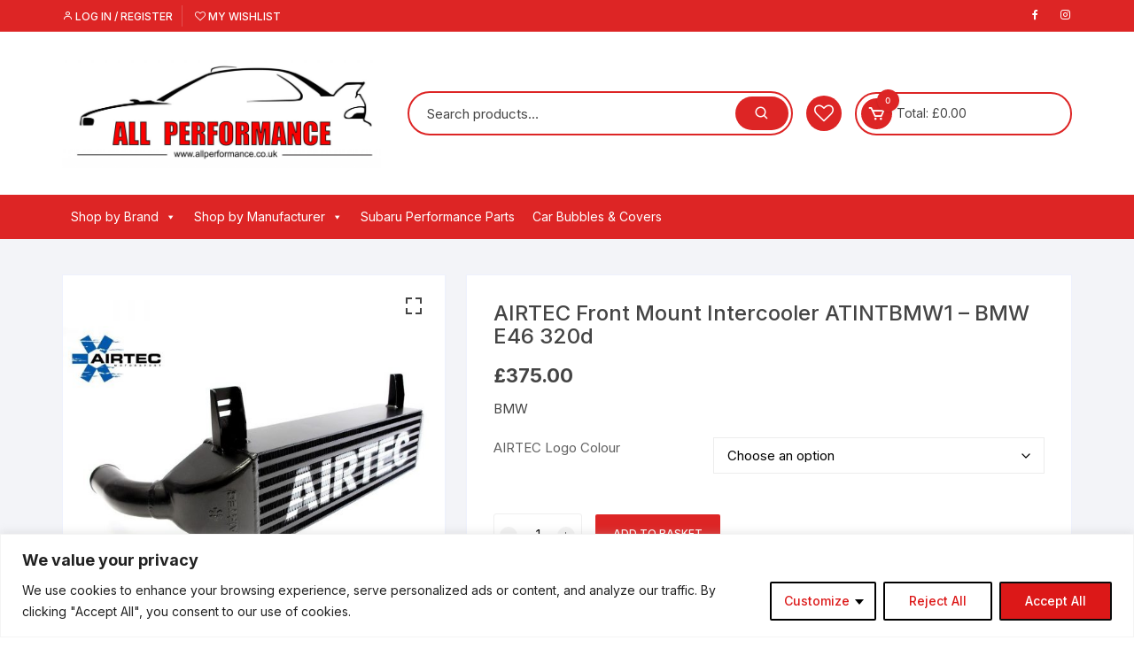

--- FILE ---
content_type: text/html; charset=UTF-8
request_url: https://allperformance.co.uk/product/airtec-front-mount-intercooler-atintbmw1-bmw-e46-320d/
body_size: 58832
content:
<!doctype html>
<html lang="en-GB">
<head>
	<meta charset="UTF-8">
	<meta name="viewport" content="width=device-width, initial-scale=1">
	<link rel="profile" href="https://gmpg.org/xfn/11">

					
			<style id="jetpack-boost-critical-css">@media all{@charset "UTF-8";ul{box-sizing:border-box}.entry-content{counter-reset:footnotes}.screen-reader-text{clip:rect(1px,1px,1px,1px);word-wrap:normal!important;border:0;-webkit-clip-path:inset(50%);clip-path:inset(50%);height:1px;margin:-1px;overflow:hidden;padding:0;position:absolute;width:1px}}@media all{@font-face{font-family:FontAwesome;font-weight:400;font-style:normal}.fa{display:inline-block;font:normal normal normal 14px/1 FontAwesome;font-size:inherit;text-rendering:auto;-webkit-font-smoothing:antialiased;-moz-osx-font-smoothing:grayscale}.fa-heart-o:before{content:""}}@media all{.yith-wcwl-add-to-wishlist{margin-top:10px}.yith-wcwl-add-button a.add_to_wishlist{margin:0;box-shadow:none;text-shadow:none}}@media all{button.pswp__button{box-shadow:none!important;background-image:url(https://allperformance.co.uk/wp-content/plugins/woocommerce/assets/css/photoswipe/default-skin/default-skin.png)!important}button.pswp__button,button.pswp__button--arrow--left::before,button.pswp__button--arrow--right::before{background-color:transparent!important}button.pswp__button--arrow--left,button.pswp__button--arrow--right{background-image:none!important}.pswp{display:none;position:absolute;width:100%;height:100%;left:0;top:0;overflow:hidden;-ms-touch-action:none;touch-action:none;z-index:1500;-webkit-text-size-adjust:100%;-webkit-backface-visibility:hidden;outline:0}.pswp *{-webkit-box-sizing:border-box;box-sizing:border-box}.pswp__bg{position:absolute;left:0;top:0;width:100%;height:100%;background:#000;opacity:0;-webkit-transform:translateZ(0);transform:translateZ(0);-webkit-backface-visibility:hidden;will-change:opacity}.pswp__scroll-wrap{position:absolute;left:0;top:0;width:100%;height:100%;overflow:hidden}.pswp__container{-ms-touch-action:none;touch-action:none;position:absolute;left:0;right:0;top:0;bottom:0}.pswp__container{-webkit-touch-callout:none}.pswp__bg{will-change:opacity}.pswp__container{-webkit-backface-visibility:hidden}.pswp__item{position:absolute;left:0;right:0;top:0;bottom:0;overflow:hidden}}@media all{.pswp__button{width:44px;height:44px;position:relative;background:0 0;overflow:visible;-webkit-appearance:none;display:block;border:0;padding:0;margin:0;float:right;opacity:.75;-webkit-box-shadow:none;box-shadow:none}.pswp__button,.pswp__button--arrow--left:before,.pswp__button--arrow--right:before{background:url(https://allperformance.co.uk/wp-content/plugins/woocommerce/assets/css/photoswipe/default-skin/default-skin.png) 0 0 no-repeat;background-size:264px 88px;width:44px;height:44px}.pswp__button--close{background-position:0-44px}.pswp__button--share{background-position:-44px -44px}.pswp__button--fs{display:none}.pswp__button--zoom{display:none;background-position:-88px 0}.pswp__button--arrow--left,.pswp__button--arrow--right{background:0 0;top:50%;margin-top:-50px;width:70px;height:100px;position:absolute}.pswp__button--arrow--left{left:0}.pswp__button--arrow--right{right:0}.pswp__button--arrow--left:before,.pswp__button--arrow--right:before{content:"";top:35px;background-color:rgba(0,0,0,.3);height:30px;width:32px;position:absolute}.pswp__button--arrow--left:before{left:6px;background-position:-138px -44px}.pswp__button--arrow--right:before{right:6px;background-position:-94px -44px}.pswp__share-modal{display:block;background:rgba(0,0,0,.5);width:100%;height:100%;top:0;left:0;padding:10px;position:absolute;z-index:1600;opacity:0;-webkit-backface-visibility:hidden;will-change:opacity}.pswp__share-modal--hidden{display:none}.pswp__share-tooltip{z-index:1620;position:absolute;background:#fff;top:56px;border-radius:2px;display:block;width:auto;right:44px;-webkit-box-shadow:0 2px 5px rgba(0,0,0,.25);box-shadow:0 2px 5px rgba(0,0,0,.25);-webkit-transform:translateY(6px);-ms-transform:translateY(6px);transform:translateY(6px);-webkit-backface-visibility:hidden;will-change:transform}.pswp__counter{position:absolute;left:0;top:0;height:44px;font-size:13px;line-height:44px;color:#fff;opacity:.75;padding:0 10px}.pswp__caption{position:absolute;left:0;bottom:0;width:100%;min-height:44px}.pswp__caption__center{text-align:left;max-width:420px;margin:0 auto;font-size:13px;padding:10px;line-height:20px;color:#ccc}.pswp__preloader{width:44px;height:44px;position:absolute;top:0;left:50%;margin-left:-22px;opacity:0;will-change:opacity;direction:ltr}.pswp__preloader__icn{width:20px;height:20px;margin:12px}@media screen and (max-width:1024px){.pswp__preloader{position:relative;left:auto;top:auto;margin:0;float:right}}.pswp__ui{-webkit-font-smoothing:auto;visibility:visible;opacity:1;z-index:1550}.pswp__top-bar{position:absolute;left:0;top:0;height:44px;width:100%}.pswp__caption,.pswp__top-bar{-webkit-backface-visibility:hidden;will-change:opacity}.pswp__caption,.pswp__top-bar{background-color:rgba(0,0,0,.5)}.pswp__ui--hidden .pswp__button--arrow--left,.pswp__ui--hidden .pswp__button--arrow--right,.pswp__ui--hidden .pswp__caption,.pswp__ui--hidden .pswp__top-bar{opacity:.001}}@media all{.woocommerce img,.woocommerce-page img{height:auto;max-width:100%}.woocommerce #content div.product div.images,.woocommerce div.product div.images,.woocommerce-page #content div.product div.images,.woocommerce-page div.product div.images{float:left;width:48%}.woocommerce #content div.product div.summary,.woocommerce div.product div.summary,.woocommerce-page #content div.product div.summary,.woocommerce-page div.product div.summary{float:right;width:48%;clear:none}.woocommerce #content div.product .woocommerce-tabs,.woocommerce div.product .woocommerce-tabs,.woocommerce-page #content div.product .woocommerce-tabs,.woocommerce-page div.product .woocommerce-tabs{clear:both}.woocommerce #content div.product .woocommerce-tabs ul.tabs::after,.woocommerce #content div.product .woocommerce-tabs ul.tabs::before,.woocommerce div.product .woocommerce-tabs ul.tabs::after,.woocommerce div.product .woocommerce-tabs ul.tabs::before,.woocommerce-page #content div.product .woocommerce-tabs ul.tabs::after,.woocommerce-page #content div.product .woocommerce-tabs ul.tabs::before,.woocommerce-page div.product .woocommerce-tabs ul.tabs::after,.woocommerce-page div.product .woocommerce-tabs ul.tabs::before{content:" ";display:table}.woocommerce #content div.product .woocommerce-tabs ul.tabs::after,.woocommerce div.product .woocommerce-tabs ul.tabs::after,.woocommerce-page #content div.product .woocommerce-tabs ul.tabs::after,.woocommerce-page div.product .woocommerce-tabs ul.tabs::after{clear:both}.woocommerce #content div.product .woocommerce-tabs ul.tabs li,.woocommerce div.product .woocommerce-tabs ul.tabs li,.woocommerce-page #content div.product .woocommerce-tabs ul.tabs li,.woocommerce-page div.product .woocommerce-tabs ul.tabs li{display:inline-block}}@media all{@charset "UTF-8";.screen-reader-text{clip:rect(1px,1px,1px,1px);height:1px;overflow:hidden;position:absolute!important;width:1px;word-wrap:normal!important}.woocommerce .quantity .qty{width:3.631em;text-align:center}.woocommerce div.product{margin-bottom:0;position:relative}.woocommerce div.product .product_title{clear:none;margin-top:0;padding:0}.woocommerce div.product p.price{color:#b3af54;font-size:1.25em}.woocommerce div.product div.images{margin-bottom:2em}.woocommerce div.product div.images img{display:block;width:100%;height:auto;box-shadow:none}.woocommerce div.product div.images.woocommerce-product-gallery{position:relative}.woocommerce div.product div.images .woocommerce-product-gallery__wrapper{margin:0;padding:0}.woocommerce div.product div.images .woocommerce-product-gallery__image:nth-child(n+2){width:25%;display:inline-block}.woocommerce div.product div.summary{margin-bottom:2em}.woocommerce div.product .woocommerce-tabs ul.tabs{list-style:none;padding:0 0 0 1em;margin:0 0 1.618em;overflow:hidden;position:relative}.woocommerce div.product .woocommerce-tabs ul.tabs li{border:1px solid #cfc8d8;background-color:#e9e6ed;color:#515151;display:inline-block;position:relative;z-index:0;border-radius:4px 4px 0 0;margin:0-5px;padding:0 1em}.woocommerce div.product .woocommerce-tabs ul.tabs li a{display:inline-block;padding:.5em 0;font-weight:700;color:#515151;text-decoration:none}.woocommerce div.product .woocommerce-tabs ul.tabs li::after,.woocommerce div.product .woocommerce-tabs ul.tabs li::before{border:1px solid #cfc8d8;position:absolute;bottom:-1px;width:5px;height:5px;content:" ";box-sizing:border-box}.woocommerce div.product .woocommerce-tabs ul.tabs li::before{left:-5px;border-bottom-right-radius:4px;border-width:0 1px 1px 0;box-shadow:2px 2px 0#e9e6ed}.woocommerce div.product .woocommerce-tabs ul.tabs li::after{right:-5px;border-bottom-left-radius:4px;border-width:0 0 1px 1px;box-shadow:-2px 2px 0#e9e6ed}.woocommerce div.product .woocommerce-tabs ul.tabs::before{position:absolute;content:" ";width:100%;bottom:0;left:0;border-bottom:1px solid #cfc8d8;z-index:1}.woocommerce div.product .woocommerce-tabs .panel{margin:0 0 2em;padding:0}.woocommerce div.product form.cart{margin-bottom:2em}.woocommerce div.product form.cart::after,.woocommerce div.product form.cart::before{content:" ";display:table}.woocommerce div.product form.cart::after{clear:both}.woocommerce div.product form.cart div.quantity{float:left;margin:0 4px 0 0}.woocommerce div.product form.cart table{border-width:0 0 1px}.woocommerce div.product form.cart table td{padding-left:0}.woocommerce div.product form.cart .variations{margin-bottom:1em;border:0;width:100%}.woocommerce div.product form.cart .variations td,.woocommerce div.product form.cart .variations th{border:0;line-height:2em;vertical-align:top}.woocommerce div.product form.cart .variations label{font-weight:700;text-align:left}.woocommerce div.product form.cart .variations select{max-width:100%;min-width:75%;display:inline-block;margin-right:1em}.woocommerce div.product form.cart .reset_variations{visibility:hidden;font-size:.83em}.woocommerce div.product form.cart .button{vertical-align:middle;float:left}.woocommerce .cart .button{float:none}.woocommerce:where(body:not(.woocommerce-block-theme-has-button-styles)) button.button{font-size:100%;margin:0;line-height:1;position:relative;text-decoration:none;overflow:visible;padding:.618em 1em;font-weight:700;border-radius:3px;left:auto;color:#515151;background-color:#e9e6ed;border:0;display:inline-block;background-image:none;box-shadow:none;text-shadow:none}.woocommerce:where(body:not(.woocommerce-block-theme-has-button-styles)) button.button.alt{background-color:#7f54b3;color:#fff;-webkit-font-smoothing:antialiased}}@media only screen and (max-width:768px){.woocommerce #content div.product div.images,.woocommerce #content div.product div.summary,.woocommerce div.product div.images,.woocommerce div.product div.summary,.woocommerce-page #content div.product div.images,.woocommerce-page #content div.product div.summary,.woocommerce-page div.product div.images,.woocommerce-page div.product div.summary{float:none;width:100%}}@media all{a.brand_link_single_product{box-shadow:0 0 0 0 currentColor!important;border:0 none!important}}@media all{#mega-menu-wrap-menu-1,#mega-menu-wrap-menu-1 #mega-menu-menu-1,#mega-menu-wrap-menu-1 #mega-menu-menu-1 a.mega-menu-link,#mega-menu-wrap-menu-1 #mega-menu-menu-1 li.mega-menu-item,#mega-menu-wrap-menu-1 #mega-menu-menu-1 ul.mega-sub-menu{border-radius:0;box-shadow:none;background:0 0;border:0;bottom:auto;box-sizing:border-box;clip:auto;color:#666;display:block;float:none;font-family:inherit;font-size:14px;height:auto;left:auto;line-height:1.7;list-style-type:none;margin:0;min-height:auto;max-height:none;min-width:auto;max-width:none;opacity:1;outline:0;overflow:visible;padding:0;position:relative;right:auto;text-align:left;text-decoration:none;text-indent:0;text-transform:none;transform:none;top:auto;vertical-align:baseline;visibility:inherit;width:auto;word-wrap:break-word;white-space:normal}#mega-menu-wrap-menu-1 #mega-menu-menu-1 a.mega-menu-link:after,#mega-menu-wrap-menu-1 #mega-menu-menu-1 a.mega-menu-link:before,#mega-menu-wrap-menu-1 #mega-menu-menu-1 li.mega-menu-item:after,#mega-menu-wrap-menu-1 #mega-menu-menu-1 li.mega-menu-item:before,#mega-menu-wrap-menu-1 #mega-menu-menu-1 ul.mega-sub-menu:after,#mega-menu-wrap-menu-1 #mega-menu-menu-1 ul.mega-sub-menu:before,#mega-menu-wrap-menu-1 #mega-menu-menu-1:after,#mega-menu-wrap-menu-1 #mega-menu-menu-1:before,#mega-menu-wrap-menu-1:after,#mega-menu-wrap-menu-1:before{display:none}#mega-menu-wrap-menu-1{border-radius:0}@media only screen and (min-width:769px){#mega-menu-wrap-menu-1{background:rgba(34,34,34,0);background:linear-gradient(to bottom,rgba(255,255,255,0),rgba(34,34,34,0))}}#mega-menu-wrap-menu-1 #mega-menu-menu-1{visibility:visible;text-align:left;padding:0}#mega-menu-wrap-menu-1 #mega-menu-menu-1 a.mega-menu-link{display:inline}#mega-menu-wrap-menu-1 #mega-menu-menu-1 li.mega-menu-item>ul.mega-sub-menu{display:block;visibility:hidden;opacity:1}@media only screen and (max-width:768px){#mega-menu-wrap-menu-1 #mega-menu-menu-1 li.mega-menu-item>ul.mega-sub-menu{display:none;visibility:visible;opacity:1}}@media only screen and (min-width:769px){#mega-menu-wrap-menu-1 #mega-menu-menu-1[data-effect=fade_up] li.mega-menu-item.mega-menu-flyout ul.mega-sub-menu,#mega-menu-wrap-menu-1 #mega-menu-menu-1[data-effect=fade_up] li.mega-menu-item.mega-menu-megamenu>ul.mega-sub-menu{opacity:0;transform:translate(0,10px)}}#mega-menu-wrap-menu-1 #mega-menu-menu-1 li.mega-menu-item.mega-menu-megamenu ul.mega-sub-menu ul.mega-sub-menu{visibility:inherit;opacity:1;display:block}#mega-menu-wrap-menu-1 #mega-menu-menu-1 li.mega-menu-item a.mega-menu-link:before{display:inline-block;font:inherit;font-family:dashicons;position:static;margin:0 6px 0 0;vertical-align:top;-webkit-font-smoothing:antialiased;-moz-osx-font-smoothing:grayscale;color:inherit;background:0 0;height:auto;width:auto;top:auto}@media only screen and (min-width:769px){#mega-menu-wrap-menu-1 #mega-menu-menu-1>li.mega-menu-megamenu.mega-menu-item{position:static}}#mega-menu-wrap-menu-1 #mega-menu-menu-1>li.mega-menu-item{margin:0;display:inline-block;height:auto;vertical-align:middle}#mega-menu-wrap-menu-1 #mega-menu-menu-1>li.mega-menu-item>a.mega-menu-link{line-height:50px;height:50px;padding:0 10px 0 10px;vertical-align:baseline;width:auto;display:block;color:#fff;text-transform:none;text-decoration:none;text-align:left;background:rgba(0,0,0,0);border:0;border-radius:0;font-family:inherit;font-size:14px;font-weight:inherit;outline:0}@media only screen and (max-width:768px){#mega-menu-wrap-menu-1 #mega-menu-menu-1>li.mega-menu-item{display:list-item;margin:0;clear:both;border:0}#mega-menu-wrap-menu-1 #mega-menu-menu-1>li.mega-menu-item>a.mega-menu-link{border-radius:0;border:0;margin:0;line-height:40px;height:40px;padding:0 10px;background:0 0;text-align:left;color:#fff;font-size:14px}}#mega-menu-wrap-menu-1 #mega-menu-menu-1>li.mega-menu-megamenu>ul.mega-sub-menu{z-index:999;border-radius:0;background:#f1f1f1;border:0;padding:0;position:absolute;width:100%;max-width:none;left:0}@media only screen and (max-width:768px){#mega-menu-wrap-menu-1 #mega-menu-menu-1>li.mega-menu-megamenu>ul.mega-sub-menu{float:left;position:static;width:100%}}@media only screen and (min-width:769px){#mega-menu-wrap-menu-1 #mega-menu-menu-1>li.mega-menu-megamenu>ul.mega-sub-menu li.mega-menu-columns-1-of-4{width:25%}}#mega-menu-wrap-menu-1 #mega-menu-menu-1>li.mega-menu-megamenu>ul.mega-sub-menu>li.mega-menu-item ul.mega-sub-menu{clear:both}#mega-menu-wrap-menu-1 #mega-menu-menu-1>li.mega-menu-megamenu>ul.mega-sub-menu>li.mega-menu-item{color:#666;font-family:inherit;font-size:14px;display:block;float:left;clear:none;padding:15px 15px 15px 15px;vertical-align:top}#mega-menu-wrap-menu-1 #mega-menu-menu-1>li.mega-menu-megamenu>ul.mega-sub-menu>li.mega-menu-item.mega-menu-clear{clear:left}#mega-menu-wrap-menu-1 #mega-menu-menu-1>li.mega-menu-megamenu>ul.mega-sub-menu>li.mega-menu-item>a.mega-menu-link{color:#555;font-family:inherit;font-size:14px;text-transform:none;text-decoration:none;font-weight:700;text-align:left;margin:0;padding:0;vertical-align:top;display:block;border:0}#mega-menu-wrap-menu-1 #mega-menu-menu-1>li.mega-menu-megamenu>ul.mega-sub-menu>li.mega-menu-item li.mega-menu-item>a.mega-menu-link{color:#666;font-family:inherit;font-size:14px;text-transform:none;text-decoration:none;font-weight:inherit;text-align:left;margin:0;padding:0;vertical-align:top;display:block;border:0}@media only screen and (max-width:768px){#mega-menu-wrap-menu-1 #mega-menu-menu-1>li.mega-menu-megamenu>ul.mega-sub-menu{border:0;padding:10px;border-radius:0}#mega-menu-wrap-menu-1 #mega-menu-menu-1>li.mega-menu-megamenu>ul.mega-sub-menu>li.mega-menu-item{width:100%;clear:both}}#mega-menu-wrap-menu-1 #mega-menu-menu-1>li.mega-menu-flyout ul.mega-sub-menu{z-index:999;position:absolute;width:250px;max-width:none;padding:0;border:0;background:#f1f1f1;border-radius:0}@media only screen and (max-width:768px){#mega-menu-wrap-menu-1 #mega-menu-menu-1>li.mega-menu-flyout ul.mega-sub-menu{float:left;position:static;width:100%;padding:0;border:0;border-radius:0}}@media only screen and (max-width:768px){#mega-menu-wrap-menu-1 #mega-menu-menu-1>li.mega-menu-flyout ul.mega-sub-menu li.mega-menu-item{clear:both}}#mega-menu-wrap-menu-1 #mega-menu-menu-1>li.mega-menu-flyout ul.mega-sub-menu li.mega-menu-item a.mega-menu-link{display:block;background:#f1f1f1;color:#666;font-family:inherit;font-size:14px;font-weight:400;padding:0 10px 0 10px;line-height:35px;text-decoration:none;text-transform:none;vertical-align:baseline}#mega-menu-wrap-menu-1 #mega-menu-menu-1>li.mega-menu-flyout ul.mega-sub-menu li.mega-menu-item:first-child>a.mega-menu-link{border-top-left-radius:0;border-top-right-radius:0}@media only screen and (max-width:768px){#mega-menu-wrap-menu-1 #mega-menu-menu-1>li.mega-menu-flyout ul.mega-sub-menu li.mega-menu-item:first-child>a.mega-menu-link{border-top-left-radius:0;border-top-right-radius:0}}#mega-menu-wrap-menu-1 #mega-menu-menu-1>li.mega-menu-flyout ul.mega-sub-menu li.mega-menu-item:last-child>a.mega-menu-link{border-bottom-right-radius:0;border-bottom-left-radius:0}@media only screen and (max-width:768px){#mega-menu-wrap-menu-1 #mega-menu-menu-1>li.mega-menu-flyout ul.mega-sub-menu li.mega-menu-item:last-child>a.mega-menu-link{border-bottom-right-radius:0;border-bottom-left-radius:0}}#mega-menu-wrap-menu-1 #mega-menu-menu-1 li.mega-menu-item-has-children>a.mega-menu-link>span.mega-indicator{display:inline-block;width:auto;background:0 0;position:relative;left:auto;min-width:auto;font-size:inherit;padding:0;margin:0 0 0 6px;height:auto;line-height:inherit;color:inherit}#mega-menu-wrap-menu-1 #mega-menu-menu-1 li.mega-menu-item-has-children>a.mega-menu-link>span.mega-indicator:after{content:"";font-family:dashicons;font-weight:400;display:inline-block;margin:0;vertical-align:top;-webkit-font-smoothing:antialiased;-moz-osx-font-smoothing:grayscale;transform:rotate(0);color:inherit;position:relative;background:0 0;height:auto;width:auto;right:auto;line-height:inherit}#mega-menu-wrap-menu-1 #mega-menu-menu-1 li.mega-menu-item-has-children li.mega-menu-item-has-children>a.mega-menu-link>span.mega-indicator{float:right}@media only screen and (max-width:768px){#mega-menu-wrap-menu-1 #mega-menu-menu-1 li.mega-menu-item-has-children>a.mega-menu-link>span.mega-indicator{float:right}}#mega-menu-wrap-menu-1 #mega-menu-menu-1 li.mega-menu-megamenu:not(.mega-menu-tabbed) li.mega-menu-item-has-children:not(.mega-collapse-children)>a.mega-menu-link>span.mega-indicator{display:none}@media only screen and (max-width:768px){#mega-menu-wrap-menu-1:after{content:"";display:table;clear:both}}#mega-menu-wrap-menu-1 .mega-menu-toggle{display:none;z-index:1;background:#222;border-radius:2px 2px 2px 2px;line-height:40px;height:40px;text-align:left;outline:0;white-space:nowrap}@media only screen and (max-width:768px){#mega-menu-wrap-menu-1 .mega-menu-toggle{display:none}}#mega-menu-wrap-menu-1 .mega-menu-toggle .mega-toggle-blocks-center,#mega-menu-wrap-menu-1 .mega-menu-toggle .mega-toggle-blocks-left,#mega-menu-wrap-menu-1 .mega-menu-toggle .mega-toggle-blocks-right{display:-webkit-box;display:-ms-flexbox;display:-webkit-flex;display:flex;-ms-flex-preferred-size:33.33%;-webkit-flex-basis:33.33%;flex-basis:33.33%}#mega-menu-wrap-menu-1 .mega-menu-toggle .mega-toggle-blocks-left{-webkit-box-flex:1;-ms-flex:1;-webkit-flex:1;flex:1;-webkit-box-pack:start;-ms-flex-pack:start;-webkit-justify-content:flex-start;justify-content:flex-start}#mega-menu-wrap-menu-1 .mega-menu-toggle .mega-toggle-blocks-center{-webkit-box-pack:center;-ms-flex-pack:center;-webkit-justify-content:center;justify-content:center}#mega-menu-wrap-menu-1 .mega-menu-toggle .mega-toggle-blocks-right{-webkit-box-flex:1;-ms-flex:1;-webkit-flex:1;flex:1;-webkit-box-pack:end;-ms-flex-pack:end;-webkit-justify-content:flex-end;justify-content:flex-end}#mega-menu-wrap-menu-1 .mega-menu-toggle .mega-toggle-blocks-right .mega-toggle-block{margin-right:6px}#mega-menu-wrap-menu-1 .mega-menu-toggle .mega-toggle-blocks-right .mega-toggle-block:only-child{margin-left:6px}#mega-menu-wrap-menu-1 .mega-menu-toggle .mega-toggle-block{display:-webkit-box;display:-ms-flexbox;display:-webkit-flex;display:flex;height:100%;outline:0;-webkit-align-self:center;-ms-flex-item-align:center;align-self:center;-ms-flex-negative:0;-webkit-flex-shrink:0;flex-shrink:0}@media only screen and (max-width:768px){#mega-menu-wrap-menu-1 .mega-menu-toggle+#mega-menu-menu-1{background:#222;padding:0;display:block}}#mega-menu-wrap-menu-1 .mega-menu-toggle .mega-toggle-block-0 .mega-toggle-animated{padding:0;display:-webkit-box;display:-ms-flexbox;display:-webkit-flex;display:flex;font:inherit;color:inherit;text-transform:none;background-color:transparent;border:0;margin:0;overflow:visible;transform:scale(.8);align-self:center;outline:0;background:0 0}#mega-menu-wrap-menu-1 .mega-menu-toggle .mega-toggle-block-0 .mega-toggle-animated-box{width:40px;height:24px;display:inline-block;position:relative;outline:0}#mega-menu-wrap-menu-1 .mega-menu-toggle .mega-toggle-block-0 .mega-toggle-animated-inner{display:block;top:50%;margin-top:-2px}#mega-menu-wrap-menu-1 .mega-menu-toggle .mega-toggle-block-0 .mega-toggle-animated-inner,#mega-menu-wrap-menu-1 .mega-menu-toggle .mega-toggle-block-0 .mega-toggle-animated-inner::after,#mega-menu-wrap-menu-1 .mega-menu-toggle .mega-toggle-block-0 .mega-toggle-animated-inner::before{width:40px;height:4px;background-color:#ddd;border-radius:4px;position:absolute}#mega-menu-wrap-menu-1 .mega-menu-toggle .mega-toggle-block-0 .mega-toggle-animated-inner::after,#mega-menu-wrap-menu-1 .mega-menu-toggle .mega-toggle-block-0 .mega-toggle-animated-inner::before{content:"";display:block}#mega-menu-wrap-menu-1 .mega-menu-toggle .mega-toggle-block-0 .mega-toggle-animated-inner::before{top:-10px}#mega-menu-wrap-menu-1 .mega-menu-toggle .mega-toggle-block-0 .mega-toggle-animated-inner::after{bottom:-10px}#mega-menu-wrap-menu-1 .mega-menu-toggle .mega-toggle-block-0 .mega-toggle-animated-slider .mega-toggle-animated-inner{top:2px}#mega-menu-wrap-menu-1 .mega-menu-toggle .mega-toggle-block-0 .mega-toggle-animated-slider .mega-toggle-animated-inner::before{top:10px}#mega-menu-wrap-menu-1 .mega-menu-toggle .mega-toggle-block-0 .mega-toggle-animated-slider .mega-toggle-animated-inner::after{top:20px}#mega-menu-wrap-menu-1{clear:both}}@media all{#yith-quick-view-modal{position:fixed;visibility:hidden;top:0;left:0;right:0;bottom:0;z-index:1400;opacity:0;text-align:center}#yith-quick-view-modal:before{content:"";display:inline-block;vertical-align:middle;height:100%;width:0}#yith-quick-view-modal .yith-quick-view-overlay{position:absolute;top:0;right:0;bottom:0;left:0;background:rgba(0,0,0,.8)}#yith-quick-view-modal .yith-wcqv-wrapper{display:inline-block;vertical-align:middle;visibility:hidden;-webkit-backface-visibility:hidden;-moz-backface-visibility:hidden;backface-visibility:hidden;text-align:left;height:600px;width:1000px}#yith-quick-view-modal .yith-wcqv-main{-webkit-transform:translateY(20%);-moz-transform:translateY(20%);-ms-transform:translateY(20%);transform:translateY(20%);opacity:0;height:100%;-webkit-box-shadow:0 0 0 10px rgba(255,255,255,.2);box-shadow:0 0 0 10px rgba(255,255,255,.2)}#yith-quick-view-modal #yith-quick-view-content{height:100%}#yith-quick-view-modal .yith-wcqv-main:after,#yith-quick-view-modal .yith-wcqv-main:before{content:"";display:table;clear:both}#yith-quick-view-close{border:1px solid;position:absolute;top:5px;right:5px;width:20px;height:20px;text-align:center;line-height:18px;z-index:2;opacity:.5}}@media all{@font-face{font-family:boxicons;font-weight:400;font-style:normal}.bx{font-family:boxicons;font-weight:400;font-style:normal;font-variant:normal;display:inline-block;text-transform:none;speak:none;-webkit-font-smoothing:antialiased;-moz-osx-font-smoothing:grayscale}.bx-cart:before{content:""}.bx-chevron-up:before{content:""}.bx-minus:before{content:""}.bx-plus:before{content:""}.bx-search:before{content:""}.bx-user:before{content:""}.bx-x:before{content:""}}@media all{@font-face{font-family:FontAwesome;font-weight:400;font-style:normal}.fa{display:inline-block;font:normal normal normal 14px/1 FontAwesome;font-size:inherit;text-rendering:auto;-webkit-font-smoothing:antialiased;-moz-osx-font-smoothing:grayscale}.fa-heart-o:before{content:""}}@media all{h1{font-size:2em;margin:.67em 0}a{background-color:transparent}button,input,select{font-family:inherit;font-size:100%;line-height:1.15;margin:0}button,input{overflow:visible}button,select{text-transform:none}[type=button],[type=submit],button{-webkit-appearance:button}[type=search]{-webkit-appearance:textfield;outline-offset:-2px}*{-webkit-font-smoothing:antialiased;-moz-osx-font-smoothing:grayscale;-webkit-box-sizing:border-box;box-sizing:border-box}@-ms-viewport{width:device-width}a,body,div,form,h1,h2,html,label,li,p,span,table,tbody,td,th,tr,ul{border:none;font-size:inherit;line-height:inherit;margin:0;padding:0;text-align:inherit;vertical-align:baseline}aside,header,nav{display:block}html{-webkit-text-size-adjust:100%;-ms-text-size-adjust:100%;-ms-overflow-style:scrollbar;font-family:-apple-system,BlinkMacSystemFont,Noto Sans,"system-ui",Segoe UI,Roboto,Helvetica,Arial,sans-serif,Apple Color Emoji,Segoe UI Emoji,Segoe UI Symbol;font-size:100%;line-height:1.15}body,html{-webkit-font-smoothing:antialiased;-moz-osx-font-smoothing:grayscale}body{-moz-word-wrap:break-word;-webkit-word-wrap:break-word;-ms-word-wrap:break-word;word-wrap:break-word;color:#444;margin:0;padding:0;vertical-align:baseline}body,button,input,select{font-family:Inter,Segoe UI,Roboto,-apple-system,BlinkMacSystemFont,sans-serif;font-size:15px;font-weight:400;letter-spacing:0;line-height:1.6}ul{list-style:disc}ul{margin:0 0 20px 50px;padding:0}ul ul{margin:10px 0 0 40px}p{margin:0 0 20px}a{color:#444;text-decoration:none}h1,h2{-webkit-font-smoothing:antialiased;-moz-osx-font-smoothing:grayscale;font-family:Inter,sans-serif;font-weight:700;letter-spacing:0;line-height:1.2;margin-bottom:20px}h1{font-size:38px;line-height:1.1}h2{font-size:32px;line-height:1.2}img{border-style:none;height:auto;max-width:100%;vertical-align:middle}i{font-style:italic}form{display:block}label{font-size:15px;font-weight:700}label{margin:0 0 5px}input[type=number],input[type=search]{-webkit-appearance:none;-moz-appearance:none;border:2px solid #ececec;border-radius:0;-webkit-box-shadow:none;box-shadow:none;-webkit-box-sizing:border-box;box-sizing:border-box;display:block;font-size:15px;height:46px;margin:0;max-width:100%;padding:10px 15px;width:100%}input::-ms-input-placeholder{color:#444}input::placeholder{color:#444}input::-webkit-input-placeholder{color:#444;line-height:normal}input:-ms-input-placeholder{color:#444;line-height:normal}input::-moz-placeholder{color:#444;line-height:revert}input[type=search]::-webkit-search-cancel-button,input[type=search]::-webkit-search-results-button{display:none}.button,.button-general,button{-webkit-appearance:none;-moz-appearance:none;background-color:#0286e7;border:none;border-radius:2px;-webkit-box-sizing:border-box;box-sizing:border-box;color:#fff;display:inline-block;font-size:15px;font-weight:400;height:auto;line-height:1;opacity:1;padding:16px 20px;text-align:center;text-decoration:none}select{border:1px solid #ececec;border-radius:0;box-sizing:border-box;-webkit-box-sizing:border-box;-moz-box-sizing:border-box;display:block;font-size:15px;height:46px;line-height:46px;padding:10px 15px;position:relative;-ms-word-break:normal;word-break:normal}select{margin:0;max-width:100%;width:100%}table{border-collapse:collapse;border-spacing:0;empty-cells:show;font-size:15px;margin:30px 0;max-width:100%;overflow:hidden;width:100%}table,td,th{border:1px solid #ececec}td,th{margin:0}td,th{line-height:1.4;overflow:visible;padding:15px}th{font-weight:700}svg:not(:root){overflow:hidden}.woo-quantity-btn,.woocommerce .cart .button,.woocommerce button.button,.woocommerce button.button.alt{-webkit-box-align:center;-ms-flex-align:center;-webkit-box-pack:center;-ms-flex-pack:center;align-items:center;border-radius:2px;display:-webkit-inline-box;display:-ms-inline-flexbox;display:inline-flex;gap:5px;height:auto;justify-content:center;line-height:1;padding:16px 20px;position:relative;z-index:1}.woocommerce label,.woocommerce-page label{color:#616161;font-weight:400;line-height:1.6}.os-quantity-wrapper{-webkit-box-orient:horizontal;-webkit-box-direction:normal;display:-webkit-box;display:-ms-flexbox;display:flex;-ms-flex-direction:row;flex-direction:row;-ms-flex-wrap:wrap;flex-wrap:wrap;position:relative;width:100px}.woocommerce .os-quantity-wrapper .quantity input[type=number]{-moz-appearance:textfield}.woocommerce .quantity .qty,.woocommerce-page .quantity .qty{border-color:#efefef;border-radius:3px;border-width:1px;height:50px;margin:0;padding:10px;text-align:center;width:70px}.os-quantity-wrapper .quantity .qty{padding:10px 20px;width:100px}.woo-quantity-btn{-webkit-box-pack:center;-ms-flex-pack:center;-webkit-box-align:center;-ms-flex-align:center;align-items:center;background-color:#f3f3f3;border-radius:50%;color:#616161;display:-webkit-inline-box;display:-ms-inline-flexbox;display:inline-flex;font-size:12px;font-weight:400;height:20px;justify-content:center;left:7px;line-height:20px;margin:0;padding:0;position:absolute;top:15px;width:20px;z-index:10}.woo-quantity-btn.woo-quantity-plus{left:auto;right:8px}.woocommerce div.product form.cart div.quantity{float:none}.woocommerce td,.woocommerce th{border:1px solid #ececec;font-weight:400;line-height:1.4;padding:15px;vertical-align:middle}.woocommerce th{font-weight:400;padding:15px}.woocommerce span.price{display:block}.woocommerce div.product .price,.woocommerce div.product p.price{font-size:22px}.woocommerce div.product .price{line-height:1}.woocommerce ul.products li .product-hover-items a span{-webkit-box-align:center;-ms-flex-align:center;-webkit-box-pack:center;-ms-flex-pack:center;align-items:center;display:-webkit-inline-box;display:-ms-inline-flexbox;display:inline-flex;justify-content:center;line-height:1}.woocommerce ul.products li .product-hover-items a .text{display:none}.os-row,.row{margin-left:-15px;margin-right:-15px}.flex-row,.os-row,.row{display:-webkit-box;display:-ms-flexbox;display:flex;-ms-flex-wrap:wrap;flex-wrap:wrap}.os-col{-ms-flex:0 0 33.33%;flex:0 0 33.33%;max-width:33.33%}.os-col{-webkit-box-flex:0;padding-left:15px;padding-right:15px}.col-lg-12{-webkit-box-flex:0;padding-left:15px;padding-right:15px}.col-lg-12{-ms-flex:0 0 100%;flex:0 0 100%;max-width:100%}.__os-page-wrap__{background:#f3f4f8;margin:0 auto;position:relative;z-index:1}.__os-container__{background:0 0;margin:0 auto;max-width:1170px;padding-left:15px;padding-right:15px;position:relative;width:100%}.social-icons ul{list-style:none}.social-icons ul li{display:inline-block;margin-right:5px}.social-icons ul li:last-child{margin-right:0}.social-icons ul li a{display:inline-block;font-size:0;font-style:normal;height:40px;line-height:40px;text-align:center;width:40px}.social-icons ul li a:before{content:"";font-family:boxicons;font-size:15px;font-style:normal}.social-icons a[href*="facebook.com"]:before{content:""}.social-icons a[href*="instagram.com"]:before{content:""}.entry-content:after,.entry-content:before,.woocommerce div.product div.images .woocommerce-product-gallery__wrapper:after,.woocommerce div.product div.images .woocommerce-product-gallery__wrapper:before,.woocommerce div.product form.variations_form:after,.woocommerce div.product form.variations_form:before{content:"";display:table}.entry-content:after,.site-content:after,.woocommerce div.product div.images .woocommerce-product-gallery__wrapper:after,.woocommerce div.product form.variations_form:after{clear:both}.orchid-backtotop{border:none;border-radius:0;bottom:30px;display:none;height:40px;line-height:40px;opacity:1;outline:0;position:fixed;right:20px;text-align:center;-webkit-transform-origin:100% 100%;transform-origin:100% 100%;width:40px;z-index:999999999}.orchid-backtotop span{display:inline-block}.main-navigation{position:relative}.site-navigation{text-align:left}.site-navigation ul{list-style:none;margin:0}.site-navigation ul li{display:inline-block;position:relative}.site-navigation ul li a{display:block;font-size:15px;line-height:1.4;padding:0 20px;position:relative}.site-navigation ul li:last-child a:after{display:none}.masterheader .topbar-items ul{list-style:none}.masterheader .topbar-items ul li{display:inline-block}.masterheader .right-col ul{text-align:right}.mini-cart-open{background-color:#272727;border-radius:4px;color:#fff;display:none;padding:30px 20px;position:absolute;right:0;top:65px;width:400px;z-index:99999}.masterheader .mini-cart button{border:none;border-radius:50%;font-size:21px;height:35px;line-height:35px;margin:0;padding:0;width:35px}.woocommerce .mini-cart span.price{display:inline;margin:0}.masterheader .mini-cart{-webkit-box-orient:horizontal;-webkit-box-direction:normal;-ms-flex-line-pack:center;-webkit-box-align:center;-ms-flex-align:center;align-content:center;align-items:center;background-color:transparent;border:1px solid hsla(0,0%,100%,.2);border-radius:3px;display:-webkit-box;display:-ms-flexbox;display:flex;-ms-flex-direction:row;flex-direction:row;-ms-flex-wrap:wrap;flex-wrap:wrap;padding:5px;position:relative;text-align:left}.masterheader .mini-cart .trigger-mini-cart{margin-right:5px;position:relative}.masterheader .mini-cart .cart-amount{font-size:14px}.masterheader .top-header{border-bottom:1px solid hsla(0,0%,100%,.2);padding:5px 0}.header-style-1 .mid-header .os-row,.header-style-1 .top-header .os-row{-webkit-box-align:center;-ms-flex-align:center;align-items:center}.header-style-1 .top-header .os-col{-webkit-box-flex:0;-ms-flex:0 0 50%;flex:0 0 50%;max-width:50%}.masterheader .social-icons ul li{margin-right:15px}.masterheader .social-icons ul li:last-child{margin-right:0}.masterheader .social-icons ul li a{height:auto;line-height:inherit;width:auto}.masterheader .topbar-items ul li{border-right:1px solid hsla(0,0%,100%,.2);margin-right:10px;padding-right:10px}.masterheader .topbar-items ul li:last-child{border-right:none;margin-right:0;padding-right:0}.header-style-1 .logo-col{-webkit-box-flex:0;-ms-flex:0 0 33.33%;flex:0 0 33.33%;max-width:33.33%}.header-style-1 .extra-col{-webkit-box-flex:0;-ms-flex:0 0 66.67%;flex:0 0 66.67%;max-width:66.67%}.header-style-1 .custom-search-entry button,.header-style-1 .custom-search-entry input{-webkit-box-flex:1;-ms-flex:1;flex:1}.header-style-1 .aside-right{-webkit-box-orient:horizontal;-webkit-box-direction:normal;-webkit-box-pack:center;-ms-flex-pack:center;-webkit-box-align:center;-ms-flex-align:center;-ms-flex-line-pack:center;align-content:center;align-items:center;display:-webkit-box;display:-ms-flexbox;display:flex;-ms-flex-direction:row;flex-direction:row;-ms-flex-wrap:wrap;flex-wrap:wrap;justify-content:center}.header-style-1 .custom-search{-webkit-box-flex:0;-ms-flex:0 0 calc(100% - 300px);flex:0 0 calc(100% - 300px);max-width:calc(100% - 300px);padding-right:15px}.header-style-1 .wishlist-minicart-wrapper{-webkit-box-flex:0;-ms-flex:0 0 300px;flex:0 0 300px;max-width:300px}.header-style-1 .wishlist-minicart-inner{-webkit-box-orient:horizontal;-webkit-box-direction:normal;-webkit-box-align:center;-ms-flex-align:center;-webkit-box-pack:justify;-ms-flex-pack:justify;align-items:center;display:-webkit-box;display:-ms-flexbox;display:flex;-ms-flex-direction:row;flex-direction:row;-ms-flex-wrap:wrap;flex-wrap:wrap;justify-content:space-between}.header-style-1 .wishlist-icon-container a{border-radius:50%;display:inline-block;font-size:22px;height:40px;line-height:40px;position:relative;text-align:center;width:40px}.header-style-1 .mini-cart .trigger-mini-cart>.item-count{background-color:#0286e7;border-radius:50%;bottom:auto;-webkit-box-shadow:0 1px 3px rgba(0,0,0,.13);box-shadow:0 1px 3px rgba(0,0,0,.13);display:inline-block;font-family:-apple-system,BlinkMacSystemFont,Noto Sans,"system-ui",Segoe UI,Roboto,Helvetica,Arial,sans-serif,Apple Color Emoji,Segoe UI Emoji,Segoe UI Symbol;font-size:10px;font-weight:400;height:25px;left:auto;line-height:25px;position:absolute;right:-6px;top:-10px;width:25px}.header-style-1 .mini-cart{border-radius:30px;min-width:245px}.masterheader .mini-cart .trigger-mini-cart>.item-count{right:-8px}.header-style-1 .custom-search-entry{-webkit-box-orient:horizontal;-webkit-box-direction:normal;-webkit-box-pack:center;-ms-flex-pack:center;-webkit-box-align:center;-ms-flex-align:center;-ms-flex-line-pack:center;align-content:center;align-items:center;border:none;border:1px solid hsla(0,0%,100%,.2);border-radius:30px;display:-webkit-box;display:-ms-flexbox;display:flex;-ms-flex-direction:row;flex-direction:row;-ms-flex-wrap:wrap;flex-wrap:wrap;justify-content:center;overflow:visible;position:relative}.header-style-1 .custom-search-entry input{-webkit-box-flex:0;background-color:transparent;border:none;border-radius:0;-webkit-box-shadow:none;box-shadow:none;color:#444;-ms-flex:0 0 100%;flex:0 0 100%;font-size:15px;height:46px;margin:0;max-width:100%;padding-left:20px;padding-right:60px;vertical-align:middle}.header-style-1 .custom-search-entry input[type=search]::-moz-placeholder{color:#444;opacity:1}.header-style-1 .custom-search-entry button{border:0;border-radius:30px;display:inline-block;font-size:18px;height:38px;left:auto;line-height:38px;margin:0;padding:0;position:absolute;right:0;right:3px;top:4px;-webkit-transform:none;transform:none;width:60px}.header-style-1 .site-navigation{position:relative}.os-nav-row .os-nav-col-right{-webkit-box-flex:0;-ms-flex:0 0 75%;flex:0 0 75%;max-width:75%}.os-nav-row.no-special-menu .os-nav-col-right{-webkit-box-flex:0;-ms-flex:0 0 100%;flex:0 0 100%;max-width:100%}.mobile-header{display:none;margin-bottom:30px}@media (max-width:1024px){.desktop-header{display:none}.mobile-header{display:block}}.mobile-header .flex-row{margin-left:-15px;margin-right:-15px}.mobile-header .flex-col{padding-left:15px;padding-right:15px}.mobile-header .mid-block{padding:20px 0}.mobile-header .mid-block .os-row{-webkit-box-align:center;-ms-flex-align:center;-webkit-box-pack:justify;-ms-flex-pack:justify;align-items:center;justify-content:space-between}.header-style-1 .branding{max-width:400px}.mobile-header .mid-block .header-items.flex-col{-webkit-box-pack:end;-ms-flex-pack:end;display:-webkit-box;display:-ms-flexbox;display:flex;-ms-flex-wrap:wrap;flex-wrap:wrap;justify-content:flex-end}.mobile-header .mid-block .header-items .flex-row,.mobile-header .mid-block .header-items.flex-col{-webkit-box-align:center;-ms-flex-align:center;align-items:center}.mobile-header .mid-block .header-items .minicart-column{padding-left:0}.mobile-header .bottom-block .flex-row{-webkit-box-align:center;-ms-flex-align:center;-webkit-box-pack:justify;-ms-flex-pack:justify;align-items:center;justify-content:space-between}.mobile-header .search-col{-webkit-box-pack:end;-ms-flex-pack:end;justify-content:flex-end;padding-left:0}.mobile-header .bottom-block{position:relative}.mobile-header .search-toggle{background-color:transparent;font-size:22px;line-height:inherit;margin:0;padding:0;width:30px}.mobile-header-style-1 .mobile-header-search{-webkit-box-shadow:0 0 65px rgba(0,0,0,.1);box-shadow:0 0 65px rgba(0,0,0,.1);display:none;position:absolute;right:0;top:100%;width:400px;z-index:100}.mobile-header.header-style-1 .custom-search{-webkit-box-flex:0;background-color:#fff;display:block;-ms-flex:0 0 100%;flex:0 0 100%;max-width:100%;padding:20px}.mobile-header.header-style-1 .custom-search-entry{border:none}.mobile-header.header-style-1 .custom-search-entry input{border:2px solid #eee;border-radius:0;font-size:14px;height:43px;padding:10px 25px 10px 10px}.mobile-header.header-style-1 .custom-search-entry button{background-color:transparent;border:none;color:#666;height:30px;line-height:30px;right:5px;text-align:center;top:7px;width:30px}.menu-toggle{display:none;font-size:0;padding:13px 0}.menu-toggle .mobile-menu-toggle-btn{border-radius:0;font-weight:400;margin:0;padding:0}.menu-toggle .mobile-menu-toggle-btn{background:0 0;background-color:transparent;border-color:transparent;color:transparent}.menu-toggle span{background-color:#fff;display:block;height:3px;margin-bottom:7px;width:30px}.menu-toggle span:last-child{margin-bottom:0}.mobile-navigation{background-color:#000;-webkit-box-shadow:0 2px 6px rgba(0,0,0,.1);-o-box-shadow:0 2px 6px rgba(0,0,0,.1);-ms-box-shadow:0 2px 6px rgba(0,0,0,.1);box-shadow:0 2px 6px rgba(0,0,0,.1);height:100%;left:-100vw;min-height:100vh;overflow:auto;right:auto;-webkit-transform:translateX(-100vw);transform:translateX(-100vw);width:400px;z-index:10000}.mobile-navigation,.mobile-navigation-mask{opacity:0;position:fixed;top:0;visibility:hidden}.mobile-navigation-mask{background-color:rgba(0,0,0,.8);bottom:0;left:0;right:0;z-index:9999}.mobile-navigation .canvas-inner{position:relative}.mobile-navigation .canvas-container-entry{padding:30px 20px;position:relative}.mobile-navigation .canvas-close-container{left:auto;position:absolute;right:0;top:0;z-index:10000}.mobile-navigation .trigger-mob-nav-close{background-color:transparent;font-size:21px;height:40px;line-height:40px;margin:0;padding:0;text-align:center;width:40px}.mobile-navigation .top-header-menu-entry nav>ul{list-style:none;margin:0;padding:0}.mobile-navigation .top-header-menu-entry nav>ul>li,.mobile-navigation .top-header-menu-entry nav>ul>li>a{display:block}.mobile-navigation .top-header-menu-entry nav>ul>li>a{border-bottom:1px solid hsla(0,0%,100%,.2);font-size:15px;line-height:1;padding:15px 0}.mobile-navigation .site-navigation{display:block;text-align:left}.mobile-navigation .site-navigation ul li{display:block}.mobile-navigation .site-navigation ul li a{font-size:15px;padding:15px 0}#yith-quick-view-modal .yith-wcqv-main{-webkit-box-shadow:none;-o-box-shadow:none;box-shadow:none;overflow-y:auto!important}#yith-quick-view-modal #yith-quick-view-content{padding:30px}#yith-quick-view-close{border:none;border-radius:50%;font-size:0;font-weight:400;height:30px;line-height:30px;opacity:1;right:15px;text-align:center;text-decoration:none;top:15px;width:30px}#yith-quick-view-close:before{content:"";font-family:boxicons;font-size:11px;font-weight:400}.yith-wcwl-add-button .wish-list-button,.yith-wcwl-add-to-wishlist .wish-list-button{-webkit-box-align:center;-ms-flex-align:center;-webkit-box-pack:center;-ms-flex-pack:center;align-items:center;display:-webkit-inline-box;display:-ms-inline-flexbox;display:inline-flex;gap:5px;justify-content:center}.yith-wcwl-add-button .wish-list-button svg,.yith-wcwl-add-to-wishlist .wish-list-button svg{fill:currentColor;display:-webkit-inline-box;display:-ms-inline-flexbox;display:inline-flex;height:18px;width:18px}.footer-bottom .payment-col{text-align:right}.woocommerce.single-product .header-style-1{margin-bottom:20px}.woocommerce div.product{overflow:hidden}.woocommerce div.product div.images,.woocommerce div.product div.summary{margin-bottom:40px}.woocommerce div.product div.images img{-webkit-box-shadow:none;box-shadow:none;display:block;height:auto;width:100%}.woocommerce div.product div.summary{background-color:#fff;padding:30px}.woocommerce div.product div.summary:after,.woocommerce div.product div.summary:before{clear:both;content:"";display:table}.woocommerce div.product .entry-summary .price{margin-bottom:15px}.woocommerce div.product form.cart{margin-bottom:20px}.woocommerce div.product .entry-summary .woocommerce-variation-add-to-cart,.woocommerce div.product form.cart{-webkit-box-orient:horizontal;-webkit-box-direction:normal;-webkit-box-align:center;-ms-flex-align:center;align-items:center;display:-webkit-box;display:-ms-flexbox;display:flex;-ms-flex-direction:row;flex-direction:row;-ms-flex-wrap:wrap;flex-wrap:wrap}.woocommerce div.product .entry-summary .single_variation_wrap{width:100%}.woocommerce div.product .entry-summary .woocommerce-variation-add-to-cart div.quantity,.woocommerce div.product .entry-summary form.cart div.quantity{margin:0}.woocommerce div.product .entry-summary .woocommerce-variation-add-to-cart .button,.woocommerce div.product .entry-summary form.cart .button{-webkit-box-flex:0;-ms-flex:0 0 auto;flex:0 0 auto;float:none;margin-left:20px}.woocommerce div.product .entry-summary .yith-wcwl-add-to-wishlist .yith-wcwl-add-button{display:-webkit-inline-box;display:-ms-inline-flexbox;display:inline-flex}.woocommerce div.product .entry-summary .yith-wcwl-add-to-wishlist .wish-list-button{-webkit-box-align:center;-ms-flex-align:center;-webkit-box-pack:center;-ms-flex-pack:center;align-items:center;display:-webkit-inline-box;display:-ms-inline-flexbox;display:inline-flex;justify-content:center;line-height:1;padding:16px 20px;text-align:center;width:-webkit-fit-content;width:-moz-fit-content;width:fit-content}.woocommerce div.product .entry-summary span.posted_in,.woocommerce div.product .entry-summary span.sku_wrapper{display:block;margin-bottom:10px}.woocommerce div.product form.cart .variations{border:none;margin-bottom:30px;margin-top:0}.woocommerce div.product form.cart .variations td,.woocommerce div.product form.cart .variations th{line-height:1;margin:0;padding:0}.woocommerce div.product form.cart .variations select{height:41px;margin:0}.woocommerce div.product .woocommerce-tabs .panel{margin:0}.woocommerce .woocommerce-tabs h2{margin-bottom:20px}.woocommerce div.product .woocommerce-tabs ul.tabs{border:1px solid #ececec;font-size:0;list-style:none;margin:0 0 30px;padding:0}.woocommerce div.product .woocommerce-tabs ul.tabs li{background-color:transparent;border:none;border-radius:0;border-right:1px solid #ececec;margin:0;padding:0}.woocommerce div.product .woocommerce-tabs ul.tabs li:last-child{border-right:none}.woocommerce div.product .woocommerce-tabs ul.tabs li:after,.woocommerce div.product .woocommerce-tabs ul.tabs li:before,.woocommerce div.product .woocommerce-tabs ul.tabs:before{border:none;content:"";display:none}.woocommerce div.product .woocommerce-tabs ul.tabs li a{display:inline-block;line-height:1;margin:0;padding:20px 30px}#yith-quick-view-close,.button-general,.header-style-1 .custom-search-entry button,.header-style-1 .wishlist-icon-container a,.masterheader .mini-cart button,.masterheader .social-icons ul li a,.masterheader .topbar-items a,.mobile-navigation .top-header-menu-entry nav>ul>li>a,.mobile-navigation .trigger-mob-nav-close,.orchid-backtotop,.woocommerce .cart .button,.woocommerce button.button,.woocommerce button.button.alt,.woocommerce div.product .entry-summary .yith-wcwl-add-to-wishlist a,a.button-general,button{color:#fff}.header-style-1 .custom-search-entry input,.woocommerce div.product p.price,a,body{color:#444}.masterheader,.woocommerce div.product .woocommerce-tabs,.woocommerce div.product div.images.woocommerce-product-gallery{background-color:#fff}.woocommerce div.product div.images.woocommerce-product-gallery,.woocommerce div.product div.summary,.woocommerce-page div.product .woocommerce-tabs{border:1px solid #eef1fd;-webkit-box-shadow:0 1px 1px rgba(0,0,0,.04);-ms-box-shadow:0 1px 1px rgba(0,0,0,.04);box-shadow:0 1px 1px rgba(0,0,0,.04)}#yith-quick-view-close,.button-general,.header-style-1 .custom-search-entry button,.header-style-1 .top-header,.header-style-1 .wishlist-icon-container a,.main-navigation,.masterheader .mini-cart button,.mobile-header-style-1 .bottom-block,.mobile-navigation,.orchid-backtotop,.woocommerce .cart .button,.woocommerce button.button,.woocommerce button.button.alt,.woocommerce div.product .entry-summary .yith-wcwl-add-to-wishlist a,a.button-general,button{background:#0286e7}.header-style-1 .custom-search-entry,.masterheader .mini-cart{border:2px solid #0286e7}.button-general,.masterheader .topbar-items a,.woocommerce .cart .button,.woocommerce .woocommerce-tabs h2,.woocommerce button.button,.woocommerce button.button.alt,.woocommerce div.product .woocommerce-tabs ul.tabs li a{text-transform:uppercase}.woocommerce div.product form.cart .variations label{font-weight:400}.button-general,.masterheader .topbar-items a,.woocommerce .cart .button,.woocommerce .product .product_title,.woocommerce button.button,.woocommerce button.button.alt,a.button-general{font-weight:500}.inner-page-wrap .entry-title,.woocommerce div.product p.price{font-weight:700}.button-general,.masterheader .topbar-items a,.woocommerce .cart .button,.woocommerce button.button,.woocommerce button.button.alt{font-size:12px}.woocommerce div.product .woocommerce-tabs ul.tabs li a{font-size:13px}.woocommerce .woocommerce-tabs h2{font-size:18px}.woocommerce div.product .product_title{font-size:20px}.inner-page-wrap .entry-title,.woocommerce .entry-title{font-size:32px}.header-style-1 .mid-header{padding-bottom:30px;padding-top:30px}.woocommerce div.product .woocommerce-tabs{padding:30px}.inner-page-wrap{padding-bottom:80px}.masterheader .topbar-items ul,.social-icons ul{margin:0}.woocommerce div.product .product_title,.woocommerce span.price{margin-bottom:15px}.woocommerce div.product .entry-summary .yith-wcwl-add-to-wishlist{margin-bottom:20px}.header-style-1,.woocommerce div.product .woocommerce-tabs{margin-bottom:40px}@media (min-width:1400px){.__os-container__{max-width:1300px}}@media (max-width:1300px){.site-navigation ul li a{padding:0 15px}}@media (max-width:1200px){.__os-container__{padding-left:15px;padding-right:15px;width:99%}}@media (max-width:1100px){.os-nav-row .os-nav-col-right{-webkit-box-flex:0;-ms-flex:0 0 100%;flex:0 0 100%;max-width:100%}}@media (max-width:1024px){.woocommerce .entry-title{font-size:28px}.header-style-1{margin-bottom:30px}.header-style-1 .custom-search{display:none}.header-style-1 .aside-right{-webkit-box-pack:end;-ms-flex-pack:end;justify-content:flex-end}.masterheader .site-navigation{display:none}.masterheader .menu-toggle{display:block}}@media (max-width:768px){h1{font-size:32px}h2{font-size:28px}.woocommerce .entry-title{font-size:26px}.header-style-1 .extra-col,.header-style-1 .logo-col{-webkit-box-flex:0;-ms-flex:0 0 50%;flex:0 0 50%;max-width:50%}.header-style-1 .branding{max-width:300px}}@media (max-width:650px){.mobile-header.masterheader .mini-cart{border:none;min-width:auto;padding:0}.mobile-header.masterheader .mini-cart .trigger-mini-cart{margin-right:0}.mobile-header.masterheader .mini-cart .cart-amount{display:none}.mobile-header.header-style-1 .wishlist-icon-container a{height:35px;line-height:35px;width:35px}}@media (max-width:575px){.header-style-1 .top-header .os-col.right-col{-webkit-box-flex:0;-ms-flex:0 0 100%;flex:0 0 100%;max-width:100%}.header-style-1 .logo-col{-webkit-box-flex:1;-ms-flex:1;flex:1;max-width:inherit}.header-style-1 .extra-col,.header-style-1 .wishlist-minicart-wrapper{-webkit-box-flex:0;-ms-flex:0 0 80px;flex:0 0 80px;max-width:80px}.header-style-1 .branding{max-width:220px}.header-style-1 .top-header .os-col.left-col{display:none}.masterheader .top-header .right-col ul{text-align:center}.header-style-1 .mid-header{padding-bottom:20px;padding-top:20px}.footer-bottom .payment-col{display:none}.woocommerce #content div.product .woocommerce-tabs ul.tabs li,.woocommerce div.product .woocommerce-tabs ul.tabs li,.woocommerce-page #content div.product .woocommerce-tabs ul.tabs li,.woocommerce-page div.product .woocommerce-tabs ul.tabs li{display:block}.woocommerce div.product .woocommerce-tabs ul.tabs li{border-right:none}.woocommerce div.product .woocommerce-tabs ul.tabs li a{border-bottom:1px solid #ececec;display:block;padding:15px 10px}.woocommerce div.product .woocommerce-tabs ul.tabs li:last-child a{border-bottom:none}}@media (max-width:480px){.mobile-navigation{width:350px}.mobile-header-style-1 .mobile-header-search{max-width:95%;width:100%}.masterheader .top-header .right-col ul{text-align:left}}@media (max-width:420px){.header-style-1 .mini-cart-open{width:350px}}@media (max-width:380px){.header-style-1 .mini-cart-open,.mobile-navigation{width:300px}.mobile-navigation .canvas-container-entry{padding-left:10px;padding-right:10px}}@media (max-width:340px){.mobile-navigation{width:280px}}.screen-reader-text{clip:rect(1px,1px,1px,1px);background-color:#fff;border-radius:3px;color:#444;font-size:15px;font-weight:400;position:absolute!important}}@media all{@charset "UTF-8";.screen-reader-text{clip:rect(1px,1px,1px,1px);word-wrap:normal!important;border:0;clip-path:inset(50%);height:1px;margin:-1px;overflow:hidden;padding:0;position:absolute!important;width:1px}}</style><meta name='robots' content='index, follow, max-image-preview:large, max-snippet:-1, max-video-preview:-1' />


	<!-- This site is optimized with the Yoast SEO plugin v25.9 - https://yoast.com/wordpress/plugins/seo/ -->
	<title>AIRTEC Front Mount Intercooler ATINTBMW1 - BMW E46 320d - All Performance</title>
	<meta name="description" content="AIRTEC Motorsport Front Mount Intercooler for the BMW E46 320d. AIRTEC Part Number ATINTBMW1. Order now at All Performance!" />
	<link rel="canonical" href="https://allperformance.co.uk/product/airtec-front-mount-intercooler-atintbmw1-bmw-e46-320d/" />
	<meta property="og:locale" content="en_GB" />
	<meta property="og:type" content="article" />
	<meta property="og:title" content="AIRTEC Front Mount Intercooler ATINTBMW1 - BMW E46 320d - All Performance" />
	<meta property="og:description" content="AIRTEC Motorsport Front Mount Intercooler for the BMW E46 320d. AIRTEC Part Number ATINTBMW1. Order now at All Performance!" />
	<meta property="og:url" content="https://allperformance.co.uk/product/airtec-front-mount-intercooler-atintbmw1-bmw-e46-320d/" />
	<meta property="og:site_name" content="All Performance" />
	<meta property="article:modified_time" content="2025-04-07T06:51:20+00:00" />
	<meta property="og:image" content="https://allperformance.co.uk/wp-content/uploads/2023/01/BMW-E46-320d-Airtec-Intercooler-ATINTBMW1-1.jpeg" />
	<meta property="og:image:width" content="1000" />
	<meta property="og:image:height" content="1000" />
	<meta property="og:image:type" content="image/jpeg" />
	<meta name="twitter:card" content="summary_large_image" />
	<meta name="twitter:label1" content="Estimated reading time" />
	<meta name="twitter:data1" content="1 minute" />
	<script data-jetpack-boost="ignore" type="application/ld+json" class="yoast-schema-graph">{"@context":"https://schema.org","@graph":[{"@type":"WebPage","@id":"https://allperformance.co.uk/product/airtec-front-mount-intercooler-atintbmw1-bmw-e46-320d/","url":"https://allperformance.co.uk/product/airtec-front-mount-intercooler-atintbmw1-bmw-e46-320d/","name":"AIRTEC Front Mount Intercooler ATINTBMW1 - BMW E46 320d - All Performance","isPartOf":{"@id":"https://allperformance.co.uk/#website"},"primaryImageOfPage":{"@id":"https://allperformance.co.uk/product/airtec-front-mount-intercooler-atintbmw1-bmw-e46-320d/#primaryimage"},"image":{"@id":"https://allperformance.co.uk/product/airtec-front-mount-intercooler-atintbmw1-bmw-e46-320d/#primaryimage"},"thumbnailUrl":"https://allperformance.co.uk/wp-content/uploads/2023/01/BMW-E46-320d-Airtec-Intercooler-ATINTBMW1-1.jpeg","datePublished":"2023-01-23T14:47:42+00:00","dateModified":"2025-04-07T06:51:20+00:00","description":"AIRTEC Motorsport Front Mount Intercooler for the BMW E46 320d. AIRTEC Part Number ATINTBMW1. Order now at All Performance!","breadcrumb":{"@id":"https://allperformance.co.uk/product/airtec-front-mount-intercooler-atintbmw1-bmw-e46-320d/#breadcrumb"},"inLanguage":"en-GB","potentialAction":[{"@type":"ReadAction","target":["https://allperformance.co.uk/product/airtec-front-mount-intercooler-atintbmw1-bmw-e46-320d/"]}]},{"@type":"ImageObject","inLanguage":"en-GB","@id":"https://allperformance.co.uk/product/airtec-front-mount-intercooler-atintbmw1-bmw-e46-320d/#primaryimage","url":"https://allperformance.co.uk/wp-content/uploads/2023/01/BMW-E46-320d-Airtec-Intercooler-ATINTBMW1-1.jpeg","contentUrl":"https://allperformance.co.uk/wp-content/uploads/2023/01/BMW-E46-320d-Airtec-Intercooler-ATINTBMW1-1.jpeg","width":1000,"height":1000,"caption":"AIRTEC Front Mount Intercooler ATINTBMW1 - BMW E46 320d"},{"@type":"BreadcrumbList","@id":"https://allperformance.co.uk/product/airtec-front-mount-intercooler-atintbmw1-bmw-e46-320d/#breadcrumb","itemListElement":[{"@type":"ListItem","position":1,"name":"Home","item":"https://allperformance.co.uk/"},{"@type":"ListItem","position":2,"name":"Shop","item":"https://allperformance.co.uk/shop/"},{"@type":"ListItem","position":3,"name":"AIRTEC Front Mount Intercooler ATINTBMW1 &#8211; BMW E46 320d"}]},{"@type":"WebSite","@id":"https://allperformance.co.uk/#website","url":"https://allperformance.co.uk/","name":"All Performance","description":"Tuning Parts &amp; Components","publisher":{"@id":"https://allperformance.co.uk/#organization"},"potentialAction":[{"@type":"SearchAction","target":{"@type":"EntryPoint","urlTemplate":"https://allperformance.co.uk/?s={search_term_string}"},"query-input":{"@type":"PropertyValueSpecification","valueRequired":true,"valueName":"search_term_string"}}],"inLanguage":"en-GB"},{"@type":"Organization","@id":"https://allperformance.co.uk/#organization","name":"All Performance","url":"https://allperformance.co.uk/","logo":{"@type":"ImageObject","inLanguage":"en-GB","@id":"https://allperformance.co.uk/#/schema/logo/image/","url":"https://allperformance.co.uk/wp-content/uploads/2023/01/cropped-All-Performance-Logo-copy-2.jpg","contentUrl":"https://allperformance.co.uk/wp-content/uploads/2023/01/cropped-All-Performance-Logo-copy-2.jpg","width":1800,"height":622,"caption":"All Performance"},"image":{"@id":"https://allperformance.co.uk/#/schema/logo/image/"}}]}</script>
	<!-- / Yoast SEO plugin. -->


<link rel='dns-prefetch' href='//stats.wp.com' />
<link rel='dns-prefetch' href='//fonts.googleapis.com' />
<link rel="alternate" type="application/rss+xml" title="All Performance &raquo; Feed" href="https://allperformance.co.uk/feed/" />
<link rel="alternate" type="application/rss+xml" title="All Performance &raquo; Comments Feed" href="https://allperformance.co.uk/comments/feed/" />
<link rel="alternate" title="oEmbed (JSON)" type="application/json+oembed" href="https://allperformance.co.uk/wp-json/oembed/1.0/embed?url=https%3A%2F%2Fallperformance.co.uk%2Fproduct%2Fairtec-front-mount-intercooler-atintbmw1-bmw-e46-320d%2F" />
<link rel="alternate" title="oEmbed (XML)" type="text/xml+oembed" href="https://allperformance.co.uk/wp-json/oembed/1.0/embed?url=https%3A%2F%2Fallperformance.co.uk%2Fproduct%2Fairtec-front-mount-intercooler-atintbmw1-bmw-e46-320d%2F&#038;format=xml" />
<style id='wp-img-auto-sizes-contain-inline-css' type='text/css'>
img:is([sizes=auto i],[sizes^="auto," i]){contain-intrinsic-size:3000px 1500px}
/*# sourceURL=wp-img-auto-sizes-contain-inline-css */
</style>
<style id='wp-emoji-styles-inline-css' type='text/css'>

	img.wp-smiley, img.emoji {
		display: inline !important;
		border: none !important;
		box-shadow: none !important;
		height: 1em !important;
		width: 1em !important;
		margin: 0 0.07em !important;
		vertical-align: -0.1em !important;
		background: none !important;
		padding: 0 !important;
	}
/*# sourceURL=wp-emoji-styles-inline-css */
</style>
<noscript><link rel='stylesheet' id='wp-block-library-css' href='https://allperformance.co.uk/wp-includes/css/dist/block-library/style.min.css?ver=6.9' type='text/css' media='all' />
</noscript><link rel='stylesheet' id='wp-block-library-css' href='https://allperformance.co.uk/wp-includes/css/dist/block-library/style.min.css?ver=6.9' type='text/css' media="not all" data-media="all" onload="this.media=this.dataset.media; delete this.dataset.media; this.removeAttribute( 'onload' );" />
<noscript><link rel='stylesheet' id='wc-blocks-style-css' href='https://allperformance.co.uk/wp-content/plugins/woocommerce/assets/client/blocks/wc-blocks.css?ver=wc-10.1.3' type='text/css' media='all' />
</noscript><link rel='stylesheet' id='wc-blocks-style-css' href='https://allperformance.co.uk/wp-content/plugins/woocommerce/assets/client/blocks/wc-blocks.css?ver=wc-10.1.3' type='text/css' media="not all" data-media="all" onload="this.media=this.dataset.media; delete this.dataset.media; this.removeAttribute( 'onload' );" />
<style id='global-styles-inline-css' type='text/css'>
:root{--wp--preset--aspect-ratio--square: 1;--wp--preset--aspect-ratio--4-3: 4/3;--wp--preset--aspect-ratio--3-4: 3/4;--wp--preset--aspect-ratio--3-2: 3/2;--wp--preset--aspect-ratio--2-3: 2/3;--wp--preset--aspect-ratio--16-9: 16/9;--wp--preset--aspect-ratio--9-16: 9/16;--wp--preset--color--black: #000000;--wp--preset--color--cyan-bluish-gray: #abb8c3;--wp--preset--color--white: #ffffff;--wp--preset--color--pale-pink: #f78da7;--wp--preset--color--vivid-red: #cf2e2e;--wp--preset--color--luminous-vivid-orange: #ff6900;--wp--preset--color--luminous-vivid-amber: #fcb900;--wp--preset--color--light-green-cyan: #7bdcb5;--wp--preset--color--vivid-green-cyan: #00d084;--wp--preset--color--pale-cyan-blue: #8ed1fc;--wp--preset--color--vivid-cyan-blue: #0693e3;--wp--preset--color--vivid-purple: #9b51e0;--wp--preset--gradient--vivid-cyan-blue-to-vivid-purple: linear-gradient(135deg,rgb(6,147,227) 0%,rgb(155,81,224) 100%);--wp--preset--gradient--light-green-cyan-to-vivid-green-cyan: linear-gradient(135deg,rgb(122,220,180) 0%,rgb(0,208,130) 100%);--wp--preset--gradient--luminous-vivid-amber-to-luminous-vivid-orange: linear-gradient(135deg,rgb(252,185,0) 0%,rgb(255,105,0) 100%);--wp--preset--gradient--luminous-vivid-orange-to-vivid-red: linear-gradient(135deg,rgb(255,105,0) 0%,rgb(207,46,46) 100%);--wp--preset--gradient--very-light-gray-to-cyan-bluish-gray: linear-gradient(135deg,rgb(238,238,238) 0%,rgb(169,184,195) 100%);--wp--preset--gradient--cool-to-warm-spectrum: linear-gradient(135deg,rgb(74,234,220) 0%,rgb(151,120,209) 20%,rgb(207,42,186) 40%,rgb(238,44,130) 60%,rgb(251,105,98) 80%,rgb(254,248,76) 100%);--wp--preset--gradient--blush-light-purple: linear-gradient(135deg,rgb(255,206,236) 0%,rgb(152,150,240) 100%);--wp--preset--gradient--blush-bordeaux: linear-gradient(135deg,rgb(254,205,165) 0%,rgb(254,45,45) 50%,rgb(107,0,62) 100%);--wp--preset--gradient--luminous-dusk: linear-gradient(135deg,rgb(255,203,112) 0%,rgb(199,81,192) 50%,rgb(65,88,208) 100%);--wp--preset--gradient--pale-ocean: linear-gradient(135deg,rgb(255,245,203) 0%,rgb(182,227,212) 50%,rgb(51,167,181) 100%);--wp--preset--gradient--electric-grass: linear-gradient(135deg,rgb(202,248,128) 0%,rgb(113,206,126) 100%);--wp--preset--gradient--midnight: linear-gradient(135deg,rgb(2,3,129) 0%,rgb(40,116,252) 100%);--wp--preset--font-size--small: 13px;--wp--preset--font-size--medium: 20px;--wp--preset--font-size--large: 36px;--wp--preset--font-size--x-large: 42px;--wp--preset--spacing--20: 0.44rem;--wp--preset--spacing--30: 0.67rem;--wp--preset--spacing--40: 1rem;--wp--preset--spacing--50: 1.5rem;--wp--preset--spacing--60: 2.25rem;--wp--preset--spacing--70: 3.38rem;--wp--preset--spacing--80: 5.06rem;--wp--preset--shadow--natural: 6px 6px 9px rgba(0, 0, 0, 0.2);--wp--preset--shadow--deep: 12px 12px 50px rgba(0, 0, 0, 0.4);--wp--preset--shadow--sharp: 6px 6px 0px rgba(0, 0, 0, 0.2);--wp--preset--shadow--outlined: 6px 6px 0px -3px rgb(255, 255, 255), 6px 6px rgb(0, 0, 0);--wp--preset--shadow--crisp: 6px 6px 0px rgb(0, 0, 0);}:where(.is-layout-flex){gap: 0.5em;}:where(.is-layout-grid){gap: 0.5em;}body .is-layout-flex{display: flex;}.is-layout-flex{flex-wrap: wrap;align-items: center;}.is-layout-flex > :is(*, div){margin: 0;}body .is-layout-grid{display: grid;}.is-layout-grid > :is(*, div){margin: 0;}:where(.wp-block-columns.is-layout-flex){gap: 2em;}:where(.wp-block-columns.is-layout-grid){gap: 2em;}:where(.wp-block-post-template.is-layout-flex){gap: 1.25em;}:where(.wp-block-post-template.is-layout-grid){gap: 1.25em;}.has-black-color{color: var(--wp--preset--color--black) !important;}.has-cyan-bluish-gray-color{color: var(--wp--preset--color--cyan-bluish-gray) !important;}.has-white-color{color: var(--wp--preset--color--white) !important;}.has-pale-pink-color{color: var(--wp--preset--color--pale-pink) !important;}.has-vivid-red-color{color: var(--wp--preset--color--vivid-red) !important;}.has-luminous-vivid-orange-color{color: var(--wp--preset--color--luminous-vivid-orange) !important;}.has-luminous-vivid-amber-color{color: var(--wp--preset--color--luminous-vivid-amber) !important;}.has-light-green-cyan-color{color: var(--wp--preset--color--light-green-cyan) !important;}.has-vivid-green-cyan-color{color: var(--wp--preset--color--vivid-green-cyan) !important;}.has-pale-cyan-blue-color{color: var(--wp--preset--color--pale-cyan-blue) !important;}.has-vivid-cyan-blue-color{color: var(--wp--preset--color--vivid-cyan-blue) !important;}.has-vivid-purple-color{color: var(--wp--preset--color--vivid-purple) !important;}.has-black-background-color{background-color: var(--wp--preset--color--black) !important;}.has-cyan-bluish-gray-background-color{background-color: var(--wp--preset--color--cyan-bluish-gray) !important;}.has-white-background-color{background-color: var(--wp--preset--color--white) !important;}.has-pale-pink-background-color{background-color: var(--wp--preset--color--pale-pink) !important;}.has-vivid-red-background-color{background-color: var(--wp--preset--color--vivid-red) !important;}.has-luminous-vivid-orange-background-color{background-color: var(--wp--preset--color--luminous-vivid-orange) !important;}.has-luminous-vivid-amber-background-color{background-color: var(--wp--preset--color--luminous-vivid-amber) !important;}.has-light-green-cyan-background-color{background-color: var(--wp--preset--color--light-green-cyan) !important;}.has-vivid-green-cyan-background-color{background-color: var(--wp--preset--color--vivid-green-cyan) !important;}.has-pale-cyan-blue-background-color{background-color: var(--wp--preset--color--pale-cyan-blue) !important;}.has-vivid-cyan-blue-background-color{background-color: var(--wp--preset--color--vivid-cyan-blue) !important;}.has-vivid-purple-background-color{background-color: var(--wp--preset--color--vivid-purple) !important;}.has-black-border-color{border-color: var(--wp--preset--color--black) !important;}.has-cyan-bluish-gray-border-color{border-color: var(--wp--preset--color--cyan-bluish-gray) !important;}.has-white-border-color{border-color: var(--wp--preset--color--white) !important;}.has-pale-pink-border-color{border-color: var(--wp--preset--color--pale-pink) !important;}.has-vivid-red-border-color{border-color: var(--wp--preset--color--vivid-red) !important;}.has-luminous-vivid-orange-border-color{border-color: var(--wp--preset--color--luminous-vivid-orange) !important;}.has-luminous-vivid-amber-border-color{border-color: var(--wp--preset--color--luminous-vivid-amber) !important;}.has-light-green-cyan-border-color{border-color: var(--wp--preset--color--light-green-cyan) !important;}.has-vivid-green-cyan-border-color{border-color: var(--wp--preset--color--vivid-green-cyan) !important;}.has-pale-cyan-blue-border-color{border-color: var(--wp--preset--color--pale-cyan-blue) !important;}.has-vivid-cyan-blue-border-color{border-color: var(--wp--preset--color--vivid-cyan-blue) !important;}.has-vivid-purple-border-color{border-color: var(--wp--preset--color--vivid-purple) !important;}.has-vivid-cyan-blue-to-vivid-purple-gradient-background{background: var(--wp--preset--gradient--vivid-cyan-blue-to-vivid-purple) !important;}.has-light-green-cyan-to-vivid-green-cyan-gradient-background{background: var(--wp--preset--gradient--light-green-cyan-to-vivid-green-cyan) !important;}.has-luminous-vivid-amber-to-luminous-vivid-orange-gradient-background{background: var(--wp--preset--gradient--luminous-vivid-amber-to-luminous-vivid-orange) !important;}.has-luminous-vivid-orange-to-vivid-red-gradient-background{background: var(--wp--preset--gradient--luminous-vivid-orange-to-vivid-red) !important;}.has-very-light-gray-to-cyan-bluish-gray-gradient-background{background: var(--wp--preset--gradient--very-light-gray-to-cyan-bluish-gray) !important;}.has-cool-to-warm-spectrum-gradient-background{background: var(--wp--preset--gradient--cool-to-warm-spectrum) !important;}.has-blush-light-purple-gradient-background{background: var(--wp--preset--gradient--blush-light-purple) !important;}.has-blush-bordeaux-gradient-background{background: var(--wp--preset--gradient--blush-bordeaux) !important;}.has-luminous-dusk-gradient-background{background: var(--wp--preset--gradient--luminous-dusk) !important;}.has-pale-ocean-gradient-background{background: var(--wp--preset--gradient--pale-ocean) !important;}.has-electric-grass-gradient-background{background: var(--wp--preset--gradient--electric-grass) !important;}.has-midnight-gradient-background{background: var(--wp--preset--gradient--midnight) !important;}.has-small-font-size{font-size: var(--wp--preset--font-size--small) !important;}.has-medium-font-size{font-size: var(--wp--preset--font-size--medium) !important;}.has-large-font-size{font-size: var(--wp--preset--font-size--large) !important;}.has-x-large-font-size{font-size: var(--wp--preset--font-size--x-large) !important;}
/*# sourceURL=global-styles-inline-css */
</style>

<style id='classic-theme-styles-inline-css' type='text/css'>
/*! This file is auto-generated */
.wp-block-button__link{color:#fff;background-color:#32373c;border-radius:9999px;box-shadow:none;text-decoration:none;padding:calc(.667em + 2px) calc(1.333em + 2px);font-size:1.125em}.wp-block-file__button{background:#32373c;color:#fff;text-decoration:none}
/*# sourceURL=/wp-includes/css/classic-themes.min.css */
</style>
<noscript><link rel='stylesheet' id='sow-slider-slider-css' href='https://allperformance.co.uk/wp-content/plugins/so-widgets-bundle/css/slider/slider.css?ver=1.70.1' type='text/css' media='all' />
</noscript><link rel='stylesheet' id='sow-slider-slider-css' href='https://allperformance.co.uk/wp-content/plugins/so-widgets-bundle/css/slider/slider.css?ver=1.70.1' type='text/css' media="not all" data-media="all" onload="this.media=this.dataset.media; delete this.dataset.media; this.removeAttribute( 'onload' );" />
<noscript><link rel='stylesheet' id='sow-slider-default-31f4a9d23215-css' href='https://allperformance.co.uk/wp-content/uploads/siteorigin-widgets/sow-slider-default-31f4a9d23215.css?ver=6.9' type='text/css' media='all' />
</noscript><link rel='stylesheet' id='sow-slider-default-31f4a9d23215-css' href='https://allperformance.co.uk/wp-content/uploads/siteorigin-widgets/sow-slider-default-31f4a9d23215.css?ver=6.9' type='text/css' media="not all" data-media="all" onload="this.media=this.dataset.media; delete this.dataset.media; this.removeAttribute( 'onload' );" />
<noscript><link rel='stylesheet' id='sow-image-grid-default-8bf08a9600e8-css' href='https://allperformance.co.uk/wp-content/uploads/siteorigin-widgets/sow-image-grid-default-8bf08a9600e8.css?ver=6.9' type='text/css' media='all' />
</noscript><link rel='stylesheet' id='sow-image-grid-default-8bf08a9600e8-css' href='https://allperformance.co.uk/wp-content/uploads/siteorigin-widgets/sow-image-grid-default-8bf08a9600e8.css?ver=6.9' type='text/css' media="not all" data-media="all" onload="this.media=this.dataset.media; delete this.dataset.media; this.removeAttribute( 'onload' );" />
<noscript><link rel='stylesheet' id='photoswipe-css' href='https://allperformance.co.uk/wp-content/plugins/woocommerce/assets/css/photoswipe/photoswipe.min.css?ver=10.1.3' type='text/css' media='all' />
</noscript><link rel='stylesheet' id='photoswipe-css' href='https://allperformance.co.uk/wp-content/plugins/woocommerce/assets/css/photoswipe/photoswipe.min.css?ver=10.1.3' type='text/css' media="not all" data-media="all" onload="this.media=this.dataset.media; delete this.dataset.media; this.removeAttribute( 'onload' );" />
<noscript><link rel='stylesheet' id='photoswipe-default-skin-css' href='https://allperformance.co.uk/wp-content/plugins/woocommerce/assets/css/photoswipe/default-skin/default-skin.min.css?ver=10.1.3' type='text/css' media='all' />
</noscript><link rel='stylesheet' id='photoswipe-default-skin-css' href='https://allperformance.co.uk/wp-content/plugins/woocommerce/assets/css/photoswipe/default-skin/default-skin.min.css?ver=10.1.3' type='text/css' media="not all" data-media="all" onload="this.media=this.dataset.media; delete this.dataset.media; this.removeAttribute( 'onload' );" />
<noscript><link rel='stylesheet' id='woocommerce-layout-css' href='https://allperformance.co.uk/wp-content/plugins/woocommerce/assets/css/woocommerce-layout.css?ver=10.1.3' type='text/css' media='all' />
</noscript><link rel='stylesheet' id='woocommerce-layout-css' href='https://allperformance.co.uk/wp-content/plugins/woocommerce/assets/css/woocommerce-layout.css?ver=10.1.3' type='text/css' media="not all" data-media="all" onload="this.media=this.dataset.media; delete this.dataset.media; this.removeAttribute( 'onload' );" />
<style id='woocommerce-layout-inline-css' type='text/css'>

	.infinite-scroll .woocommerce-pagination {
		display: none;
	}
/*# sourceURL=woocommerce-layout-inline-css */
</style>
<noscript><link rel='stylesheet' id='woocommerce-smallscreen-css' href='https://allperformance.co.uk/wp-content/plugins/woocommerce/assets/css/woocommerce-smallscreen.css?ver=10.1.3' type='text/css' media='only screen and (max-width: 768px)' />
</noscript><link rel='stylesheet' id='woocommerce-smallscreen-css' href='https://allperformance.co.uk/wp-content/plugins/woocommerce/assets/css/woocommerce-smallscreen.css?ver=10.1.3' type='text/css' media="not all" data-media="only screen and (max-width: 768px)" onload="this.media=this.dataset.media; delete this.dataset.media; this.removeAttribute( 'onload' );" />
<noscript><link rel='stylesheet' id='woocommerce-general-css' href='https://allperformance.co.uk/wp-content/plugins/woocommerce/assets/css/woocommerce.css?ver=10.1.3' type='text/css' media='all' />
</noscript><link rel='stylesheet' id='woocommerce-general-css' href='https://allperformance.co.uk/wp-content/plugins/woocommerce/assets/css/woocommerce.css?ver=10.1.3' type='text/css' media="not all" data-media="all" onload="this.media=this.dataset.media; delete this.dataset.media; this.removeAttribute( 'onload' );" />
<style id='woocommerce-inline-inline-css' type='text/css'>
.woocommerce form .form-row .required { visibility: visible; }
/*# sourceURL=woocommerce-inline-inline-css */
</style>
<noscript><link rel='stylesheet' id='slick-css' href='https://allperformance.co.uk/wp-content/plugins/wsb-brands/public/css/slick.css?ver=1.0.0' type='text/css' media='all' />
</noscript><link rel='stylesheet' id='slick-css' href='https://allperformance.co.uk/wp-content/plugins/wsb-brands/public/css/slick.css?ver=1.0.0' type='text/css' media="not all" data-media="all" onload="this.media=this.dataset.media; delete this.dataset.media; this.removeAttribute( 'onload' );" />
<noscript><link rel='stylesheet' id='wsb-brands-css' href='https://allperformance.co.uk/wp-content/plugins/wsb-brands/public/css/wsb-brands-public.css?ver=1.0.0' type='text/css' media='all' />
</noscript><link rel='stylesheet' id='wsb-brands-css' href='https://allperformance.co.uk/wp-content/plugins/wsb-brands/public/css/wsb-brands-public.css?ver=1.0.0' type='text/css' media="not all" data-media="all" onload="this.media=this.dataset.media; delete this.dataset.media; this.removeAttribute( 'onload' );" />
<noscript><link rel='stylesheet' id='wt-woocommerce-related-products-css' href='https://allperformance.co.uk/wp-content/plugins/wt-woocommerce-related-products/public/css/custom-related-products-public.css?ver=1.7.5' type='text/css' media='all' />
</noscript><link rel='stylesheet' id='wt-woocommerce-related-products-css' href='https://allperformance.co.uk/wp-content/plugins/wt-woocommerce-related-products/public/css/custom-related-products-public.css?ver=1.7.5' type='text/css' media="not all" data-media="all" onload="this.media=this.dataset.media; delete this.dataset.media; this.removeAttribute( 'onload' );" />
<noscript><link rel='stylesheet' id='carousel-css-css' href='https://allperformance.co.uk/wp-content/plugins/wt-woocommerce-related-products/public/css/owl.carousel.min.css?ver=1.7.5' type='text/css' media='all' />
</noscript><link rel='stylesheet' id='carousel-css-css' href='https://allperformance.co.uk/wp-content/plugins/wt-woocommerce-related-products/public/css/owl.carousel.min.css?ver=1.7.5' type='text/css' media="not all" data-media="all" onload="this.media=this.dataset.media; delete this.dataset.media; this.removeAttribute( 'onload' );" />
<noscript><link rel='stylesheet' id='carousel-theme-css-css' href='https://allperformance.co.uk/wp-content/plugins/wt-woocommerce-related-products/public/css/owl.theme.default.min.css?ver=1.7.5' type='text/css' media='all' />
</noscript><link rel='stylesheet' id='carousel-theme-css-css' href='https://allperformance.co.uk/wp-content/plugins/wt-woocommerce-related-products/public/css/owl.theme.default.min.css?ver=1.7.5' type='text/css' media="not all" data-media="all" onload="this.media=this.dataset.media; delete this.dataset.media; this.removeAttribute( 'onload' );" />
<noscript><link rel='stylesheet' id='megamenu-css' href='https://allperformance.co.uk/wp-content/uploads/maxmegamenu/style.css?ver=7183b3' type='text/css' media='all' />
</noscript><link rel='stylesheet' id='megamenu-css' href='https://allperformance.co.uk/wp-content/uploads/maxmegamenu/style.css?ver=7183b3' type='text/css' media="not all" data-media="all" onload="this.media=this.dataset.media; delete this.dataset.media; this.removeAttribute( 'onload' );" />
<noscript><link rel='stylesheet' id='dashicons-css' href='https://allperformance.co.uk/wp-includes/css/dashicons.min.css?ver=6.9' type='text/css' media='all' />
</noscript><link rel='stylesheet' id='dashicons-css' href='https://allperformance.co.uk/wp-includes/css/dashicons.min.css?ver=6.9' type='text/css' media="not all" data-media="all" onload="this.media=this.dataset.media; delete this.dataset.media; this.removeAttribute( 'onload' );" />
<style id='dashicons-inline-css' type='text/css'>
[data-font="Dashicons"]:before {font-family: 'Dashicons' !important;content: attr(data-icon) !important;speak: none !important;font-weight: normal !important;font-variant: normal !important;text-transform: none !important;line-height: 1 !important;font-style: normal !important;-webkit-font-smoothing: antialiased !important;-moz-osx-font-smoothing: grayscale !important;}
/*# sourceURL=dashicons-inline-css */
</style>
<noscript><link rel='stylesheet' id='yith-quick-view-css' href='https://allperformance.co.uk/wp-content/plugins/yith-woocommerce-quick-view/assets/css/yith-quick-view.css?ver=2.9.0' type='text/css' media='all' />
</noscript><link rel='stylesheet' id='yith-quick-view-css' href='https://allperformance.co.uk/wp-content/plugins/yith-woocommerce-quick-view/assets/css/yith-quick-view.css?ver=2.9.0' type='text/css' media="not all" data-media="all" onload="this.media=this.dataset.media; delete this.dataset.media; this.removeAttribute( 'onload' );" />
<style id='yith-quick-view-inline-css' type='text/css'>

				#yith-quick-view-modal .yith-quick-view-overlay{background:rgba( 0, 0, 0, 0.8)}
				#yith-quick-view-modal .yith-wcqv-main{background:#ffffff;}
				#yith-quick-view-close{color:#cdcdcd;}
				#yith-quick-view-close:hover{color:#ff0000;}
/*# sourceURL=yith-quick-view-inline-css */
</style>
<noscript><link rel='stylesheet' id='jquery-selectBox-css' href='https://allperformance.co.uk/wp-content/plugins/yith-woocommerce-wishlist/assets/css/jquery.selectBox.css?ver=1.2.0' type='text/css' media='all' />
</noscript><link rel='stylesheet' id='jquery-selectBox-css' href='https://allperformance.co.uk/wp-content/plugins/yith-woocommerce-wishlist/assets/css/jquery.selectBox.css?ver=1.2.0' type='text/css' media="not all" data-media="all" onload="this.media=this.dataset.media; delete this.dataset.media; this.removeAttribute( 'onload' );" />
<noscript><link rel='stylesheet' id='woocommerce_prettyPhoto_css-css' href='//allperformance.co.uk/wp-content/plugins/woocommerce/assets/css/prettyPhoto.css?ver=3.1.6' type='text/css' media='all' />
</noscript><link rel='stylesheet' id='woocommerce_prettyPhoto_css-css' href='//allperformance.co.uk/wp-content/plugins/woocommerce/assets/css/prettyPhoto.css?ver=3.1.6' type='text/css' media="not all" data-media="all" onload="this.media=this.dataset.media; delete this.dataset.media; this.removeAttribute( 'onload' );" />
<noscript><link rel='stylesheet' id='yith-wcwl-main-css' href='https://allperformance.co.uk/wp-content/plugins/yith-woocommerce-wishlist/assets/css/style.css?ver=4.10.0' type='text/css' media='all' />
</noscript><link rel='stylesheet' id='yith-wcwl-main-css' href='https://allperformance.co.uk/wp-content/plugins/yith-woocommerce-wishlist/assets/css/style.css?ver=4.10.0' type='text/css' media="not all" data-media="all" onload="this.media=this.dataset.media; delete this.dataset.media; this.removeAttribute( 'onload' );" />
<style id='yith-wcwl-main-inline-css' type='text/css'>
 :root { --rounded-corners-radius: 16px; --add-to-cart-rounded-corners-radius: 16px; --color-headers-background: #F4F4F4; --feedback-duration: 3s } 
 :root { --rounded-corners-radius: 16px; --add-to-cart-rounded-corners-radius: 16px; --color-headers-background: #F4F4F4; --feedback-duration: 3s } 
/*# sourceURL=yith-wcwl-main-inline-css */
</style>
<noscript><link rel='stylesheet' id='brands-styles-css' href='https://allperformance.co.uk/wp-content/plugins/woocommerce/assets/css/brands.css?ver=10.1.3' type='text/css' media='all' />
</noscript><link rel='stylesheet' id='brands-styles-css' href='https://allperformance.co.uk/wp-content/plugins/woocommerce/assets/css/brands.css?ver=10.1.3' type='text/css' media="not all" data-media="all" onload="this.media=this.dataset.media; delete this.dataset.media; this.removeAttribute( 'onload' );" />
<noscript><link rel='stylesheet' id='orchid-store-style-css' href='https://allperformance.co.uk/wp-content/themes/orchid-store/style.css?ver=1.5.15' type='text/css' media='all' />
</noscript><link rel='stylesheet' id='orchid-store-style-css' href='https://allperformance.co.uk/wp-content/themes/orchid-store/style.css?ver=1.5.15' type='text/css' media="not all" data-media="all" onload="this.media=this.dataset.media; delete this.dataset.media; this.removeAttribute( 'onload' );" />
<noscript><link rel='stylesheet' id='orchid-store-fonts-css' href='https://fonts.googleapis.com/css?family=Inter%3A400%2C500%2C600%2C700%2C800&#038;subset=latin%2Clatin-ext&#038;ver=1.5.15' type='text/css' media='all' />
</noscript><link rel='stylesheet' id='orchid-store-fonts-css' href='https://fonts.googleapis.com/css?family=Inter%3A400%2C500%2C600%2C700%2C800&#038;subset=latin%2Clatin-ext&#038;ver=1.5.15' type='text/css' media="not all" data-media="all" onload="this.media=this.dataset.media; delete this.dataset.media; this.removeAttribute( 'onload' );" />
<noscript><link rel='stylesheet' id='orchid-store-boxicons-css' href='https://allperformance.co.uk/wp-content/themes/orchid-store/assets/fonts/boxicons/boxicons.css?ver=1.5.15' type='text/css' media='all' />
</noscript><link rel='stylesheet' id='orchid-store-boxicons-css' href='https://allperformance.co.uk/wp-content/themes/orchid-store/assets/fonts/boxicons/boxicons.css?ver=1.5.15' type='text/css' media="not all" data-media="all" onload="this.media=this.dataset.media; delete this.dataset.media; this.removeAttribute( 'onload' );" />
<noscript><link rel='stylesheet' id='orchid-store-fontawesome-css' href='https://allperformance.co.uk/wp-content/themes/orchid-store/assets/fonts/fontawesome/fontawesome.css?ver=1.5.15' type='text/css' media='all' />
</noscript><link rel='stylesheet' id='orchid-store-fontawesome-css' href='https://allperformance.co.uk/wp-content/themes/orchid-store/assets/fonts/fontawesome/fontawesome.css?ver=1.5.15' type='text/css' media="not all" data-media="all" onload="this.media=this.dataset.media; delete this.dataset.media; this.removeAttribute( 'onload' );" />
<noscript><link rel='stylesheet' id='orchid-store-main-style-css' href='https://allperformance.co.uk/wp-content/themes/orchid-store/assets/dist/css/main-style.css?ver=1.5.15' type='text/css' media='all' />
</noscript><link rel='stylesheet' id='orchid-store-main-style-css' href='https://allperformance.co.uk/wp-content/themes/orchid-store/assets/dist/css/main-style.css?ver=1.5.15' type='text/css' media="not all" data-media="all" onload="this.media=this.dataset.media; delete this.dataset.media; this.removeAttribute( 'onload' );" />
<style id='orchid-store-main-style-inline-css' type='text/css'>
.editor-entry a,.quantity-button,.entry-404 h1 span,.banner-style-1 .caption span,.product-widget-style-2 .tab-nav ul li a.active{color:#dd2525;}button,.mobile-navigation,input[type='button'],input[type='reset'],input[type='submit'],.wp-block-search .wp-block-search__button,.wp-block-search.wp-block-search__text-button .wp-block-search__button,.entry-tags a,.entry-cats ul li a,.button-general,a.button-general,#yith-quick-view-close,.woocommerce .add_to_cart_button,.woocommerce #respond input#submit,.woocommerce input#submit,.woocommerce a.button,.woocommerce button.button,.woocommerce input.button,.woocommerce .cart .button,.woocommerce .cart input.button,.woocommerce button.button.alt,.woocommerce a.button.alt,.woocommerce input.button.alt,.orchid-backtotop,.category-nav li a:hover,.cta-style-1,.main-navigation,.header-style-1 .top-header,#yith-wcwl-popup-message,.header-style-1 .custom-search-entry button,.header-style-1 .custom-search-entry button:hover,.header-style-1 .custom-search .search-form button,.header-style-1 .wishlist-icon-container a > .item-count,.header-style-1 .mini-cart .trigger-mini-cart > .item-count,.masterheader .mini-cart button,.owl-carousel button.owl-dot.active,.woocommerce .added_to_cart.wc-forward,.woocommerce div.product .entry-summary .yith-wcwl-add-to-wishlist a,.default-post-wrap .page-head .entry-cats ul li a:hover,.woocommerce nav.woocommerce-pagination ul li a:hover,.woocommerce .widget_price_filter .ui-slider .ui-slider-range,.woocommerce .widget_price_filter .ui-slider .ui-slider-handle,.woocommerce-page #add_payment_method #payment div.payment_box,.woocommerce-cart #payment div.payment_box,.woocommerce-checkout #payment div.payment_box,.header-style-1 .wishlist-icon-container a,.wc-block-grid .wp-block-button__link,.os-about-widget .social-icons ul li a,.os-pagination .page-numbers,.woocommerce .woocommerce-pagination .page-numbers li span,.woocommerce .woocommerce-pagination .page-numbers li a,.woocommerce ul.products li .product-hover-items a,.woocommerce #respond input#submit.alt.disabled,.woocommerce #respond input#submit.alt:disabled,.woocommerce #respond input#submit.alt:disabled[disabled],.woocommerce a.button.alt.disabled,.woocommerce a.button.alt:disabled,.woocommerce a.button.alt:disabled[disabled],.woocommerce button.button.alt.disabled,.woocommerce button.button.alt:disabled,.woocommerce button.button.alt:disabled[disabled],.woocommerce input.button.alt.disabled,.woocommerce input.button.alt:disabled,.woocommerce input.button.alt:disabled:hover,.woocommerce input.button.alt:disabled[disabled],.product-widget-style-3 .owl-carousel .owl-nav button.owl-next,.product-widget-style-3 .owl-carousel .owl-nav button.owl-prev,.mobile-header-style-1 .bottom-block,.woocommerce-store-notice.demo_store,.addonify-add-to-wishlist-btn,.woocommerce ul.products li.product a.addonify-add-to-wishlist-btn.addonify-custom-wishlist-btn,.woocommerce-page ul.products li.product .product-hover-items a.addonify-add-to-wishlist-btn{background-color:#dd2525;}section .section-title h2:after,section .section-title h3:after{content:'';background-color:#dd2525;}.widget .widget-title h3:after{content:'';border-top-color:#dd2525;}.woocommerce-page .woocommerce-MyAccount-content p a{border-bottom-color:#dd2525;}#add_payment_method #payment div.payment_box::before,.woocommerce-cart #payment div.payment_box::before,.woocommerce-checkout #payment div.payment_box::before{content:'';border-bottom-color:#dd2525;}.category-nav ul,.masterheader .mini-cart,.header-style-1 .custom-search-entry,.header-style-1 .custom-search-entry .select-custom{border-color:#dd2525;}a:hover,.quantity-button:hover,.entry-metas ul li a:hover,.footer a:hover,.editor-entry a:hover,.widget_archive a:hover,.widget_categories a:hover,.widget_recent_entries a:hover,.widget_meta a:hover,.widget_product_categories a:hover,.widget_rss li a:hover,.widget_pages li a:hover,.widget_nav_menu li a:hover,.woocommerce-widget-layered-nav ul li a:hover,.widget_rss .widget-title h3 a:hover,.widget_rss ul li a:hover,.masterheader .social-icons ul li a:hover,.comments-area .comment-body .reply a:hover,.comments-area .comment-body .reply a:focus,.comments-area .comment-body .fn a:hover,.comments-area .comment-body .fn a:focus,.footer .widget_rss ul li a:hover,.comments-area .comment-body .fn:hover,.comments-area .comment-body .fn a:hover,.comments-area .comment-body .reply a:hover,.comments-area .comment-body .comment-metadata a:hover,.comments-area .comment-body .comment-metadata .edit-link:hover,.masterheader .topbar-items a:hover,.default-page-wrap .page-head .entry-metas ul li a:hover,.default-post-wrap .page-head .entry-metas ul li a:hover,.mini-cart-open .woocommerce.widget_shopping_cart .cart_list li a:hover,.woocommerce .woocommerce-breadcrumb a:hover,.breadcrumb-trail ul li a:hover,.os-page-breadcrumb-wrap .breadcrumb-trail ul li a:hover,.woocommerce .os-page-breadcrumb-wrap .woocommerce-breadcrumb a:hover,.os-breadcrumb-wrap ul li a:hover,.woocommerce-page a.edit:hover,.footer .footer-bottom p a:hover,.footer .copyrights a:hover,.footer .widget_nav_menu ul li a:hover,.footer .widget_rss .widget_title h3 a:hover,.footer .widget_tag_cloud .tagcloud a:hover,.wc-block-grid .wc-block-grid__product-title:hover,.site-navigation ul li .sub-menu.mega-menu-sub-menu li a:hover{color:#000000;}button:hover,input[type='button']:hover,input[type='reset']:hover,input[type='submit']:hover,.wp-block-search .wp-block-search__button:hover,.wp-block-search.wp-block-search__text-button .wp-block-search__button:hover,.orchid-backtotop:hover,.entry-tags a:hover,.entry-cats ul li a:hover,.button-general:hover,a.button-general:hover,#yith-quick-view-close:hover,.woocommerce .add_to_cart_button:hover,.woocommerce #respond input#submit:hover,.woocommerce input#submit:hover,.woocommerce a.button:hover,.woocommerce button.button:hover,.woocommerce input.button:hover,.woocommerce .cart .button:hover,.woocommerce .cart input.button:hover,.woocommerce button.button.alt:hover,.woocommerce a.button.alt:hover,.woocommerce input.button.alt:hover,.masterheader .mini-cart button:hover,.woocommerce .product-hover-items a:hover,.owl-carousel .owl-nav button.owl-next:hover,.owl-carousel .owl-nav button.owl-prev:hover,.woocommerce .added_to_cart.wc-forward:hover,.category-navigation .cat-nav-trigger,.wc-block-grid .wp-block-button__link:hover,.header-style-1 .wishlist-icon-container a:hover,.header-style-1 .custom-search .search-form button:hover,.os-about-widget .social-icons ul li a:hover,.woocommerce ul.products li .product-hover-items a:hover,.woocommerce div.product .entry-summary .yith-wcwl-add-to-wishlist a:hover,.os-pagination .page-numbers.current,.os-pagination .page-numbers:hover,.woocommerce .woocommerce-pagination .page-numbers li a:hover,.woocommerce .woocommerce-pagination .page-numbers li .current,.woocommerce a.button.alt:disabled:hover,.woocommerce a.button.alt.disabled:hover,.woocommerce button.button.alt:disabled:hover,.woocommerce button.button.alt.disabled:hover,.woocommerce input.button.alt.disabled:hover,.woocommerce a.button.alt:disabled[disabled]:hover,.woocommerce #respond input#submit.alt:disabled:hover,.woocommerce #respond input#submit.alt.disabled:hover,.woocommerce button.button.alt:disabled[disabled]:hover,.woocommerce input.button.alt:disabled[disabled]:hover,.woocommerce #respond input#submit.alt:disabled[disabled]:hover,.product-widget-style-3 .owl-carousel .owl-nav button.owl-next:hover,.product-widget-style-3 .owl-carousel .owl-nav button.owl-prev:hover,.addonify-add-to-wishlist-btn:hover,.woocommerce ul.products li.product a.addonify-add-to-wishlist-btn.addonify-custom-wishlist-btn:hover,.woocommerce-page ul.products li.product .product-hover-items a.addonify-add-to-wishlist-btn:hover{background-color:#000000;}@media ( min-width:992px ){.site-navigation ul li .sub-menu li a:hover,.site-navigation ul li .children li a:hover{background-color:#000000;}}.widget_tag_cloud .tagcloud a:hover,.widget_product_tag_cloud .tagcloud a:hover{border-color:#000000;}@media( min-width:1400px ){body.elementor-page .__os-container__,body.elementor-page .elementor-section-boxed>.elementor-container,.__os-container__{max-width:1300px;}}.excerpt a,.editor-entry a{text-decoration:underline;}
/*# sourceURL=orchid-store-main-style-inline-css */
</style>
<noscript><link rel='stylesheet' id='premmerce-brands-css' href='https://allperformance.co.uk/wp-content/plugins/premmerce-woocommerce-brands/assets/frontend/css/premmerce-brands.css?ver=6.9' type='text/css' media='all' />
</noscript><link rel='stylesheet' id='premmerce-brands-css' href='https://allperformance.co.uk/wp-content/plugins/premmerce-woocommerce-brands/assets/frontend/css/premmerce-brands.css?ver=6.9' type='text/css' media="not all" data-media="all" onload="this.media=this.dataset.media; delete this.dataset.media; this.removeAttribute( 'onload' );" />

























<link rel="https://api.w.org/" href="https://allperformance.co.uk/wp-json/" /><link rel="alternate" title="JSON" type="application/json" href="https://allperformance.co.uk/wp-json/wp/v2/product/2253" /><link rel="EditURI" type="application/rsd+xml" title="RSD" href="https://allperformance.co.uk/xmlrpc.php?rsd" />
<meta name="generator" content="WordPress 6.9" />
<meta name="generator" content="WooCommerce 10.1.3" />
<link rel='shortlink' href='https://allperformance.co.uk/?p=2253' />
<style id="cky-style-inline">[data-cky-tag]{visibility:hidden;}</style>	<style>img#wpstats{display:none}</style>
			<noscript><style>.woocommerce-product-gallery{ opacity: 1 !important; }</style></noscript>
	<style type="text/css" id="filter-everything-inline-css">.wpc-orderby-select{width:100%}.wpc-filters-open-button-container{display:none}.wpc-debug-message{padding:16px;font-size:14px;border:1px dashed #ccc;margin-bottom:20px}.wpc-debug-title{visibility:hidden}.wpc-button-inner,.wpc-chip-content{display:flex;align-items:center}.wpc-icon-html-wrapper{position:relative;margin-right:10px;top:2px}.wpc-icon-html-wrapper span{display:block;height:1px;width:18px;border-radius:3px;background:#2c2d33;margin-bottom:4px;position:relative}span.wpc-icon-line-1:after,span.wpc-icon-line-2:after,span.wpc-icon-line-3:after{content:"";display:block;width:3px;height:3px;border:1px solid #2c2d33;background-color:#fff;position:absolute;top:-2px;box-sizing:content-box}span.wpc-icon-line-3:after{border-radius:50%;left:2px}span.wpc-icon-line-1:after{border-radius:50%;left:5px}span.wpc-icon-line-2:after{border-radius:50%;left:12px}body .wpc-filters-open-button-container a.wpc-filters-open-widget,body .wpc-filters-open-button-container a.wpc-open-close-filters-button{display:inline-block;text-align:left;border:1px solid #2c2d33;border-radius:2px;line-height:1.5;padding:7px 12px;background-color:transparent;color:#2c2d33;box-sizing:border-box;text-decoration:none!important;font-weight:400;transition:none;position:relative}@media screen and (max-width:768px){.wpc_show_bottom_widget .wpc-filters-open-button-container,.wpc_show_open_close_button .wpc-filters-open-button-container{display:block}.wpc_show_bottom_widget .wpc-filters-open-button-container{margin-top:1em;margin-bottom:1em}}</style>
<link rel="icon" href="https://allperformance.co.uk/wp-content/uploads/2023/01/cropped-All-Performance-Site-Icon-32x32.jpg" sizes="32x32" />
<link rel="icon" href="https://allperformance.co.uk/wp-content/uploads/2023/01/cropped-All-Performance-Site-Icon-192x192.jpg" sizes="192x192" />
<link rel="apple-touch-icon" href="https://allperformance.co.uk/wp-content/uploads/2023/01/cropped-All-Performance-Site-Icon-180x180.jpg" />
<meta name="msapplication-TileImage" content="https://allperformance.co.uk/wp-content/uploads/2023/01/cropped-All-Performance-Site-Icon-270x270.jpg" />
		<style type="text/css" id="wp-custom-css">
			.woocommerce-loop-product__title {
min-height: 120px !important; */
}
.archive.woocommerce mark.count {

display:none;

}		</style>
		<style type="text/css">/** Mega Menu CSS: fs **/</style>
<noscript><link rel='stylesheet' id='wc-square-cart-checkout-block-css' href='https://allperformance.co.uk/wp-content/plugins/woocommerce-square/build/assets/frontend/wc-square-cart-checkout-blocks.css?ver=5.0.0' type='text/css' media='all' />
</noscript><link rel='stylesheet' id='wc-square-cart-checkout-block-css' href='https://allperformance.co.uk/wp-content/plugins/woocommerce-square/build/assets/frontend/wc-square-cart-checkout-blocks.css?ver=5.0.0' type='text/css' media="not all" data-media="all" onload="this.media=this.dataset.media; delete this.dataset.media; this.removeAttribute( 'onload' );" />
</head>

<body class="wp-singular product-template-default single single-product postid-2253 wp-custom-logo wp-theme-orchid-store theme-orchid-store woocommerce woocommerce-page woocommerce-no-js mega-menu-menu-1 no-sidebar woocommerce-active">
		<div id="page" class="site __os-page-wrap__">

		<a class="skip-link screen-reader-text" href="#content">
			Skip to content		</a>

		<header class="masterheader desktop-header header-style-1">
	<div class="header-inner">
					<div class="top-header">
				<div class="__os-container__">
					<div class="os-row">
						<div class="os-col left-col">
							<div class="topbar-items">
										<nav class="login_register_link">
			<ul>
									<li>
						<a href="https://allperformance.co.uk/my-account/">
							<i class='bx bx-user'></i> Log in / Register						</a>
					</li>
											<li>
							<a href="https://allperformance.co.uk/wishlist/">
								<i class='fa fa-heart-o'></i> My Wishlist							</a>
						</li>
									</ul>
		</nav>
									</div><!-- .topbar-items -->
						</div><!-- .os-col.left-col -->
													<div class="os-col right-col">
								<div class="social-icons">
									<ul class="social-icons-list">
																					<li>
												<a href="https://www.facebook.com/profile.php?id=100088890024882"></a>
											</li>
																						<li>
												<a href="https://www.instagram.com/allperformance.co.uk/"></a>
											</li>
																				</ul>
								</div><!-- // social-icons -->
							</div><!-- .os-col.right-col -->
												</div><!-- .os-row -->
				</div><!-- .__os-container__ -->
			</div><!-- .top-header -->
					<div class="mid-header">
			<div class="__os-container__">
				<div class="os-row ">
					<div class="os-col logo-col">
								<div class="site-branding">
			<a href="https://allperformance.co.uk/" class="custom-logo-link" rel="home"><img width="1800" height="622" src="https://allperformance.co.uk/wp-content/uploads/2023/01/cropped-All-Performance-Logo-copy-2.jpg" class="custom-logo" alt="All Performance Logo" decoding="async" fetchpriority="high" srcset="https://allperformance.co.uk/wp-content/uploads/2023/01/cropped-All-Performance-Logo-copy-2.jpg 1800w, https://allperformance.co.uk/wp-content/uploads/2023/01/cropped-All-Performance-Logo-copy-2-300x104.jpg 300w, https://allperformance.co.uk/wp-content/uploads/2023/01/cropped-All-Performance-Logo-copy-2-1024x354.jpg 1024w, https://allperformance.co.uk/wp-content/uploads/2023/01/cropped-All-Performance-Logo-copy-2-768x265.jpg 768w, https://allperformance.co.uk/wp-content/uploads/2023/01/cropped-All-Performance-Logo-copy-2-1536x531.jpg 1536w, https://allperformance.co.uk/wp-content/uploads/2023/01/cropped-All-Performance-Logo-copy-2-600x207.jpg 600w" sizes="(max-width: 1800px) 100vw, 1800px" /></a>		</div><!-- site-branding -->
							</div><!-- .os-col.logo-col -->
											<div class="os-col extra-col">
							<div class="aside-right">
										<div class="custom-search os-mobile-show">
			<form method="get" class="woocommerce-product-search" action="https://allperformance.co.uk/">
	<div class="custom-search-entry">
		<input type="search" id="woocommerce-product-search-field-0" class="search-field" placeholder="Search products&hellip;" value="" name="s" />
		<button type="submit"><i class='bx bx-search'></i></button>
		<input type="hidden" name="post_type" value="product" />
	</div>
</form>
		</div><!-- .custom-search -->
											<div class="wishlist-minicart-wrapper">
										<div class="wishlist-minicart-inner">
													<div class="wishlist-icon-container">
				<a href="https://allperformance.co.uk/wishlist/"><i class='fa fa-heart-o'></i> 
									</a>
			</div><!-- .wishlist-icon-container -->
					<div class="mini-cart">
			<button class="trigger-mini-cart">
				<i class='bx bx-cart'></i>
									<span class="item-count cart-items-count">
						0					<span>
							</button><!-- .trigger-mini-cart -->
			<span class="cart-amount">Total:				<span class="price">	                
					<span class="woocommerce-Price-amount amount os-minicart-amount">
						<span class="woocommerce-Price-amount amount"><span class="woocommerce-Price-currencySymbol">&pound;</span>0.00</span>					</span>
				</span><!-- .price -->
			</span><!-- .cart-amount -->
							<div class="mini-cart-open">
					<div class="mini-cart-items">
						<div class="widget woocommerce widget_shopping_cart"><div class="widget_shopping_cart_content"></div></div>					</div><!-- .mini-cart-tems -->
				</div><!-- .mini-cart-open -->
						</div><!-- .mini-cart -->
												</div><!-- . wishlist-minicart-inner -->
									</div>
																</div><!-- .aside-right -->
						</div><!-- .os-col.extra-col -->
										</div><!-- .os-row -->
			</div><!-- .__os-container__ -->
		</div><!-- .mid-header -->
		<div class="bottom-header">
			<div class="main-navigation"> 
				<div class="__os-container__">
					<div class="os-row os-nav-row no-special-menu">
												<div class="os-col os-nav-col-right">
							<div class="menu-toggle">
								<button class="mobile-menu-toggle-btn">
									<span class="hamburger-bar"></span>
									<span class="hamburger-bar"></span>
									<span class="hamburger-bar"></span>
								</button>
							</div><!-- .meu-toggle -->
									<nav id="site-navigation" class="site-navigation">
			<div id="mega-menu-wrap-menu-1" class="mega-menu-wrap"><div class="mega-menu-toggle"><div class="mega-toggle-blocks-left"></div><div class="mega-toggle-blocks-center"></div><div class="mega-toggle-blocks-right"><div class='mega-toggle-block mega-menu-toggle-animated-block mega-toggle-block-0' id='mega-toggle-block-0'><button aria-label="Toggle Menu" class="mega-toggle-animated mega-toggle-animated-slider" type="button" aria-expanded="false">
                  <span class="mega-toggle-animated-box">
                    <span class="mega-toggle-animated-inner"></span>
                  </span>
                </button></div></div></div><ul id="mega-menu-menu-1" class="mega-menu max-mega-menu mega-menu-horizontal mega-no-js" data-event="hover_intent" data-effect="fade_up" data-effect-speed="200" data-effect-mobile="disabled" data-effect-speed-mobile="0" data-mobile-force-width="false" data-second-click="go" data-document-click="collapse" data-vertical-behaviour="standard" data-breakpoint="768" data-unbind="true" data-mobile-state="collapse_all" data-mobile-direction="vertical" data-hover-intent-timeout="300" data-hover-intent-interval="100"><li class="mega-menu-item mega-menu-item-type-custom mega-menu-item-object-custom mega-menu-item-has-children mega-align-bottom-left mega-menu-flyout mega-menu-item-931" id="mega-menu-item-931"><a class="mega-menu-link" href="#" aria-expanded="false" tabindex="0">Shop by Brand<span class="mega-indicator" aria-hidden="true"></span></a>
<ul class="mega-sub-menu">
<li class="mega-menu-item mega-menu-item-type-taxonomy mega-menu-item-object-product_brand mega-menu-item-932" id="mega-menu-item-932"><a class="mega-menu-link" href="https://allperformance.co.uk/product_brand/airtec-motorsport/">AIRTEC Motorsport</a></li><li class="mega-menu-item mega-menu-item-type-taxonomy mega-menu-item-object-product_brand mega-menu-item-933" id="mega-menu-item-933"><a class="mega-menu-link" href="https://allperformance.co.uk/product_brand/bc-racing-coilovers/">BC Racing</a></li><li class="mega-menu-item mega-menu-item-type-taxonomy mega-menu-item-object-product_brand mega-menu-item-934" id="mega-menu-item-934"><a class="mega-menu-link" href="https://allperformance.co.uk/product_brand/cobra/">Cobra</a></li><li class="mega-menu-item mega-menu-item-type-taxonomy mega-menu-item-object-product_brand mega-menu-item-2441" id="mega-menu-item-2441"><a class="mega-menu-link" href="https://allperformance.co.uk/product_brand/forge-motorsport/">Forge Motorsport</a></li><li class="mega-menu-item mega-menu-item-type-taxonomy mega-menu-item-object-product_brand mega-menu-item-6135" id="mega-menu-item-6135"><a class="mega-menu-link" href="https://allperformance.co.uk/product_brand/fuji-racing-subaru-performance-parts/">Fuji Racing</a></li><li class="mega-menu-item mega-menu-item-type-taxonomy mega-menu-item-object-product_brand mega-menu-item-10854" id="mega-menu-item-10854"><a class="mega-menu-link" href="https://allperformance.co.uk/product_brand/funk-motorsport/">Funk Motorsport</a></li><li class="mega-menu-item mega-menu-item-type-taxonomy mega-menu-item-object-product_brand mega-menu-item-935" id="mega-menu-item-935"><a class="mega-menu-link" href="https://allperformance.co.uk/product_brand/hardrace/">HARDRACE</a></li><li class="mega-menu-item mega-menu-item-type-taxonomy mega-menu-item-object-product_brand mega-menu-item-1736" id="mega-menu-item-1736"><a class="mega-menu-link" href="https://allperformance.co.uk/product_brand/in-the-garage/">In The Garage</a></li><li class="mega-menu-item mega-menu-item-type-taxonomy mega-menu-item-object-product_brand mega-menu-item-937" id="mega-menu-item-937"><a class="mega-menu-link" href="https://allperformance.co.uk/product_brand/newman-cams/">Newman Cams</a></li><li class="mega-menu-item mega-menu-item-type-taxonomy mega-menu-item-object-product_brand mega-menu-item-10871" id="mega-menu-item-10871"><a class="mega-menu-link" href="https://allperformance.co.uk/product_brand/ramair/">RAMAIR</a></li><li class="mega-menu-item mega-menu-item-type-taxonomy mega-menu-item-object-product_brand mega-menu-item-939" id="mega-menu-item-939"><a class="mega-menu-link" href="https://allperformance.co.uk/product_brand/scorpion-exhausts/">Scorpion</a></li></ul>
</li><li class="mega-menu-item mega-menu-item-type-taxonomy mega-menu-item-object-product_cat mega-current-product-ancestor mega-menu-item-has-children mega-menu-megamenu mega-align-bottom-left mega-menu-megamenu mega-menu-item-948" id="mega-menu-item-948"><a class="mega-menu-link" href="https://allperformance.co.uk/product-category/shop-by-manufacturer/" aria-expanded="false" tabindex="0">Shop by Manufacturer<span class="mega-indicator" aria-hidden="true"></span></a>
<ul class="mega-sub-menu">
<li class="mega-menu-item mega-menu-item-type-taxonomy mega-menu-item-object-product_cat mega-menu-item-has-children mega-menu-column-standard mega-menu-columns-1-of-4 mega-menu-item-1005" style="--columns:4; --span:1" id="mega-menu-item-1005"><a class="mega-menu-link" href="https://allperformance.co.uk/product-category/shop-by-manufacturer/abarth/">Abarth<span class="mega-indicator" aria-hidden="true"></span></a>
	<ul class="mega-sub-menu">
<li class="mega-menu-item mega-menu-item-type-taxonomy mega-menu-item-object-product_cat mega-menu-item-1004" id="mega-menu-item-1004"><a class="mega-menu-link" href="https://allperformance.co.uk/product-category/shop-by-manufacturer/abarth/500-595/">500 / 595</a></li>	</ul>
</li><li class="mega-menu-item mega-menu-item-type-taxonomy mega-menu-item-object-product_cat mega-menu-item-has-children mega-menu-column-standard mega-menu-columns-1-of-4 mega-menu-item-964" style="--columns:4; --span:1" id="mega-menu-item-964"><a class="mega-menu-link" href="https://allperformance.co.uk/product-category/shop-by-manufacturer/alfa-romeo/">Alfa Romeo<span class="mega-indicator" aria-hidden="true"></span></a>
	<ul class="mega-sub-menu">
<li class="mega-menu-item mega-menu-item-type-taxonomy mega-menu-item-object-product_cat mega-menu-item-1180" id="mega-menu-item-1180"><a class="mega-menu-link" href="https://allperformance.co.uk/product-category/shop-by-manufacturer/alfa-romeo/giulia/">Giulia</a></li><li class="mega-menu-item mega-menu-item-type-taxonomy mega-menu-item-object-product_cat mega-menu-item-965" id="mega-menu-item-965"><a class="mega-menu-link" href="https://allperformance.co.uk/product-category/shop-by-manufacturer/alfa-romeo/giulietta/">Giulietta</a></li><li class="mega-menu-item mega-menu-item-type-taxonomy mega-menu-item-object-product_cat mega-menu-item-966" id="mega-menu-item-966"><a class="mega-menu-link" href="https://allperformance.co.uk/product-category/shop-by-manufacturer/alfa-romeo/mito/">MiTo</a></li>	</ul>
</li><li class="mega-menu-item mega-menu-item-type-taxonomy mega-menu-item-object-product_cat mega-menu-item-has-children mega-menu-column-standard mega-menu-columns-1-of-4 mega-menu-item-1186" style="--columns:4; --span:1" id="mega-menu-item-1186"><a class="mega-menu-link" href="https://allperformance.co.uk/product-category/shop-by-manufacturer/aston-martin/">Aston Martin<span class="mega-indicator" aria-hidden="true"></span></a>
	<ul class="mega-sub-menu">
<li class="mega-menu-item mega-menu-item-type-taxonomy mega-menu-item-object-product_cat mega-menu-item-1187" id="mega-menu-item-1187"><a class="mega-menu-link" href="https://allperformance.co.uk/product-category/shop-by-manufacturer/aston-martin/vantage/">Vantage</a></li>	</ul>
</li><li class="mega-menu-item mega-menu-item-type-taxonomy mega-menu-item-object-product_cat mega-menu-item-has-children mega-menu-column-standard mega-menu-columns-1-of-4 mega-menu-item-976" style="--columns:4; --span:1" id="mega-menu-item-976"><a class="mega-menu-link" href="https://allperformance.co.uk/product-category/shop-by-manufacturer/audi/">Audi<span class="mega-indicator" aria-hidden="true"></span></a>
	<ul class="mega-sub-menu">
<li class="mega-menu-item mega-menu-item-type-taxonomy mega-menu-item-object-product_cat mega-menu-item-977" id="mega-menu-item-977"><a class="mega-menu-link" href="https://allperformance.co.uk/product-category/shop-by-manufacturer/audi/a1-s1/">A1 / S1</a></li><li class="mega-menu-item mega-menu-item-type-taxonomy mega-menu-item-object-product_cat mega-menu-item-978" id="mega-menu-item-978"><a class="mega-menu-link" href="https://allperformance.co.uk/product-category/shop-by-manufacturer/audi/a3-s3-rs3/">A3 / S3 / RS3</a></li><li class="mega-menu-item mega-menu-item-type-taxonomy mega-menu-item-object-product_cat mega-menu-item-979" id="mega-menu-item-979"><a class="mega-menu-link" href="https://allperformance.co.uk/product-category/shop-by-manufacturer/audi/a4-s4-rs4/">A4 / S4 / RS4</a></li><li class="mega-menu-item mega-menu-item-type-taxonomy mega-menu-item-object-product_cat mega-menu-item-980" id="mega-menu-item-980"><a class="mega-menu-link" href="https://allperformance.co.uk/product-category/shop-by-manufacturer/audi/a5-s5-rs5/">A5 / S5 / RS5</a></li><li class="mega-menu-item mega-menu-item-type-taxonomy mega-menu-item-object-product_cat mega-menu-item-981" id="mega-menu-item-981"><a class="mega-menu-link" href="https://allperformance.co.uk/product-category/shop-by-manufacturer/audi/a6-s6-rs6/">A6 / S6 / RS6</a></li><li class="mega-menu-item mega-menu-item-type-taxonomy mega-menu-item-object-product_cat mega-menu-item-982" id="mega-menu-item-982"><a class="mega-menu-link" href="https://allperformance.co.uk/product-category/shop-by-manufacturer/audi/r8/">R8</a></li><li class="mega-menu-item mega-menu-item-type-taxonomy mega-menu-item-object-product_cat mega-menu-item-983" id="mega-menu-item-983"><a class="mega-menu-link" href="https://allperformance.co.uk/product-category/shop-by-manufacturer/audi/tt/">TT</a></li>	</ul>
</li><li class="mega-menu-item mega-menu-item-type-taxonomy mega-menu-item-object-product_cat mega-current-product-ancestor mega-current-menu-parent mega-current-product-parent mega-menu-item-has-children mega-menu-column-standard mega-menu-columns-1-of-4 mega-menu-clear mega-menu-item-949" style="--columns:4; --span:1" id="mega-menu-item-949"><a class="mega-menu-link" href="https://allperformance.co.uk/product-category/shop-by-manufacturer/bmw/">BMW<span class="mega-indicator" aria-hidden="true"></span></a>
	<ul class="mega-sub-menu">
<li class="mega-menu-item mega-menu-item-type-taxonomy mega-menu-item-object-product_cat mega-menu-item-950" id="mega-menu-item-950"><a class="mega-menu-link" href="https://allperformance.co.uk/product-category/shop-by-manufacturer/bmw/1-series-m135i-m140i/">1 Series / M135i / M140i</a></li><li class="mega-menu-item mega-menu-item-type-taxonomy mega-menu-item-object-product_cat mega-menu-item-951" id="mega-menu-item-951"><a class="mega-menu-link" href="https://allperformance.co.uk/product-category/shop-by-manufacturer/bmw/2-series-m2/">2 Series / M2</a></li><li class="mega-menu-item mega-menu-item-type-taxonomy mega-menu-item-object-product_cat mega-current-product-ancestor mega-current-menu-parent mega-current-product-parent mega-menu-item-956" id="mega-menu-item-956"><a class="mega-menu-link" href="https://allperformance.co.uk/product-category/shop-by-manufacturer/bmw/3-series-m3/">3 Series / M3</a></li><li class="mega-menu-item mega-menu-item-type-taxonomy mega-menu-item-object-product_cat mega-menu-item-957" id="mega-menu-item-957"><a class="mega-menu-link" href="https://allperformance.co.uk/product-category/shop-by-manufacturer/bmw/4-series-m4/">4 Series / M4</a></li><li class="mega-menu-item mega-menu-item-type-taxonomy mega-menu-item-object-product_cat mega-menu-item-959" id="mega-menu-item-959"><a class="mega-menu-link" href="https://allperformance.co.uk/product-category/shop-by-manufacturer/bmw/5-6-7-series/">5 / 6 / 7 Series</a></li>	</ul>
</li><li class="mega-menu-item mega-menu-item-type-taxonomy mega-menu-item-object-product_cat mega-menu-item-has-children mega-menu-column-standard mega-menu-columns-1-of-4 mega-menu-item-992" style="--columns:4; --span:1" id="mega-menu-item-992"><a class="mega-menu-link" href="https://allperformance.co.uk/product-category/shop-by-manufacturer/citroen/">Citroen<span class="mega-indicator" aria-hidden="true"></span></a>
	<ul class="mega-sub-menu">
<li class="mega-menu-item mega-menu-item-type-taxonomy mega-menu-item-object-product_cat mega-menu-item-993" id="mega-menu-item-993"><a class="mega-menu-link" href="https://allperformance.co.uk/product-category/shop-by-manufacturer/citroen/ds3/">DS3</a></li>	</ul>
</li><li class="mega-menu-item mega-menu-item-type-taxonomy mega-menu-item-object-product_cat mega-menu-item-has-children mega-menu-column-standard mega-menu-columns-1-of-4 mega-menu-item-1016" style="--columns:4; --span:1" id="mega-menu-item-1016"><a class="mega-menu-link" href="https://allperformance.co.uk/product-category/shop-by-manufacturer/ford/">Ford<span class="mega-indicator" aria-hidden="true"></span></a>
	<ul class="mega-sub-menu">
<li class="mega-menu-item mega-menu-item-type-taxonomy mega-menu-item-object-product_cat mega-menu-item-5261" id="mega-menu-item-5261"><a class="mega-menu-link" href="https://allperformance.co.uk/product-category/shop-by-manufacturer/ford/escort-cosworth/">Escort / Cosworth</a></li><li class="mega-menu-item mega-menu-item-type-taxonomy mega-menu-item-object-product_cat mega-menu-item-1029" id="mega-menu-item-1029"><a class="mega-menu-link" href="https://allperformance.co.uk/product-category/shop-by-manufacturer/ford/fiesta/">Fiesta</a></li><li class="mega-menu-item mega-menu-item-type-taxonomy mega-menu-item-object-product_cat mega-menu-item-1017" id="mega-menu-item-1017"><a class="mega-menu-link" href="https://allperformance.co.uk/product-category/shop-by-manufacturer/ford/focus/">Focus</a></li><li class="mega-menu-item mega-menu-item-type-taxonomy mega-menu-item-object-product_cat mega-menu-item-1032" id="mega-menu-item-1032"><a class="mega-menu-link" href="https://allperformance.co.uk/product-category/shop-by-manufacturer/ford/mustang/">Mustang</a></li><li class="mega-menu-item mega-menu-item-type-taxonomy mega-menu-item-object-product_cat mega-menu-item-5264" id="mega-menu-item-5264"><a class="mega-menu-link" href="https://allperformance.co.uk/product-category/shop-by-manufacturer/ford/puma/">Puma</a></li><li class="mega-menu-item mega-menu-item-type-taxonomy mega-menu-item-object-product_cat mega-menu-item-1033" id="mega-menu-item-1033"><a class="mega-menu-link" href="https://allperformance.co.uk/product-category/shop-by-manufacturer/ford/ranger/">Ranger</a></li><li class="mega-menu-item mega-menu-item-type-taxonomy mega-menu-item-object-product_cat mega-menu-item-5265" id="mega-menu-item-5265"><a class="mega-menu-link" href="https://allperformance.co.uk/product-category/shop-by-manufacturer/ford/transit/">Transit</a></li>	</ul>
</li><li class="mega-menu-item mega-menu-item-type-taxonomy mega-menu-item-object-product_cat mega-menu-item-has-children mega-menu-column-standard mega-menu-columns-1-of-4 mega-menu-item-1038" style="--columns:4; --span:1" id="mega-menu-item-1038"><a class="mega-menu-link" href="https://allperformance.co.uk/product-category/shop-by-manufacturer/honda/">Honda<span class="mega-indicator" aria-hidden="true"></span></a>
	<ul class="mega-sub-menu">
<li class="mega-menu-item mega-menu-item-type-taxonomy mega-menu-item-object-product_cat mega-menu-item-1039" id="mega-menu-item-1039"><a class="mega-menu-link" href="https://allperformance.co.uk/product-category/shop-by-manufacturer/honda/civic/">Civic</a></li>	</ul>
</li><li class="mega-menu-item mega-menu-item-type-taxonomy mega-menu-item-object-product_cat mega-menu-item-has-children mega-menu-column-standard mega-menu-columns-1-of-4 mega-menu-clear mega-menu-item-1043" style="--columns:4; --span:1" id="mega-menu-item-1043"><a class="mega-menu-link" href="https://allperformance.co.uk/product-category/shop-by-manufacturer/hyundai/">Hyundai<span class="mega-indicator" aria-hidden="true"></span></a>
	<ul class="mega-sub-menu">
<li class="mega-menu-item mega-menu-item-type-taxonomy mega-menu-item-object-product_cat mega-menu-item-1044" id="mega-menu-item-1044"><a class="mega-menu-link" href="https://allperformance.co.uk/product-category/shop-by-manufacturer/hyundai/i20n/">i20N</a></li><li class="mega-menu-item mega-menu-item-type-taxonomy mega-menu-item-object-product_cat mega-menu-item-1045" id="mega-menu-item-1045"><a class="mega-menu-link" href="https://allperformance.co.uk/product-category/shop-by-manufacturer/hyundai/i30n/">i30N</a></li>	</ul>
</li><li class="mega-menu-item mega-menu-item-type-taxonomy mega-menu-item-object-product_cat mega-menu-item-has-children mega-menu-column-standard mega-menu-columns-1-of-4 mega-menu-item-1086" style="--columns:4; --span:1" id="mega-menu-item-1086"><a class="mega-menu-link" href="https://allperformance.co.uk/product-category/shop-by-manufacturer/kia/">KIA<span class="mega-indicator" aria-hidden="true"></span></a>
	<ul class="mega-sub-menu">
<li class="mega-menu-item mega-menu-item-type-taxonomy mega-menu-item-object-product_cat mega-menu-item-1085" id="mega-menu-item-1085"><a class="mega-menu-link" href="https://allperformance.co.uk/product-category/shop-by-manufacturer/kia/ceed-gt/">Ceed GT</a></li><li class="mega-menu-item mega-menu-item-type-taxonomy mega-menu-item-object-product_cat mega-menu-item-1087" id="mega-menu-item-1087"><a class="mega-menu-link" href="https://allperformance.co.uk/product-category/shop-by-manufacturer/kia/stinger/">Stinger</a></li>	</ul>
</li><li class="mega-menu-item mega-menu-item-type-taxonomy mega-menu-item-object-product_cat mega-menu-item-has-children mega-menu-column-standard mega-menu-columns-1-of-4 mega-menu-item-1081" style="--columns:4; --span:1" id="mega-menu-item-1081"><a class="mega-menu-link" href="https://allperformance.co.uk/product-category/shop-by-manufacturer/land-rover/">Land Rover<span class="mega-indicator" aria-hidden="true"></span></a>
	<ul class="mega-sub-menu">
<li class="mega-menu-item mega-menu-item-type-taxonomy mega-menu-item-object-product_cat mega-menu-item-1079" id="mega-menu-item-1079"><a class="mega-menu-link" href="https://allperformance.co.uk/product-category/shop-by-manufacturer/land-rover/defender/">Defender</a></li><li class="mega-menu-item mega-menu-item-type-taxonomy mega-menu-item-object-product_cat mega-menu-item-1080" id="mega-menu-item-1080"><a class="mega-menu-link" href="https://allperformance.co.uk/product-category/shop-by-manufacturer/land-rover/discovery/">Discovery</a></li>	</ul>
</li><li class="mega-menu-item mega-menu-item-type-taxonomy mega-menu-item-object-product_cat mega-menu-item-has-children mega-menu-column-standard mega-menu-columns-1-of-4 mega-menu-item-1049" style="--columns:4; --span:1" id="mega-menu-item-1049"><a class="mega-menu-link" href="https://allperformance.co.uk/product-category/shop-by-manufacturer/mazda/">Mazda<span class="mega-indicator" aria-hidden="true"></span></a>
	<ul class="mega-sub-menu">
<li class="mega-menu-item mega-menu-item-type-taxonomy mega-menu-item-object-product_cat mega-menu-item-1050" id="mega-menu-item-1050"><a class="mega-menu-link" href="https://allperformance.co.uk/product-category/shop-by-manufacturer/mazda/mazda-3-mps/">Mazda 3 MPS</a></li><li class="mega-menu-item mega-menu-item-type-taxonomy mega-menu-item-object-product_cat mega-menu-item-1051" id="mega-menu-item-1051"><a class="mega-menu-link" href="https://allperformance.co.uk/product-category/shop-by-manufacturer/mazda/mx5/">MX5</a></li>	</ul>
</li><li class="mega-menu-item mega-menu-item-type-taxonomy mega-menu-item-object-product_cat mega-menu-item-has-children mega-menu-column-standard mega-menu-columns-1-of-4 mega-menu-clear mega-menu-item-1067" style="--columns:4; --span:1" id="mega-menu-item-1067"><a class="mega-menu-link" href="https://allperformance.co.uk/product-category/shop-by-manufacturer/mercedes/">Mercedes<span class="mega-indicator" aria-hidden="true"></span></a>
	<ul class="mega-sub-menu">
<li class="mega-menu-item mega-menu-item-type-taxonomy mega-menu-item-object-product_cat mega-menu-item-1065" id="mega-menu-item-1065"><a class="mega-menu-link" href="https://allperformance.co.uk/product-category/shop-by-manufacturer/mercedes/a-class/">A Class</a></li><li class="mega-menu-item mega-menu-item-type-taxonomy mega-menu-item-object-product_cat mega-menu-item-1066" id="mega-menu-item-1066"><a class="mega-menu-link" href="https://allperformance.co.uk/product-category/shop-by-manufacturer/mercedes/c-class/">C Class</a></li>	</ul>
</li><li class="mega-menu-item mega-menu-item-type-taxonomy mega-menu-item-object-product_cat mega-menu-item-has-children mega-menu-column-standard mega-menu-columns-1-of-4 mega-menu-item-994" style="--columns:4; --span:1" id="mega-menu-item-994"><a class="mega-menu-link" href="https://allperformance.co.uk/product-category/shop-by-manufacturer/mini/">MINI<span class="mega-indicator" aria-hidden="true"></span></a>
	<ul class="mega-sub-menu">
<li class="mega-menu-item mega-menu-item-type-taxonomy mega-menu-item-object-product_cat mega-menu-item-997" id="mega-menu-item-997"><a class="mega-menu-link" href="https://allperformance.co.uk/product-category/shop-by-manufacturer/mini/r50-r52-r53/">R50 / R52 / R53</a></li><li class="mega-menu-item mega-menu-item-type-taxonomy mega-menu-item-object-product_cat mega-menu-item-998" id="mega-menu-item-998"><a class="mega-menu-link" href="https://allperformance.co.uk/product-category/shop-by-manufacturer/mini/r55-r56-r57-r58/">R55 / R56 / R57 / R58</a></li><li class="mega-menu-item mega-menu-item-type-taxonomy mega-menu-item-object-product_cat mega-menu-item-995" id="mega-menu-item-995"><a class="mega-menu-link" href="https://allperformance.co.uk/product-category/shop-by-manufacturer/mini/f54-f55-f56-f57/">F54 / F55 / F56 / F57</a></li><li class="mega-menu-item mega-menu-item-type-taxonomy mega-menu-item-object-product_cat mega-menu-item-999" id="mega-menu-item-999"><a class="mega-menu-link" href="https://allperformance.co.uk/product-category/shop-by-manufacturer/mini/r60/">R60</a></li><li class="mega-menu-item mega-menu-item-type-taxonomy mega-menu-item-object-product_cat mega-menu-item-996" id="mega-menu-item-996"><a class="mega-menu-link" href="https://allperformance.co.uk/product-category/shop-by-manufacturer/mini/f60/">F60</a></li>	</ul>
</li><li class="mega-menu-item mega-menu-item-type-taxonomy mega-menu-item-object-product_cat mega-menu-item-has-children mega-menu-column-standard mega-menu-columns-1-of-4 mega-menu-item-1091" style="--columns:4; --span:1" id="mega-menu-item-1091"><a class="mega-menu-link" href="https://allperformance.co.uk/product-category/shop-by-manufacturer/nissan/">Nissan<span class="mega-indicator" aria-hidden="true"></span></a>
	<ul class="mega-sub-menu">
<li class="mega-menu-item mega-menu-item-type-taxonomy mega-menu-item-object-product_cat mega-menu-item-1092" id="mega-menu-item-1092"><a class="mega-menu-link" href="https://allperformance.co.uk/product-category/shop-by-manufacturer/nissan/gt-r/">GT-R</a></li><li class="mega-menu-item mega-menu-item-type-taxonomy mega-menu-item-object-product_cat mega-menu-item-1093" id="mega-menu-item-1093"><a class="mega-menu-link" href="https://allperformance.co.uk/product-category/shop-by-manufacturer/nissan/juke/">Juke</a></li>	</ul>
</li><li class="mega-menu-item mega-menu-item-type-taxonomy mega-menu-item-object-product_cat mega-menu-item-has-children mega-menu-column-standard mega-menu-columns-1-of-4 mega-menu-item-1156" style="--columns:4; --span:1" id="mega-menu-item-1156"><a class="mega-menu-link" href="https://allperformance.co.uk/product-category/shop-by-manufacturer/peugeot/">Peugeot<span class="mega-indicator" aria-hidden="true"></span></a>
	<ul class="mega-sub-menu">
<li class="mega-menu-item mega-menu-item-type-taxonomy mega-menu-item-object-product_cat mega-menu-item-1157" id="mega-menu-item-1157"><a class="mega-menu-link" href="https://allperformance.co.uk/product-category/shop-by-manufacturer/peugeot/207-208/">207 / 208</a></li><li class="mega-menu-item mega-menu-item-type-taxonomy mega-menu-item-object-product_cat mega-menu-item-1158" id="mega-menu-item-1158"><a class="mega-menu-link" href="https://allperformance.co.uk/product-category/shop-by-manufacturer/peugeot/rcz/">RCZ</a></li>	</ul>
</li><li class="mega-menu-item mega-menu-item-type-taxonomy mega-menu-item-object-product_cat mega-menu-item-has-children mega-menu-column-standard mega-menu-columns-1-of-4 mega-menu-clear mega-menu-item-4563" style="--columns:4; --span:1" id="mega-menu-item-4563"><a class="mega-menu-link" href="https://allperformance.co.uk/product-category/shop-by-manufacturer/porsche/">Porsche<span class="mega-indicator" aria-hidden="true"></span></a>
	<ul class="mega-sub-menu">
<li class="mega-menu-item mega-menu-item-type-taxonomy mega-menu-item-object-product_cat mega-menu-item-4564" id="mega-menu-item-4564"><a class="mega-menu-link" href="https://allperformance.co.uk/product-category/shop-by-manufacturer/porsche/911/">911</a></li><li class="mega-menu-item mega-menu-item-type-taxonomy mega-menu-item-object-product_cat mega-menu-item-4566" id="mega-menu-item-4566"><a class="mega-menu-link" href="https://allperformance.co.uk/product-category/shop-by-manufacturer/porsche/boxster/">Boxster</a></li><li class="mega-menu-item mega-menu-item-type-taxonomy mega-menu-item-object-product_cat mega-menu-item-4565" id="mega-menu-item-4565"><a class="mega-menu-link" href="https://allperformance.co.uk/product-category/shop-by-manufacturer/porsche/cayman/">Cayman</a></li>	</ul>
</li><li class="mega-menu-item mega-menu-item-type-taxonomy mega-menu-item-object-product_cat mega-menu-item-has-children mega-menu-column-standard mega-menu-columns-1-of-4 mega-menu-item-1100" style="--columns:4; --span:1" id="mega-menu-item-1100"><a class="mega-menu-link" href="https://allperformance.co.uk/product-category/shop-by-manufacturer/renault/">Renault<span class="mega-indicator" aria-hidden="true"></span></a>
	<ul class="mega-sub-menu">
<li class="mega-menu-item mega-menu-item-type-taxonomy mega-menu-item-object-product_cat mega-menu-item-1099" id="mega-menu-item-1099"><a class="mega-menu-link" href="https://allperformance.co.uk/product-category/shop-by-manufacturer/renault/clio/">Clio</a></li><li class="mega-menu-item mega-menu-item-type-taxonomy mega-menu-item-object-product_cat mega-menu-item-1109" id="mega-menu-item-1109"><a class="mega-menu-link" href="https://allperformance.co.uk/product-category/shop-by-manufacturer/renault/megane/">Megane</a></li>	</ul>
</li><li class="mega-menu-item mega-menu-item-type-taxonomy mega-menu-item-object-product_cat mega-menu-item-has-children mega-menu-column-standard mega-menu-columns-1-of-4 mega-menu-item-1113" style="--columns:4; --span:1" id="mega-menu-item-1113"><a class="mega-menu-link" href="https://allperformance.co.uk/product-category/shop-by-manufacturer/seat/">Seat<span class="mega-indicator" aria-hidden="true"></span></a>
	<ul class="mega-sub-menu">
<li class="mega-menu-item mega-menu-item-type-taxonomy mega-menu-item-object-product_cat mega-menu-item-1115" id="mega-menu-item-1115"><a class="mega-menu-link" href="https://allperformance.co.uk/product-category/shop-by-manufacturer/seat/ibiza/">Ibiza</a></li><li class="mega-menu-item mega-menu-item-type-taxonomy mega-menu-item-object-product_cat mega-menu-item-1114" id="mega-menu-item-1114"><a class="mega-menu-link" href="https://allperformance.co.uk/product-category/shop-by-manufacturer/seat/leon/">Leon</a></li>	</ul>
</li><li class="mega-menu-item mega-menu-item-type-taxonomy mega-menu-item-object-product_cat mega-menu-item-has-children mega-menu-column-standard mega-menu-columns-1-of-4 mega-menu-item-1119" style="--columns:4; --span:1" id="mega-menu-item-1119"><a class="mega-menu-link" href="https://allperformance.co.uk/product-category/shop-by-manufacturer/skoda/">Skoda<span class="mega-indicator" aria-hidden="true"></span></a>
	<ul class="mega-sub-menu">
<li class="mega-menu-item mega-menu-item-type-taxonomy mega-menu-item-object-product_cat mega-menu-item-1120" id="mega-menu-item-1120"><a class="mega-menu-link" href="https://allperformance.co.uk/product-category/shop-by-manufacturer/skoda/fabia/">Fabia</a></li><li class="mega-menu-item mega-menu-item-type-taxonomy mega-menu-item-object-product_cat mega-menu-item-1121" id="mega-menu-item-1121"><a class="mega-menu-link" href="https://allperformance.co.uk/product-category/shop-by-manufacturer/skoda/octavia/">Octavia</a></li>	</ul>
</li><li class="mega-menu-item mega-menu-item-type-taxonomy mega-menu-item-object-product_cat mega-menu-item-has-children mega-menu-column-standard mega-menu-columns-1-of-4 mega-menu-clear mega-menu-item-1129" style="--columns:4; --span:1" id="mega-menu-item-1129"><a class="mega-menu-link" href="https://allperformance.co.uk/product-category/shop-by-manufacturer/subaru/">Subaru<span class="mega-indicator" aria-hidden="true"></span></a>
	<ul class="mega-sub-menu">
<li class="mega-menu-item mega-menu-item-type-taxonomy mega-menu-item-object-product_cat mega-menu-item-1132" id="mega-menu-item-1132"><a class="mega-menu-link" href="https://allperformance.co.uk/product-category/shop-by-manufacturer/subaru/brz/">BRZ</a></li><li class="mega-menu-item mega-menu-item-type-taxonomy mega-menu-item-object-product_cat mega-menu-item-1131" id="mega-menu-item-1131"><a class="mega-menu-link" href="https://allperformance.co.uk/product-category/shop-by-manufacturer/subaru/forester/">Forester</a></li><li class="mega-menu-item mega-menu-item-type-taxonomy mega-menu-item-object-product_cat mega-menu-item-1130" id="mega-menu-item-1130"><a class="mega-menu-link" href="https://allperformance.co.uk/product-category/shop-by-manufacturer/subaru/impreza/">Impreza</a></li>	</ul>
</li><li class="mega-menu-item mega-menu-item-type-taxonomy mega-menu-item-object-product_cat mega-menu-item-has-children mega-menu-column-standard mega-menu-columns-1-of-4 mega-menu-item-960" style="--columns:4; --span:1" id="mega-menu-item-960"><a class="mega-menu-link" href="https://allperformance.co.uk/product-category/ev-performance/tesla/">Tesla<span class="mega-indicator" aria-hidden="true"></span></a>
	<ul class="mega-sub-menu">
<li class="mega-menu-item mega-menu-item-type-taxonomy mega-menu-item-object-product_cat mega-menu-item-1008" id="mega-menu-item-1008"><a class="mega-menu-link" href="https://allperformance.co.uk/product-category/ev-performance/tesla/model-3/">Model 3</a></li><li class="mega-menu-item mega-menu-item-type-taxonomy mega-menu-item-object-product_cat mega-menu-item-1009" id="mega-menu-item-1009"><a class="mega-menu-link" href="https://allperformance.co.uk/product-category/ev-performance/tesla/model-s/">Model S</a></li>	</ul>
</li><li class="mega-menu-item mega-menu-item-type-taxonomy mega-menu-item-object-product_cat mega-menu-item-has-children mega-menu-column-standard mega-menu-columns-1-of-4 mega-menu-item-1469" style="--columns:4; --span:1" id="mega-menu-item-1469"><a class="mega-menu-link" href="https://allperformance.co.uk/product-category/shop-by-manufacturer/toyota/">Toyota<span class="mega-indicator" aria-hidden="true"></span></a>
	<ul class="mega-sub-menu">
<li class="mega-menu-item mega-menu-item-type-taxonomy mega-menu-item-object-product_cat mega-menu-item-1470" id="mega-menu-item-1470"><a class="mega-menu-link" href="https://allperformance.co.uk/product-category/shop-by-manufacturer/toyota/gr-yaris/">GR Yaris</a></li><li class="mega-menu-item mega-menu-item-type-taxonomy mega-menu-item-object-product_cat mega-menu-item-1471" id="mega-menu-item-1471"><a class="mega-menu-link" href="https://allperformance.co.uk/product-category/shop-by-manufacturer/toyota/gt86/">GT86</a></li>	</ul>
</li><li class="mega-menu-item mega-menu-item-type-taxonomy mega-menu-item-object-product_cat mega-menu-item-has-children mega-menu-column-standard mega-menu-columns-1-of-4 mega-menu-item-1169" style="--columns:4; --span:1" id="mega-menu-item-1169"><a class="mega-menu-link" href="https://allperformance.co.uk/product-category/shop-by-manufacturer/vauxhall/">Vauxhall<span class="mega-indicator" aria-hidden="true"></span></a>
	<ul class="mega-sub-menu">
<li class="mega-menu-item mega-menu-item-type-taxonomy mega-menu-item-object-product_cat mega-menu-item-1167" id="mega-menu-item-1167"><a class="mega-menu-link" href="https://allperformance.co.uk/product-category/shop-by-manufacturer/vauxhall/astra/">Astra</a></li><li class="mega-menu-item mega-menu-item-type-taxonomy mega-menu-item-object-product_cat mega-menu-item-1168" id="mega-menu-item-1168"><a class="mega-menu-link" href="https://allperformance.co.uk/product-category/shop-by-manufacturer/vauxhall/corsa/">Corsa</a></li>	</ul>
</li><li class="mega-menu-item mega-menu-item-type-taxonomy mega-menu-item-object-product_cat mega-menu-item-has-children mega-menu-column-standard mega-menu-columns-1-of-4 mega-menu-clear mega-menu-item-1150" style="--columns:4; --span:1" id="mega-menu-item-1150"><a class="mega-menu-link" href="https://allperformance.co.uk/product-category/shop-by-manufacturer/volkswagen/">Volkswagen<span class="mega-indicator" aria-hidden="true"></span></a>
	<ul class="mega-sub-menu">
<li class="mega-menu-item mega-menu-item-type-taxonomy mega-menu-item-object-product_cat mega-menu-item-1148" id="mega-menu-item-1148"><a class="mega-menu-link" href="https://allperformance.co.uk/product-category/shop-by-manufacturer/volkswagen/caddy/">Caddy</a></li><li class="mega-menu-item mega-menu-item-type-taxonomy mega-menu-item-object-product_cat mega-menu-item-1149" id="mega-menu-item-1149"><a class="mega-menu-link" href="https://allperformance.co.uk/product-category/shop-by-manufacturer/volkswagen/golf/">Golf</a></li><li class="mega-menu-item mega-menu-item-type-taxonomy mega-menu-item-object-product_cat mega-menu-item-1151" id="mega-menu-item-1151"><a class="mega-menu-link" href="https://allperformance.co.uk/product-category/shop-by-manufacturer/volkswagen/polo/">Polo</a></li><li class="mega-menu-item mega-menu-item-type-taxonomy mega-menu-item-object-product_cat mega-menu-item-3624" id="mega-menu-item-3624"><a class="mega-menu-link" href="https://allperformance.co.uk/product-category/shop-by-manufacturer/volkswagen/scirocco/">Scirocco</a></li><li class="mega-menu-item mega-menu-item-type-taxonomy mega-menu-item-object-product_cat mega-menu-item-1152" id="mega-menu-item-1152"><a class="mega-menu-link" href="https://allperformance.co.uk/product-category/shop-by-manufacturer/volkswagen/transporter/">Transporter</a></li>	</ul>
</li><li class="mega-menu-item mega-menu-item-type-taxonomy mega-menu-item-object-product_cat mega-menu-item-has-children mega-menu-column-standard mega-menu-columns-1-of-4 mega-menu-item-1173" style="--columns:4; --span:1" id="mega-menu-item-1173"><a class="mega-menu-link" href="https://allperformance.co.uk/product-category/shop-by-manufacturer/volvo/">Volvo<span class="mega-indicator" aria-hidden="true"></span></a>
	<ul class="mega-sub-menu">
<li class="mega-menu-item mega-menu-item-type-taxonomy mega-menu-item-object-product_cat mega-menu-item-1174" id="mega-menu-item-1174"><a class="mega-menu-link" href="https://allperformance.co.uk/product-category/shop-by-manufacturer/volvo/c30/">C30</a></li><li class="mega-menu-item mega-menu-item-type-taxonomy mega-menu-item-object-product_cat mega-menu-item-1175" id="mega-menu-item-1175"><a class="mega-menu-link" href="https://allperformance.co.uk/product-category/shop-by-manufacturer/volvo/v50/">V50</a></li>	</ul>
</li></ul>
</li><li class="mega-menu-item mega-menu-item-type-taxonomy mega-menu-item-object-product_cat mega-align-bottom-left mega-menu-flyout mega-menu-item-10961" id="mega-menu-item-10961"><a class="mega-menu-link" href="https://allperformance.co.uk/product-category/subaru-performance-parts/" tabindex="0">Subaru Performance Parts</a></li><li class="mega-menu-item mega-menu-item-type-taxonomy mega-menu-item-object-product_cat mega-align-bottom-left mega-menu-flyout mega-menu-item-1698" id="mega-menu-item-1698"><a class="mega-menu-link" href="https://allperformance.co.uk/product-category/car-bubbles/" tabindex="0">Car Bubbles &amp; Covers</a></li></ul></div>		</nav><!-- .site-navigation.site-navigation -->
								</div><!-- // os-col os-nav-col-right -->
					</div><!-- // os-row os-nav-row -->
				</div><!-- .__os-container__ -->
			</div><!-- .main-navigation -->
		</div><!-- .bottom-header -->
	</div><!-- .header-inner -->
</header><!-- .masterheader.header-style-1 -->
<header class="masterheader mobile-header header-style-1 mobile-header-style-1">
	<div class="header-inner">
					<div class="top-header top-block">
				<div class="__os-container__">
					<div class="block-entry os-row">
													<div class="social-icons flex-col">
								<ul class="social-icons-list">
																	<li>
										<a href="https://www.facebook.com/profile.php?id=100088890024882"></a>
									</li>
																		<li>
										<a href="https://www.instagram.com/allperformance.co.uk/"></a>
									</li>
																	</ul>
							</div><!-- // social-icons -->
												</div><!-- // block-entry -->
				</div><!-- // __os-container__ -->
			</div><!-- // top-block -->
					<div class="mid-block">
			<div class="__os-container__">
				<div class="block-entry os-row">
					<div class="branding flex-col">
								<div class="site-branding">
			<a href="https://allperformance.co.uk/" class="custom-logo-link" rel="home"><img width="1800" height="622" src="https://allperformance.co.uk/wp-content/uploads/2023/01/cropped-All-Performance-Logo-copy-2.jpg" class="custom-logo" alt="All Performance Logo" decoding="async" srcset="https://allperformance.co.uk/wp-content/uploads/2023/01/cropped-All-Performance-Logo-copy-2.jpg 1800w, https://allperformance.co.uk/wp-content/uploads/2023/01/cropped-All-Performance-Logo-copy-2-300x104.jpg 300w, https://allperformance.co.uk/wp-content/uploads/2023/01/cropped-All-Performance-Logo-copy-2-1024x354.jpg 1024w, https://allperformance.co.uk/wp-content/uploads/2023/01/cropped-All-Performance-Logo-copy-2-768x265.jpg 768w, https://allperformance.co.uk/wp-content/uploads/2023/01/cropped-All-Performance-Logo-copy-2-1536x531.jpg 1536w, https://allperformance.co.uk/wp-content/uploads/2023/01/cropped-All-Performance-Logo-copy-2-600x207.jpg 600w" sizes="(max-width: 1800px) 100vw, 1800px" /></a>		</div><!-- site-branding -->
							</div><!-- .branding flex-col -->
											<div class="header-items flex-col">
							<div class="flex-row">
																	<div class="wishlist-column flex-col">
													<div class="wishlist-icon-container">
				<a href="https://allperformance.co.uk/wishlist/"><i class='fa fa-heart-o'></i> 
									</a>
			</div><!-- .wishlist-icon-container -->
												</div><!-- // wishlist-column flex-column -->
																		<div class="minicart-column flex-col">
												<div class="mini-cart">
			<button class="trigger-mini-cart">
				<i class='bx bx-cart'></i>
									<span class="item-count cart-items-count">
						0					<span>
							</button><!-- .trigger-mini-cart -->
			<span class="cart-amount">Total:				<span class="price">	                
					<span class="woocommerce-Price-amount amount os-minicart-amount">
						<span class="woocommerce-Price-amount amount"><span class="woocommerce-Price-currencySymbol">&pound;</span>0.00</span>					</span>
				</span><!-- .price -->
			</span><!-- .cart-amount -->
							<div class="mini-cart-open">
					<div class="mini-cart-items">
						<div class="widget woocommerce widget_shopping_cart"><div class="widget_shopping_cart_content"></div></div>					</div><!-- .mini-cart-tems -->
				</div><!-- .mini-cart-open -->
						</div><!-- .mini-cart -->
											</div><!-- // mincart-column flex-col -->
																</div><!-- // flex-row -->
						</div><!-- // header-items -->
										</div><!-- // block-entry -->
			</div><!-- // __os-container__ -->
		</div><!-- // mid-block -->
		<div class="bottom-block">
			<div class="__os-container__">
				<div class="block-entry">
					<div class="flex-row">
						<div class="flex-col left">
						<div class="nav-col">
							<div class="menu-toggle">
								<button class="mobile-menu-toggle-btn">
									<span class="hamburger-bar"></span>
									<span class="hamburger-bar"></span>
									<span class="hamburger-bar"></span>
								</button>
							</div><!-- .meu-toggle -->
									<nav id="site-navigation" class="site-navigation">
			<div id="mega-menu-wrap-menu-1" class="mega-menu-wrap"><div class="mega-menu-toggle"><div class="mega-toggle-blocks-left"></div><div class="mega-toggle-blocks-center"></div><div class="mega-toggle-blocks-right"><div class='mega-toggle-block mega-menu-toggle-animated-block mega-toggle-block-0' id='mega-toggle-block-0'><button aria-label="Toggle Menu" class="mega-toggle-animated mega-toggle-animated-slider" type="button" aria-expanded="false">
                  <span class="mega-toggle-animated-box">
                    <span class="mega-toggle-animated-inner"></span>
                  </span>
                </button></div></div></div><ul id="mega-menu-menu-1" class="mega-menu max-mega-menu mega-menu-horizontal mega-no-js" data-event="hover_intent" data-effect="fade_up" data-effect-speed="200" data-effect-mobile="disabled" data-effect-speed-mobile="0" data-mobile-force-width="false" data-second-click="go" data-document-click="collapse" data-vertical-behaviour="standard" data-breakpoint="768" data-unbind="true" data-mobile-state="collapse_all" data-mobile-direction="vertical" data-hover-intent-timeout="300" data-hover-intent-interval="100"><li class="mega-menu-item mega-menu-item-type-custom mega-menu-item-object-custom mega-menu-item-has-children mega-align-bottom-left mega-menu-flyout mega-menu-item-931" id="mega-menu-item-931"><a class="mega-menu-link" href="#" aria-expanded="false" tabindex="0">Shop by Brand<span class="mega-indicator" aria-hidden="true"></span></a>
<ul class="mega-sub-menu">
<li class="mega-menu-item mega-menu-item-type-taxonomy mega-menu-item-object-product_brand mega-menu-item-932" id="mega-menu-item-932"><a class="mega-menu-link" href="https://allperformance.co.uk/product_brand/airtec-motorsport/">AIRTEC Motorsport</a></li><li class="mega-menu-item mega-menu-item-type-taxonomy mega-menu-item-object-product_brand mega-menu-item-933" id="mega-menu-item-933"><a class="mega-menu-link" href="https://allperformance.co.uk/product_brand/bc-racing-coilovers/">BC Racing</a></li><li class="mega-menu-item mega-menu-item-type-taxonomy mega-menu-item-object-product_brand mega-menu-item-934" id="mega-menu-item-934"><a class="mega-menu-link" href="https://allperformance.co.uk/product_brand/cobra/">Cobra</a></li><li class="mega-menu-item mega-menu-item-type-taxonomy mega-menu-item-object-product_brand mega-menu-item-2441" id="mega-menu-item-2441"><a class="mega-menu-link" href="https://allperformance.co.uk/product_brand/forge-motorsport/">Forge Motorsport</a></li><li class="mega-menu-item mega-menu-item-type-taxonomy mega-menu-item-object-product_brand mega-menu-item-6135" id="mega-menu-item-6135"><a class="mega-menu-link" href="https://allperformance.co.uk/product_brand/fuji-racing-subaru-performance-parts/">Fuji Racing</a></li><li class="mega-menu-item mega-menu-item-type-taxonomy mega-menu-item-object-product_brand mega-menu-item-10854" id="mega-menu-item-10854"><a class="mega-menu-link" href="https://allperformance.co.uk/product_brand/funk-motorsport/">Funk Motorsport</a></li><li class="mega-menu-item mega-menu-item-type-taxonomy mega-menu-item-object-product_brand mega-menu-item-935" id="mega-menu-item-935"><a class="mega-menu-link" href="https://allperformance.co.uk/product_brand/hardrace/">HARDRACE</a></li><li class="mega-menu-item mega-menu-item-type-taxonomy mega-menu-item-object-product_brand mega-menu-item-1736" id="mega-menu-item-1736"><a class="mega-menu-link" href="https://allperformance.co.uk/product_brand/in-the-garage/">In The Garage</a></li><li class="mega-menu-item mega-menu-item-type-taxonomy mega-menu-item-object-product_brand mega-menu-item-937" id="mega-menu-item-937"><a class="mega-menu-link" href="https://allperformance.co.uk/product_brand/newman-cams/">Newman Cams</a></li><li class="mega-menu-item mega-menu-item-type-taxonomy mega-menu-item-object-product_brand mega-menu-item-10871" id="mega-menu-item-10871"><a class="mega-menu-link" href="https://allperformance.co.uk/product_brand/ramair/">RAMAIR</a></li><li class="mega-menu-item mega-menu-item-type-taxonomy mega-menu-item-object-product_brand mega-menu-item-939" id="mega-menu-item-939"><a class="mega-menu-link" href="https://allperformance.co.uk/product_brand/scorpion-exhausts/">Scorpion</a></li></ul>
</li><li class="mega-menu-item mega-menu-item-type-taxonomy mega-menu-item-object-product_cat mega-current-product-ancestor mega-menu-item-has-children mega-menu-megamenu mega-align-bottom-left mega-menu-megamenu mega-menu-item-948" id="mega-menu-item-948"><a class="mega-menu-link" href="https://allperformance.co.uk/product-category/shop-by-manufacturer/" aria-expanded="false" tabindex="0">Shop by Manufacturer<span class="mega-indicator" aria-hidden="true"></span></a>
<ul class="mega-sub-menu">
<li class="mega-menu-item mega-menu-item-type-taxonomy mega-menu-item-object-product_cat mega-menu-item-has-children mega-menu-column-standard mega-menu-columns-1-of-4 mega-menu-item-1005" style="--columns:4; --span:1" id="mega-menu-item-1005"><a class="mega-menu-link" href="https://allperformance.co.uk/product-category/shop-by-manufacturer/abarth/">Abarth<span class="mega-indicator" aria-hidden="true"></span></a>
	<ul class="mega-sub-menu">
<li class="mega-menu-item mega-menu-item-type-taxonomy mega-menu-item-object-product_cat mega-menu-item-1004" id="mega-menu-item-1004"><a class="mega-menu-link" href="https://allperformance.co.uk/product-category/shop-by-manufacturer/abarth/500-595/">500 / 595</a></li>	</ul>
</li><li class="mega-menu-item mega-menu-item-type-taxonomy mega-menu-item-object-product_cat mega-menu-item-has-children mega-menu-column-standard mega-menu-columns-1-of-4 mega-menu-item-964" style="--columns:4; --span:1" id="mega-menu-item-964"><a class="mega-menu-link" href="https://allperformance.co.uk/product-category/shop-by-manufacturer/alfa-romeo/">Alfa Romeo<span class="mega-indicator" aria-hidden="true"></span></a>
	<ul class="mega-sub-menu">
<li class="mega-menu-item mega-menu-item-type-taxonomy mega-menu-item-object-product_cat mega-menu-item-1180" id="mega-menu-item-1180"><a class="mega-menu-link" href="https://allperformance.co.uk/product-category/shop-by-manufacturer/alfa-romeo/giulia/">Giulia</a></li><li class="mega-menu-item mega-menu-item-type-taxonomy mega-menu-item-object-product_cat mega-menu-item-965" id="mega-menu-item-965"><a class="mega-menu-link" href="https://allperformance.co.uk/product-category/shop-by-manufacturer/alfa-romeo/giulietta/">Giulietta</a></li><li class="mega-menu-item mega-menu-item-type-taxonomy mega-menu-item-object-product_cat mega-menu-item-966" id="mega-menu-item-966"><a class="mega-menu-link" href="https://allperformance.co.uk/product-category/shop-by-manufacturer/alfa-romeo/mito/">MiTo</a></li>	</ul>
</li><li class="mega-menu-item mega-menu-item-type-taxonomy mega-menu-item-object-product_cat mega-menu-item-has-children mega-menu-column-standard mega-menu-columns-1-of-4 mega-menu-item-1186" style="--columns:4; --span:1" id="mega-menu-item-1186"><a class="mega-menu-link" href="https://allperformance.co.uk/product-category/shop-by-manufacturer/aston-martin/">Aston Martin<span class="mega-indicator" aria-hidden="true"></span></a>
	<ul class="mega-sub-menu">
<li class="mega-menu-item mega-menu-item-type-taxonomy mega-menu-item-object-product_cat mega-menu-item-1187" id="mega-menu-item-1187"><a class="mega-menu-link" href="https://allperformance.co.uk/product-category/shop-by-manufacturer/aston-martin/vantage/">Vantage</a></li>	</ul>
</li><li class="mega-menu-item mega-menu-item-type-taxonomy mega-menu-item-object-product_cat mega-menu-item-has-children mega-menu-column-standard mega-menu-columns-1-of-4 mega-menu-item-976" style="--columns:4; --span:1" id="mega-menu-item-976"><a class="mega-menu-link" href="https://allperformance.co.uk/product-category/shop-by-manufacturer/audi/">Audi<span class="mega-indicator" aria-hidden="true"></span></a>
	<ul class="mega-sub-menu">
<li class="mega-menu-item mega-menu-item-type-taxonomy mega-menu-item-object-product_cat mega-menu-item-977" id="mega-menu-item-977"><a class="mega-menu-link" href="https://allperformance.co.uk/product-category/shop-by-manufacturer/audi/a1-s1/">A1 / S1</a></li><li class="mega-menu-item mega-menu-item-type-taxonomy mega-menu-item-object-product_cat mega-menu-item-978" id="mega-menu-item-978"><a class="mega-menu-link" href="https://allperformance.co.uk/product-category/shop-by-manufacturer/audi/a3-s3-rs3/">A3 / S3 / RS3</a></li><li class="mega-menu-item mega-menu-item-type-taxonomy mega-menu-item-object-product_cat mega-menu-item-979" id="mega-menu-item-979"><a class="mega-menu-link" href="https://allperformance.co.uk/product-category/shop-by-manufacturer/audi/a4-s4-rs4/">A4 / S4 / RS4</a></li><li class="mega-menu-item mega-menu-item-type-taxonomy mega-menu-item-object-product_cat mega-menu-item-980" id="mega-menu-item-980"><a class="mega-menu-link" href="https://allperformance.co.uk/product-category/shop-by-manufacturer/audi/a5-s5-rs5/">A5 / S5 / RS5</a></li><li class="mega-menu-item mega-menu-item-type-taxonomy mega-menu-item-object-product_cat mega-menu-item-981" id="mega-menu-item-981"><a class="mega-menu-link" href="https://allperformance.co.uk/product-category/shop-by-manufacturer/audi/a6-s6-rs6/">A6 / S6 / RS6</a></li><li class="mega-menu-item mega-menu-item-type-taxonomy mega-menu-item-object-product_cat mega-menu-item-982" id="mega-menu-item-982"><a class="mega-menu-link" href="https://allperformance.co.uk/product-category/shop-by-manufacturer/audi/r8/">R8</a></li><li class="mega-menu-item mega-menu-item-type-taxonomy mega-menu-item-object-product_cat mega-menu-item-983" id="mega-menu-item-983"><a class="mega-menu-link" href="https://allperformance.co.uk/product-category/shop-by-manufacturer/audi/tt/">TT</a></li>	</ul>
</li><li class="mega-menu-item mega-menu-item-type-taxonomy mega-menu-item-object-product_cat mega-current-product-ancestor mega-current-menu-parent mega-current-product-parent mega-menu-item-has-children mega-menu-column-standard mega-menu-columns-1-of-4 mega-menu-clear mega-menu-item-949" style="--columns:4; --span:1" id="mega-menu-item-949"><a class="mega-menu-link" href="https://allperformance.co.uk/product-category/shop-by-manufacturer/bmw/">BMW<span class="mega-indicator" aria-hidden="true"></span></a>
	<ul class="mega-sub-menu">
<li class="mega-menu-item mega-menu-item-type-taxonomy mega-menu-item-object-product_cat mega-menu-item-950" id="mega-menu-item-950"><a class="mega-menu-link" href="https://allperformance.co.uk/product-category/shop-by-manufacturer/bmw/1-series-m135i-m140i/">1 Series / M135i / M140i</a></li><li class="mega-menu-item mega-menu-item-type-taxonomy mega-menu-item-object-product_cat mega-menu-item-951" id="mega-menu-item-951"><a class="mega-menu-link" href="https://allperformance.co.uk/product-category/shop-by-manufacturer/bmw/2-series-m2/">2 Series / M2</a></li><li class="mega-menu-item mega-menu-item-type-taxonomy mega-menu-item-object-product_cat mega-current-product-ancestor mega-current-menu-parent mega-current-product-parent mega-menu-item-956" id="mega-menu-item-956"><a class="mega-menu-link" href="https://allperformance.co.uk/product-category/shop-by-manufacturer/bmw/3-series-m3/">3 Series / M3</a></li><li class="mega-menu-item mega-menu-item-type-taxonomy mega-menu-item-object-product_cat mega-menu-item-957" id="mega-menu-item-957"><a class="mega-menu-link" href="https://allperformance.co.uk/product-category/shop-by-manufacturer/bmw/4-series-m4/">4 Series / M4</a></li><li class="mega-menu-item mega-menu-item-type-taxonomy mega-menu-item-object-product_cat mega-menu-item-959" id="mega-menu-item-959"><a class="mega-menu-link" href="https://allperformance.co.uk/product-category/shop-by-manufacturer/bmw/5-6-7-series/">5 / 6 / 7 Series</a></li>	</ul>
</li><li class="mega-menu-item mega-menu-item-type-taxonomy mega-menu-item-object-product_cat mega-menu-item-has-children mega-menu-column-standard mega-menu-columns-1-of-4 mega-menu-item-992" style="--columns:4; --span:1" id="mega-menu-item-992"><a class="mega-menu-link" href="https://allperformance.co.uk/product-category/shop-by-manufacturer/citroen/">Citroen<span class="mega-indicator" aria-hidden="true"></span></a>
	<ul class="mega-sub-menu">
<li class="mega-menu-item mega-menu-item-type-taxonomy mega-menu-item-object-product_cat mega-menu-item-993" id="mega-menu-item-993"><a class="mega-menu-link" href="https://allperformance.co.uk/product-category/shop-by-manufacturer/citroen/ds3/">DS3</a></li>	</ul>
</li><li class="mega-menu-item mega-menu-item-type-taxonomy mega-menu-item-object-product_cat mega-menu-item-has-children mega-menu-column-standard mega-menu-columns-1-of-4 mega-menu-item-1016" style="--columns:4; --span:1" id="mega-menu-item-1016"><a class="mega-menu-link" href="https://allperformance.co.uk/product-category/shop-by-manufacturer/ford/">Ford<span class="mega-indicator" aria-hidden="true"></span></a>
	<ul class="mega-sub-menu">
<li class="mega-menu-item mega-menu-item-type-taxonomy mega-menu-item-object-product_cat mega-menu-item-5261" id="mega-menu-item-5261"><a class="mega-menu-link" href="https://allperformance.co.uk/product-category/shop-by-manufacturer/ford/escort-cosworth/">Escort / Cosworth</a></li><li class="mega-menu-item mega-menu-item-type-taxonomy mega-menu-item-object-product_cat mega-menu-item-1029" id="mega-menu-item-1029"><a class="mega-menu-link" href="https://allperformance.co.uk/product-category/shop-by-manufacturer/ford/fiesta/">Fiesta</a></li><li class="mega-menu-item mega-menu-item-type-taxonomy mega-menu-item-object-product_cat mega-menu-item-1017" id="mega-menu-item-1017"><a class="mega-menu-link" href="https://allperformance.co.uk/product-category/shop-by-manufacturer/ford/focus/">Focus</a></li><li class="mega-menu-item mega-menu-item-type-taxonomy mega-menu-item-object-product_cat mega-menu-item-1032" id="mega-menu-item-1032"><a class="mega-menu-link" href="https://allperformance.co.uk/product-category/shop-by-manufacturer/ford/mustang/">Mustang</a></li><li class="mega-menu-item mega-menu-item-type-taxonomy mega-menu-item-object-product_cat mega-menu-item-5264" id="mega-menu-item-5264"><a class="mega-menu-link" href="https://allperformance.co.uk/product-category/shop-by-manufacturer/ford/puma/">Puma</a></li><li class="mega-menu-item mega-menu-item-type-taxonomy mega-menu-item-object-product_cat mega-menu-item-1033" id="mega-menu-item-1033"><a class="mega-menu-link" href="https://allperformance.co.uk/product-category/shop-by-manufacturer/ford/ranger/">Ranger</a></li><li class="mega-menu-item mega-menu-item-type-taxonomy mega-menu-item-object-product_cat mega-menu-item-5265" id="mega-menu-item-5265"><a class="mega-menu-link" href="https://allperformance.co.uk/product-category/shop-by-manufacturer/ford/transit/">Transit</a></li>	</ul>
</li><li class="mega-menu-item mega-menu-item-type-taxonomy mega-menu-item-object-product_cat mega-menu-item-has-children mega-menu-column-standard mega-menu-columns-1-of-4 mega-menu-item-1038" style="--columns:4; --span:1" id="mega-menu-item-1038"><a class="mega-menu-link" href="https://allperformance.co.uk/product-category/shop-by-manufacturer/honda/">Honda<span class="mega-indicator" aria-hidden="true"></span></a>
	<ul class="mega-sub-menu">
<li class="mega-menu-item mega-menu-item-type-taxonomy mega-menu-item-object-product_cat mega-menu-item-1039" id="mega-menu-item-1039"><a class="mega-menu-link" href="https://allperformance.co.uk/product-category/shop-by-manufacturer/honda/civic/">Civic</a></li>	</ul>
</li><li class="mega-menu-item mega-menu-item-type-taxonomy mega-menu-item-object-product_cat mega-menu-item-has-children mega-menu-column-standard mega-menu-columns-1-of-4 mega-menu-clear mega-menu-item-1043" style="--columns:4; --span:1" id="mega-menu-item-1043"><a class="mega-menu-link" href="https://allperformance.co.uk/product-category/shop-by-manufacturer/hyundai/">Hyundai<span class="mega-indicator" aria-hidden="true"></span></a>
	<ul class="mega-sub-menu">
<li class="mega-menu-item mega-menu-item-type-taxonomy mega-menu-item-object-product_cat mega-menu-item-1044" id="mega-menu-item-1044"><a class="mega-menu-link" href="https://allperformance.co.uk/product-category/shop-by-manufacturer/hyundai/i20n/">i20N</a></li><li class="mega-menu-item mega-menu-item-type-taxonomy mega-menu-item-object-product_cat mega-menu-item-1045" id="mega-menu-item-1045"><a class="mega-menu-link" href="https://allperformance.co.uk/product-category/shop-by-manufacturer/hyundai/i30n/">i30N</a></li>	</ul>
</li><li class="mega-menu-item mega-menu-item-type-taxonomy mega-menu-item-object-product_cat mega-menu-item-has-children mega-menu-column-standard mega-menu-columns-1-of-4 mega-menu-item-1086" style="--columns:4; --span:1" id="mega-menu-item-1086"><a class="mega-menu-link" href="https://allperformance.co.uk/product-category/shop-by-manufacturer/kia/">KIA<span class="mega-indicator" aria-hidden="true"></span></a>
	<ul class="mega-sub-menu">
<li class="mega-menu-item mega-menu-item-type-taxonomy mega-menu-item-object-product_cat mega-menu-item-1085" id="mega-menu-item-1085"><a class="mega-menu-link" href="https://allperformance.co.uk/product-category/shop-by-manufacturer/kia/ceed-gt/">Ceed GT</a></li><li class="mega-menu-item mega-menu-item-type-taxonomy mega-menu-item-object-product_cat mega-menu-item-1087" id="mega-menu-item-1087"><a class="mega-menu-link" href="https://allperformance.co.uk/product-category/shop-by-manufacturer/kia/stinger/">Stinger</a></li>	</ul>
</li><li class="mega-menu-item mega-menu-item-type-taxonomy mega-menu-item-object-product_cat mega-menu-item-has-children mega-menu-column-standard mega-menu-columns-1-of-4 mega-menu-item-1081" style="--columns:4; --span:1" id="mega-menu-item-1081"><a class="mega-menu-link" href="https://allperformance.co.uk/product-category/shop-by-manufacturer/land-rover/">Land Rover<span class="mega-indicator" aria-hidden="true"></span></a>
	<ul class="mega-sub-menu">
<li class="mega-menu-item mega-menu-item-type-taxonomy mega-menu-item-object-product_cat mega-menu-item-1079" id="mega-menu-item-1079"><a class="mega-menu-link" href="https://allperformance.co.uk/product-category/shop-by-manufacturer/land-rover/defender/">Defender</a></li><li class="mega-menu-item mega-menu-item-type-taxonomy mega-menu-item-object-product_cat mega-menu-item-1080" id="mega-menu-item-1080"><a class="mega-menu-link" href="https://allperformance.co.uk/product-category/shop-by-manufacturer/land-rover/discovery/">Discovery</a></li>	</ul>
</li><li class="mega-menu-item mega-menu-item-type-taxonomy mega-menu-item-object-product_cat mega-menu-item-has-children mega-menu-column-standard mega-menu-columns-1-of-4 mega-menu-item-1049" style="--columns:4; --span:1" id="mega-menu-item-1049"><a class="mega-menu-link" href="https://allperformance.co.uk/product-category/shop-by-manufacturer/mazda/">Mazda<span class="mega-indicator" aria-hidden="true"></span></a>
	<ul class="mega-sub-menu">
<li class="mega-menu-item mega-menu-item-type-taxonomy mega-menu-item-object-product_cat mega-menu-item-1050" id="mega-menu-item-1050"><a class="mega-menu-link" href="https://allperformance.co.uk/product-category/shop-by-manufacturer/mazda/mazda-3-mps/">Mazda 3 MPS</a></li><li class="mega-menu-item mega-menu-item-type-taxonomy mega-menu-item-object-product_cat mega-menu-item-1051" id="mega-menu-item-1051"><a class="mega-menu-link" href="https://allperformance.co.uk/product-category/shop-by-manufacturer/mazda/mx5/">MX5</a></li>	</ul>
</li><li class="mega-menu-item mega-menu-item-type-taxonomy mega-menu-item-object-product_cat mega-menu-item-has-children mega-menu-column-standard mega-menu-columns-1-of-4 mega-menu-clear mega-menu-item-1067" style="--columns:4; --span:1" id="mega-menu-item-1067"><a class="mega-menu-link" href="https://allperformance.co.uk/product-category/shop-by-manufacturer/mercedes/">Mercedes<span class="mega-indicator" aria-hidden="true"></span></a>
	<ul class="mega-sub-menu">
<li class="mega-menu-item mega-menu-item-type-taxonomy mega-menu-item-object-product_cat mega-menu-item-1065" id="mega-menu-item-1065"><a class="mega-menu-link" href="https://allperformance.co.uk/product-category/shop-by-manufacturer/mercedes/a-class/">A Class</a></li><li class="mega-menu-item mega-menu-item-type-taxonomy mega-menu-item-object-product_cat mega-menu-item-1066" id="mega-menu-item-1066"><a class="mega-menu-link" href="https://allperformance.co.uk/product-category/shop-by-manufacturer/mercedes/c-class/">C Class</a></li>	</ul>
</li><li class="mega-menu-item mega-menu-item-type-taxonomy mega-menu-item-object-product_cat mega-menu-item-has-children mega-menu-column-standard mega-menu-columns-1-of-4 mega-menu-item-994" style="--columns:4; --span:1" id="mega-menu-item-994"><a class="mega-menu-link" href="https://allperformance.co.uk/product-category/shop-by-manufacturer/mini/">MINI<span class="mega-indicator" aria-hidden="true"></span></a>
	<ul class="mega-sub-menu">
<li class="mega-menu-item mega-menu-item-type-taxonomy mega-menu-item-object-product_cat mega-menu-item-997" id="mega-menu-item-997"><a class="mega-menu-link" href="https://allperformance.co.uk/product-category/shop-by-manufacturer/mini/r50-r52-r53/">R50 / R52 / R53</a></li><li class="mega-menu-item mega-menu-item-type-taxonomy mega-menu-item-object-product_cat mega-menu-item-998" id="mega-menu-item-998"><a class="mega-menu-link" href="https://allperformance.co.uk/product-category/shop-by-manufacturer/mini/r55-r56-r57-r58/">R55 / R56 / R57 / R58</a></li><li class="mega-menu-item mega-menu-item-type-taxonomy mega-menu-item-object-product_cat mega-menu-item-995" id="mega-menu-item-995"><a class="mega-menu-link" href="https://allperformance.co.uk/product-category/shop-by-manufacturer/mini/f54-f55-f56-f57/">F54 / F55 / F56 / F57</a></li><li class="mega-menu-item mega-menu-item-type-taxonomy mega-menu-item-object-product_cat mega-menu-item-999" id="mega-menu-item-999"><a class="mega-menu-link" href="https://allperformance.co.uk/product-category/shop-by-manufacturer/mini/r60/">R60</a></li><li class="mega-menu-item mega-menu-item-type-taxonomy mega-menu-item-object-product_cat mega-menu-item-996" id="mega-menu-item-996"><a class="mega-menu-link" href="https://allperformance.co.uk/product-category/shop-by-manufacturer/mini/f60/">F60</a></li>	</ul>
</li><li class="mega-menu-item mega-menu-item-type-taxonomy mega-menu-item-object-product_cat mega-menu-item-has-children mega-menu-column-standard mega-menu-columns-1-of-4 mega-menu-item-1091" style="--columns:4; --span:1" id="mega-menu-item-1091"><a class="mega-menu-link" href="https://allperformance.co.uk/product-category/shop-by-manufacturer/nissan/">Nissan<span class="mega-indicator" aria-hidden="true"></span></a>
	<ul class="mega-sub-menu">
<li class="mega-menu-item mega-menu-item-type-taxonomy mega-menu-item-object-product_cat mega-menu-item-1092" id="mega-menu-item-1092"><a class="mega-menu-link" href="https://allperformance.co.uk/product-category/shop-by-manufacturer/nissan/gt-r/">GT-R</a></li><li class="mega-menu-item mega-menu-item-type-taxonomy mega-menu-item-object-product_cat mega-menu-item-1093" id="mega-menu-item-1093"><a class="mega-menu-link" href="https://allperformance.co.uk/product-category/shop-by-manufacturer/nissan/juke/">Juke</a></li>	</ul>
</li><li class="mega-menu-item mega-menu-item-type-taxonomy mega-menu-item-object-product_cat mega-menu-item-has-children mega-menu-column-standard mega-menu-columns-1-of-4 mega-menu-item-1156" style="--columns:4; --span:1" id="mega-menu-item-1156"><a class="mega-menu-link" href="https://allperformance.co.uk/product-category/shop-by-manufacturer/peugeot/">Peugeot<span class="mega-indicator" aria-hidden="true"></span></a>
	<ul class="mega-sub-menu">
<li class="mega-menu-item mega-menu-item-type-taxonomy mega-menu-item-object-product_cat mega-menu-item-1157" id="mega-menu-item-1157"><a class="mega-menu-link" href="https://allperformance.co.uk/product-category/shop-by-manufacturer/peugeot/207-208/">207 / 208</a></li><li class="mega-menu-item mega-menu-item-type-taxonomy mega-menu-item-object-product_cat mega-menu-item-1158" id="mega-menu-item-1158"><a class="mega-menu-link" href="https://allperformance.co.uk/product-category/shop-by-manufacturer/peugeot/rcz/">RCZ</a></li>	</ul>
</li><li class="mega-menu-item mega-menu-item-type-taxonomy mega-menu-item-object-product_cat mega-menu-item-has-children mega-menu-column-standard mega-menu-columns-1-of-4 mega-menu-clear mega-menu-item-4563" style="--columns:4; --span:1" id="mega-menu-item-4563"><a class="mega-menu-link" href="https://allperformance.co.uk/product-category/shop-by-manufacturer/porsche/">Porsche<span class="mega-indicator" aria-hidden="true"></span></a>
	<ul class="mega-sub-menu">
<li class="mega-menu-item mega-menu-item-type-taxonomy mega-menu-item-object-product_cat mega-menu-item-4564" id="mega-menu-item-4564"><a class="mega-menu-link" href="https://allperformance.co.uk/product-category/shop-by-manufacturer/porsche/911/">911</a></li><li class="mega-menu-item mega-menu-item-type-taxonomy mega-menu-item-object-product_cat mega-menu-item-4566" id="mega-menu-item-4566"><a class="mega-menu-link" href="https://allperformance.co.uk/product-category/shop-by-manufacturer/porsche/boxster/">Boxster</a></li><li class="mega-menu-item mega-menu-item-type-taxonomy mega-menu-item-object-product_cat mega-menu-item-4565" id="mega-menu-item-4565"><a class="mega-menu-link" href="https://allperformance.co.uk/product-category/shop-by-manufacturer/porsche/cayman/">Cayman</a></li>	</ul>
</li><li class="mega-menu-item mega-menu-item-type-taxonomy mega-menu-item-object-product_cat mega-menu-item-has-children mega-menu-column-standard mega-menu-columns-1-of-4 mega-menu-item-1100" style="--columns:4; --span:1" id="mega-menu-item-1100"><a class="mega-menu-link" href="https://allperformance.co.uk/product-category/shop-by-manufacturer/renault/">Renault<span class="mega-indicator" aria-hidden="true"></span></a>
	<ul class="mega-sub-menu">
<li class="mega-menu-item mega-menu-item-type-taxonomy mega-menu-item-object-product_cat mega-menu-item-1099" id="mega-menu-item-1099"><a class="mega-menu-link" href="https://allperformance.co.uk/product-category/shop-by-manufacturer/renault/clio/">Clio</a></li><li class="mega-menu-item mega-menu-item-type-taxonomy mega-menu-item-object-product_cat mega-menu-item-1109" id="mega-menu-item-1109"><a class="mega-menu-link" href="https://allperformance.co.uk/product-category/shop-by-manufacturer/renault/megane/">Megane</a></li>	</ul>
</li><li class="mega-menu-item mega-menu-item-type-taxonomy mega-menu-item-object-product_cat mega-menu-item-has-children mega-menu-column-standard mega-menu-columns-1-of-4 mega-menu-item-1113" style="--columns:4; --span:1" id="mega-menu-item-1113"><a class="mega-menu-link" href="https://allperformance.co.uk/product-category/shop-by-manufacturer/seat/">Seat<span class="mega-indicator" aria-hidden="true"></span></a>
	<ul class="mega-sub-menu">
<li class="mega-menu-item mega-menu-item-type-taxonomy mega-menu-item-object-product_cat mega-menu-item-1115" id="mega-menu-item-1115"><a class="mega-menu-link" href="https://allperformance.co.uk/product-category/shop-by-manufacturer/seat/ibiza/">Ibiza</a></li><li class="mega-menu-item mega-menu-item-type-taxonomy mega-menu-item-object-product_cat mega-menu-item-1114" id="mega-menu-item-1114"><a class="mega-menu-link" href="https://allperformance.co.uk/product-category/shop-by-manufacturer/seat/leon/">Leon</a></li>	</ul>
</li><li class="mega-menu-item mega-menu-item-type-taxonomy mega-menu-item-object-product_cat mega-menu-item-has-children mega-menu-column-standard mega-menu-columns-1-of-4 mega-menu-item-1119" style="--columns:4; --span:1" id="mega-menu-item-1119"><a class="mega-menu-link" href="https://allperformance.co.uk/product-category/shop-by-manufacturer/skoda/">Skoda<span class="mega-indicator" aria-hidden="true"></span></a>
	<ul class="mega-sub-menu">
<li class="mega-menu-item mega-menu-item-type-taxonomy mega-menu-item-object-product_cat mega-menu-item-1120" id="mega-menu-item-1120"><a class="mega-menu-link" href="https://allperformance.co.uk/product-category/shop-by-manufacturer/skoda/fabia/">Fabia</a></li><li class="mega-menu-item mega-menu-item-type-taxonomy mega-menu-item-object-product_cat mega-menu-item-1121" id="mega-menu-item-1121"><a class="mega-menu-link" href="https://allperformance.co.uk/product-category/shop-by-manufacturer/skoda/octavia/">Octavia</a></li>	</ul>
</li><li class="mega-menu-item mega-menu-item-type-taxonomy mega-menu-item-object-product_cat mega-menu-item-has-children mega-menu-column-standard mega-menu-columns-1-of-4 mega-menu-clear mega-menu-item-1129" style="--columns:4; --span:1" id="mega-menu-item-1129"><a class="mega-menu-link" href="https://allperformance.co.uk/product-category/shop-by-manufacturer/subaru/">Subaru<span class="mega-indicator" aria-hidden="true"></span></a>
	<ul class="mega-sub-menu">
<li class="mega-menu-item mega-menu-item-type-taxonomy mega-menu-item-object-product_cat mega-menu-item-1132" id="mega-menu-item-1132"><a class="mega-menu-link" href="https://allperformance.co.uk/product-category/shop-by-manufacturer/subaru/brz/">BRZ</a></li><li class="mega-menu-item mega-menu-item-type-taxonomy mega-menu-item-object-product_cat mega-menu-item-1131" id="mega-menu-item-1131"><a class="mega-menu-link" href="https://allperformance.co.uk/product-category/shop-by-manufacturer/subaru/forester/">Forester</a></li><li class="mega-menu-item mega-menu-item-type-taxonomy mega-menu-item-object-product_cat mega-menu-item-1130" id="mega-menu-item-1130"><a class="mega-menu-link" href="https://allperformance.co.uk/product-category/shop-by-manufacturer/subaru/impreza/">Impreza</a></li>	</ul>
</li><li class="mega-menu-item mega-menu-item-type-taxonomy mega-menu-item-object-product_cat mega-menu-item-has-children mega-menu-column-standard mega-menu-columns-1-of-4 mega-menu-item-960" style="--columns:4; --span:1" id="mega-menu-item-960"><a class="mega-menu-link" href="https://allperformance.co.uk/product-category/ev-performance/tesla/">Tesla<span class="mega-indicator" aria-hidden="true"></span></a>
	<ul class="mega-sub-menu">
<li class="mega-menu-item mega-menu-item-type-taxonomy mega-menu-item-object-product_cat mega-menu-item-1008" id="mega-menu-item-1008"><a class="mega-menu-link" href="https://allperformance.co.uk/product-category/ev-performance/tesla/model-3/">Model 3</a></li><li class="mega-menu-item mega-menu-item-type-taxonomy mega-menu-item-object-product_cat mega-menu-item-1009" id="mega-menu-item-1009"><a class="mega-menu-link" href="https://allperformance.co.uk/product-category/ev-performance/tesla/model-s/">Model S</a></li>	</ul>
</li><li class="mega-menu-item mega-menu-item-type-taxonomy mega-menu-item-object-product_cat mega-menu-item-has-children mega-menu-column-standard mega-menu-columns-1-of-4 mega-menu-item-1469" style="--columns:4; --span:1" id="mega-menu-item-1469"><a class="mega-menu-link" href="https://allperformance.co.uk/product-category/shop-by-manufacturer/toyota/">Toyota<span class="mega-indicator" aria-hidden="true"></span></a>
	<ul class="mega-sub-menu">
<li class="mega-menu-item mega-menu-item-type-taxonomy mega-menu-item-object-product_cat mega-menu-item-1470" id="mega-menu-item-1470"><a class="mega-menu-link" href="https://allperformance.co.uk/product-category/shop-by-manufacturer/toyota/gr-yaris/">GR Yaris</a></li><li class="mega-menu-item mega-menu-item-type-taxonomy mega-menu-item-object-product_cat mega-menu-item-1471" id="mega-menu-item-1471"><a class="mega-menu-link" href="https://allperformance.co.uk/product-category/shop-by-manufacturer/toyota/gt86/">GT86</a></li>	</ul>
</li><li class="mega-menu-item mega-menu-item-type-taxonomy mega-menu-item-object-product_cat mega-menu-item-has-children mega-menu-column-standard mega-menu-columns-1-of-4 mega-menu-item-1169" style="--columns:4; --span:1" id="mega-menu-item-1169"><a class="mega-menu-link" href="https://allperformance.co.uk/product-category/shop-by-manufacturer/vauxhall/">Vauxhall<span class="mega-indicator" aria-hidden="true"></span></a>
	<ul class="mega-sub-menu">
<li class="mega-menu-item mega-menu-item-type-taxonomy mega-menu-item-object-product_cat mega-menu-item-1167" id="mega-menu-item-1167"><a class="mega-menu-link" href="https://allperformance.co.uk/product-category/shop-by-manufacturer/vauxhall/astra/">Astra</a></li><li class="mega-menu-item mega-menu-item-type-taxonomy mega-menu-item-object-product_cat mega-menu-item-1168" id="mega-menu-item-1168"><a class="mega-menu-link" href="https://allperformance.co.uk/product-category/shop-by-manufacturer/vauxhall/corsa/">Corsa</a></li>	</ul>
</li><li class="mega-menu-item mega-menu-item-type-taxonomy mega-menu-item-object-product_cat mega-menu-item-has-children mega-menu-column-standard mega-menu-columns-1-of-4 mega-menu-clear mega-menu-item-1150" style="--columns:4; --span:1" id="mega-menu-item-1150"><a class="mega-menu-link" href="https://allperformance.co.uk/product-category/shop-by-manufacturer/volkswagen/">Volkswagen<span class="mega-indicator" aria-hidden="true"></span></a>
	<ul class="mega-sub-menu">
<li class="mega-menu-item mega-menu-item-type-taxonomy mega-menu-item-object-product_cat mega-menu-item-1148" id="mega-menu-item-1148"><a class="mega-menu-link" href="https://allperformance.co.uk/product-category/shop-by-manufacturer/volkswagen/caddy/">Caddy</a></li><li class="mega-menu-item mega-menu-item-type-taxonomy mega-menu-item-object-product_cat mega-menu-item-1149" id="mega-menu-item-1149"><a class="mega-menu-link" href="https://allperformance.co.uk/product-category/shop-by-manufacturer/volkswagen/golf/">Golf</a></li><li class="mega-menu-item mega-menu-item-type-taxonomy mega-menu-item-object-product_cat mega-menu-item-1151" id="mega-menu-item-1151"><a class="mega-menu-link" href="https://allperformance.co.uk/product-category/shop-by-manufacturer/volkswagen/polo/">Polo</a></li><li class="mega-menu-item mega-menu-item-type-taxonomy mega-menu-item-object-product_cat mega-menu-item-3624" id="mega-menu-item-3624"><a class="mega-menu-link" href="https://allperformance.co.uk/product-category/shop-by-manufacturer/volkswagen/scirocco/">Scirocco</a></li><li class="mega-menu-item mega-menu-item-type-taxonomy mega-menu-item-object-product_cat mega-menu-item-1152" id="mega-menu-item-1152"><a class="mega-menu-link" href="https://allperformance.co.uk/product-category/shop-by-manufacturer/volkswagen/transporter/">Transporter</a></li>	</ul>
</li><li class="mega-menu-item mega-menu-item-type-taxonomy mega-menu-item-object-product_cat mega-menu-item-has-children mega-menu-column-standard mega-menu-columns-1-of-4 mega-menu-item-1173" style="--columns:4; --span:1" id="mega-menu-item-1173"><a class="mega-menu-link" href="https://allperformance.co.uk/product-category/shop-by-manufacturer/volvo/">Volvo<span class="mega-indicator" aria-hidden="true"></span></a>
	<ul class="mega-sub-menu">
<li class="mega-menu-item mega-menu-item-type-taxonomy mega-menu-item-object-product_cat mega-menu-item-1174" id="mega-menu-item-1174"><a class="mega-menu-link" href="https://allperformance.co.uk/product-category/shop-by-manufacturer/volvo/c30/">C30</a></li><li class="mega-menu-item mega-menu-item-type-taxonomy mega-menu-item-object-product_cat mega-menu-item-1175" id="mega-menu-item-1175"><a class="mega-menu-link" href="https://allperformance.co.uk/product-category/shop-by-manufacturer/volvo/v50/">V50</a></li>	</ul>
</li></ul>
</li><li class="mega-menu-item mega-menu-item-type-taxonomy mega-menu-item-object-product_cat mega-align-bottom-left mega-menu-flyout mega-menu-item-10961" id="mega-menu-item-10961"><a class="mega-menu-link" href="https://allperformance.co.uk/product-category/subaru-performance-parts/" tabindex="0">Subaru Performance Parts</a></li><li class="mega-menu-item mega-menu-item-type-taxonomy mega-menu-item-object-product_cat mega-align-bottom-left mega-menu-flyout mega-menu-item-1698" id="mega-menu-item-1698"><a class="mega-menu-link" href="https://allperformance.co.uk/product-category/car-bubbles/" tabindex="0">Car Bubbles &amp; Covers</a></li></ul></div>		</nav><!-- .site-navigation.site-navigation -->
								</div><!-- // nav-col -->
						</div><!-- // flex-col left -->
						<div class="flex-col right">
							<div class="flex-row">
																	<div class="search-col flex-col">
										<button class="search-toggle"><i class='bx bx-search'></i></button>
									</div><!-- // search-col flex-col -->
																</div><!-- // flex-row -->
						</div><!-- // flex-col right -->
					</div><!-- // fex-row -->
				</div><!-- // block-entry -->
			</div><!-- // __os-container__ -->
							<div class="mobile-header-search">
							<div class="custom-search os-mobile-show">
			<form method="get" class="woocommerce-product-search" action="https://allperformance.co.uk/">
	<div class="custom-search-entry">
		<input type="search" id="woocommerce-product-search-field-1" class="search-field" placeholder="Search products&hellip;" value="" name="s" />
		<button type="submit"><i class='bx bx-search'></i></button>
		<input type="hidden" name="post_type" value="product" />
	</div>
</form>
		</div><!-- .custom-search -->
						</div><!-- // mobile-header-search -->
						</div><!-- // bottom-block -->
	</div><!-- // header-inner -->
</header><!-- .mobile-header header-style-1 -->
<aside class="mobile-navigation canvas" data-auto-focus="true">
	<div class="canvas-inner">
		<div class="canvas-container-entry">
			<div class="canvas-close-container">
				<button class="trigger-mob-nav-close"><i class='bx bx-x'></i></button>
			</div><!-- // canvas-close-container -->
			<div class="top-header-menu-entry">
						<nav class="login_register_link">
			<ul>
									<li>
						<a href="https://allperformance.co.uk/my-account/">
							<i class='bx bx-user'></i> Log in / Register						</a>
					</li>
											<li>
							<a href="https://allperformance.co.uk/wishlist/">
								<i class='fa fa-heart-o'></i> My Wishlist							</a>
						</li>
									</ul>
		</nav>
					</div><!-- // secondary-navigation -->
			<div class="mobile-nav-entry">
						<nav id="site-navigation" class="site-navigation">
			<div id="mega-menu-wrap-menu-1" class="mega-menu-wrap"><div class="mega-menu-toggle"><div class="mega-toggle-blocks-left"></div><div class="mega-toggle-blocks-center"></div><div class="mega-toggle-blocks-right"><div class='mega-toggle-block mega-menu-toggle-animated-block mega-toggle-block-0' id='mega-toggle-block-0'><button aria-label="Toggle Menu" class="mega-toggle-animated mega-toggle-animated-slider" type="button" aria-expanded="false">
                  <span class="mega-toggle-animated-box">
                    <span class="mega-toggle-animated-inner"></span>
                  </span>
                </button></div></div></div><ul id="mega-menu-menu-1" class="mega-menu max-mega-menu mega-menu-horizontal mega-no-js" data-event="hover_intent" data-effect="fade_up" data-effect-speed="200" data-effect-mobile="disabled" data-effect-speed-mobile="0" data-mobile-force-width="false" data-second-click="go" data-document-click="collapse" data-vertical-behaviour="standard" data-breakpoint="768" data-unbind="true" data-mobile-state="collapse_all" data-mobile-direction="vertical" data-hover-intent-timeout="300" data-hover-intent-interval="100"><li class="mega-menu-item mega-menu-item-type-custom mega-menu-item-object-custom mega-menu-item-has-children mega-align-bottom-left mega-menu-flyout mega-menu-item-931" id="mega-menu-item-931"><a class="mega-menu-link" href="#" aria-expanded="false" tabindex="0">Shop by Brand<span class="mega-indicator" aria-hidden="true"></span></a>
<ul class="mega-sub-menu">
<li class="mega-menu-item mega-menu-item-type-taxonomy mega-menu-item-object-product_brand mega-menu-item-932" id="mega-menu-item-932"><a class="mega-menu-link" href="https://allperformance.co.uk/product_brand/airtec-motorsport/">AIRTEC Motorsport</a></li><li class="mega-menu-item mega-menu-item-type-taxonomy mega-menu-item-object-product_brand mega-menu-item-933" id="mega-menu-item-933"><a class="mega-menu-link" href="https://allperformance.co.uk/product_brand/bc-racing-coilovers/">BC Racing</a></li><li class="mega-menu-item mega-menu-item-type-taxonomy mega-menu-item-object-product_brand mega-menu-item-934" id="mega-menu-item-934"><a class="mega-menu-link" href="https://allperformance.co.uk/product_brand/cobra/">Cobra</a></li><li class="mega-menu-item mega-menu-item-type-taxonomy mega-menu-item-object-product_brand mega-menu-item-2441" id="mega-menu-item-2441"><a class="mega-menu-link" href="https://allperformance.co.uk/product_brand/forge-motorsport/">Forge Motorsport</a></li><li class="mega-menu-item mega-menu-item-type-taxonomy mega-menu-item-object-product_brand mega-menu-item-6135" id="mega-menu-item-6135"><a class="mega-menu-link" href="https://allperformance.co.uk/product_brand/fuji-racing-subaru-performance-parts/">Fuji Racing</a></li><li class="mega-menu-item mega-menu-item-type-taxonomy mega-menu-item-object-product_brand mega-menu-item-10854" id="mega-menu-item-10854"><a class="mega-menu-link" href="https://allperformance.co.uk/product_brand/funk-motorsport/">Funk Motorsport</a></li><li class="mega-menu-item mega-menu-item-type-taxonomy mega-menu-item-object-product_brand mega-menu-item-935" id="mega-menu-item-935"><a class="mega-menu-link" href="https://allperformance.co.uk/product_brand/hardrace/">HARDRACE</a></li><li class="mega-menu-item mega-menu-item-type-taxonomy mega-menu-item-object-product_brand mega-menu-item-1736" id="mega-menu-item-1736"><a class="mega-menu-link" href="https://allperformance.co.uk/product_brand/in-the-garage/">In The Garage</a></li><li class="mega-menu-item mega-menu-item-type-taxonomy mega-menu-item-object-product_brand mega-menu-item-937" id="mega-menu-item-937"><a class="mega-menu-link" href="https://allperformance.co.uk/product_brand/newman-cams/">Newman Cams</a></li><li class="mega-menu-item mega-menu-item-type-taxonomy mega-menu-item-object-product_brand mega-menu-item-10871" id="mega-menu-item-10871"><a class="mega-menu-link" href="https://allperformance.co.uk/product_brand/ramair/">RAMAIR</a></li><li class="mega-menu-item mega-menu-item-type-taxonomy mega-menu-item-object-product_brand mega-menu-item-939" id="mega-menu-item-939"><a class="mega-menu-link" href="https://allperformance.co.uk/product_brand/scorpion-exhausts/">Scorpion</a></li></ul>
</li><li class="mega-menu-item mega-menu-item-type-taxonomy mega-menu-item-object-product_cat mega-current-product-ancestor mega-menu-item-has-children mega-menu-megamenu mega-align-bottom-left mega-menu-megamenu mega-menu-item-948" id="mega-menu-item-948"><a class="mega-menu-link" href="https://allperformance.co.uk/product-category/shop-by-manufacturer/" aria-expanded="false" tabindex="0">Shop by Manufacturer<span class="mega-indicator" aria-hidden="true"></span></a>
<ul class="mega-sub-menu">
<li class="mega-menu-item mega-menu-item-type-taxonomy mega-menu-item-object-product_cat mega-menu-item-has-children mega-menu-column-standard mega-menu-columns-1-of-4 mega-menu-item-1005" style="--columns:4; --span:1" id="mega-menu-item-1005"><a class="mega-menu-link" href="https://allperformance.co.uk/product-category/shop-by-manufacturer/abarth/">Abarth<span class="mega-indicator" aria-hidden="true"></span></a>
	<ul class="mega-sub-menu">
<li class="mega-menu-item mega-menu-item-type-taxonomy mega-menu-item-object-product_cat mega-menu-item-1004" id="mega-menu-item-1004"><a class="mega-menu-link" href="https://allperformance.co.uk/product-category/shop-by-manufacturer/abarth/500-595/">500 / 595</a></li>	</ul>
</li><li class="mega-menu-item mega-menu-item-type-taxonomy mega-menu-item-object-product_cat mega-menu-item-has-children mega-menu-column-standard mega-menu-columns-1-of-4 mega-menu-item-964" style="--columns:4; --span:1" id="mega-menu-item-964"><a class="mega-menu-link" href="https://allperformance.co.uk/product-category/shop-by-manufacturer/alfa-romeo/">Alfa Romeo<span class="mega-indicator" aria-hidden="true"></span></a>
	<ul class="mega-sub-menu">
<li class="mega-menu-item mega-menu-item-type-taxonomy mega-menu-item-object-product_cat mega-menu-item-1180" id="mega-menu-item-1180"><a class="mega-menu-link" href="https://allperformance.co.uk/product-category/shop-by-manufacturer/alfa-romeo/giulia/">Giulia</a></li><li class="mega-menu-item mega-menu-item-type-taxonomy mega-menu-item-object-product_cat mega-menu-item-965" id="mega-menu-item-965"><a class="mega-menu-link" href="https://allperformance.co.uk/product-category/shop-by-manufacturer/alfa-romeo/giulietta/">Giulietta</a></li><li class="mega-menu-item mega-menu-item-type-taxonomy mega-menu-item-object-product_cat mega-menu-item-966" id="mega-menu-item-966"><a class="mega-menu-link" href="https://allperformance.co.uk/product-category/shop-by-manufacturer/alfa-romeo/mito/">MiTo</a></li>	</ul>
</li><li class="mega-menu-item mega-menu-item-type-taxonomy mega-menu-item-object-product_cat mega-menu-item-has-children mega-menu-column-standard mega-menu-columns-1-of-4 mega-menu-item-1186" style="--columns:4; --span:1" id="mega-menu-item-1186"><a class="mega-menu-link" href="https://allperformance.co.uk/product-category/shop-by-manufacturer/aston-martin/">Aston Martin<span class="mega-indicator" aria-hidden="true"></span></a>
	<ul class="mega-sub-menu">
<li class="mega-menu-item mega-menu-item-type-taxonomy mega-menu-item-object-product_cat mega-menu-item-1187" id="mega-menu-item-1187"><a class="mega-menu-link" href="https://allperformance.co.uk/product-category/shop-by-manufacturer/aston-martin/vantage/">Vantage</a></li>	</ul>
</li><li class="mega-menu-item mega-menu-item-type-taxonomy mega-menu-item-object-product_cat mega-menu-item-has-children mega-menu-column-standard mega-menu-columns-1-of-4 mega-menu-item-976" style="--columns:4; --span:1" id="mega-menu-item-976"><a class="mega-menu-link" href="https://allperformance.co.uk/product-category/shop-by-manufacturer/audi/">Audi<span class="mega-indicator" aria-hidden="true"></span></a>
	<ul class="mega-sub-menu">
<li class="mega-menu-item mega-menu-item-type-taxonomy mega-menu-item-object-product_cat mega-menu-item-977" id="mega-menu-item-977"><a class="mega-menu-link" href="https://allperformance.co.uk/product-category/shop-by-manufacturer/audi/a1-s1/">A1 / S1</a></li><li class="mega-menu-item mega-menu-item-type-taxonomy mega-menu-item-object-product_cat mega-menu-item-978" id="mega-menu-item-978"><a class="mega-menu-link" href="https://allperformance.co.uk/product-category/shop-by-manufacturer/audi/a3-s3-rs3/">A3 / S3 / RS3</a></li><li class="mega-menu-item mega-menu-item-type-taxonomy mega-menu-item-object-product_cat mega-menu-item-979" id="mega-menu-item-979"><a class="mega-menu-link" href="https://allperformance.co.uk/product-category/shop-by-manufacturer/audi/a4-s4-rs4/">A4 / S4 / RS4</a></li><li class="mega-menu-item mega-menu-item-type-taxonomy mega-menu-item-object-product_cat mega-menu-item-980" id="mega-menu-item-980"><a class="mega-menu-link" href="https://allperformance.co.uk/product-category/shop-by-manufacturer/audi/a5-s5-rs5/">A5 / S5 / RS5</a></li><li class="mega-menu-item mega-menu-item-type-taxonomy mega-menu-item-object-product_cat mega-menu-item-981" id="mega-menu-item-981"><a class="mega-menu-link" href="https://allperformance.co.uk/product-category/shop-by-manufacturer/audi/a6-s6-rs6/">A6 / S6 / RS6</a></li><li class="mega-menu-item mega-menu-item-type-taxonomy mega-menu-item-object-product_cat mega-menu-item-982" id="mega-menu-item-982"><a class="mega-menu-link" href="https://allperformance.co.uk/product-category/shop-by-manufacturer/audi/r8/">R8</a></li><li class="mega-menu-item mega-menu-item-type-taxonomy mega-menu-item-object-product_cat mega-menu-item-983" id="mega-menu-item-983"><a class="mega-menu-link" href="https://allperformance.co.uk/product-category/shop-by-manufacturer/audi/tt/">TT</a></li>	</ul>
</li><li class="mega-menu-item mega-menu-item-type-taxonomy mega-menu-item-object-product_cat mega-current-product-ancestor mega-current-menu-parent mega-current-product-parent mega-menu-item-has-children mega-menu-column-standard mega-menu-columns-1-of-4 mega-menu-clear mega-menu-item-949" style="--columns:4; --span:1" id="mega-menu-item-949"><a class="mega-menu-link" href="https://allperformance.co.uk/product-category/shop-by-manufacturer/bmw/">BMW<span class="mega-indicator" aria-hidden="true"></span></a>
	<ul class="mega-sub-menu">
<li class="mega-menu-item mega-menu-item-type-taxonomy mega-menu-item-object-product_cat mega-menu-item-950" id="mega-menu-item-950"><a class="mega-menu-link" href="https://allperformance.co.uk/product-category/shop-by-manufacturer/bmw/1-series-m135i-m140i/">1 Series / M135i / M140i</a></li><li class="mega-menu-item mega-menu-item-type-taxonomy mega-menu-item-object-product_cat mega-menu-item-951" id="mega-menu-item-951"><a class="mega-menu-link" href="https://allperformance.co.uk/product-category/shop-by-manufacturer/bmw/2-series-m2/">2 Series / M2</a></li><li class="mega-menu-item mega-menu-item-type-taxonomy mega-menu-item-object-product_cat mega-current-product-ancestor mega-current-menu-parent mega-current-product-parent mega-menu-item-956" id="mega-menu-item-956"><a class="mega-menu-link" href="https://allperformance.co.uk/product-category/shop-by-manufacturer/bmw/3-series-m3/">3 Series / M3</a></li><li class="mega-menu-item mega-menu-item-type-taxonomy mega-menu-item-object-product_cat mega-menu-item-957" id="mega-menu-item-957"><a class="mega-menu-link" href="https://allperformance.co.uk/product-category/shop-by-manufacturer/bmw/4-series-m4/">4 Series / M4</a></li><li class="mega-menu-item mega-menu-item-type-taxonomy mega-menu-item-object-product_cat mega-menu-item-959" id="mega-menu-item-959"><a class="mega-menu-link" href="https://allperformance.co.uk/product-category/shop-by-manufacturer/bmw/5-6-7-series/">5 / 6 / 7 Series</a></li>	</ul>
</li><li class="mega-menu-item mega-menu-item-type-taxonomy mega-menu-item-object-product_cat mega-menu-item-has-children mega-menu-column-standard mega-menu-columns-1-of-4 mega-menu-item-992" style="--columns:4; --span:1" id="mega-menu-item-992"><a class="mega-menu-link" href="https://allperformance.co.uk/product-category/shop-by-manufacturer/citroen/">Citroen<span class="mega-indicator" aria-hidden="true"></span></a>
	<ul class="mega-sub-menu">
<li class="mega-menu-item mega-menu-item-type-taxonomy mega-menu-item-object-product_cat mega-menu-item-993" id="mega-menu-item-993"><a class="mega-menu-link" href="https://allperformance.co.uk/product-category/shop-by-manufacturer/citroen/ds3/">DS3</a></li>	</ul>
</li><li class="mega-menu-item mega-menu-item-type-taxonomy mega-menu-item-object-product_cat mega-menu-item-has-children mega-menu-column-standard mega-menu-columns-1-of-4 mega-menu-item-1016" style="--columns:4; --span:1" id="mega-menu-item-1016"><a class="mega-menu-link" href="https://allperformance.co.uk/product-category/shop-by-manufacturer/ford/">Ford<span class="mega-indicator" aria-hidden="true"></span></a>
	<ul class="mega-sub-menu">
<li class="mega-menu-item mega-menu-item-type-taxonomy mega-menu-item-object-product_cat mega-menu-item-5261" id="mega-menu-item-5261"><a class="mega-menu-link" href="https://allperformance.co.uk/product-category/shop-by-manufacturer/ford/escort-cosworth/">Escort / Cosworth</a></li><li class="mega-menu-item mega-menu-item-type-taxonomy mega-menu-item-object-product_cat mega-menu-item-1029" id="mega-menu-item-1029"><a class="mega-menu-link" href="https://allperformance.co.uk/product-category/shop-by-manufacturer/ford/fiesta/">Fiesta</a></li><li class="mega-menu-item mega-menu-item-type-taxonomy mega-menu-item-object-product_cat mega-menu-item-1017" id="mega-menu-item-1017"><a class="mega-menu-link" href="https://allperformance.co.uk/product-category/shop-by-manufacturer/ford/focus/">Focus</a></li><li class="mega-menu-item mega-menu-item-type-taxonomy mega-menu-item-object-product_cat mega-menu-item-1032" id="mega-menu-item-1032"><a class="mega-menu-link" href="https://allperformance.co.uk/product-category/shop-by-manufacturer/ford/mustang/">Mustang</a></li><li class="mega-menu-item mega-menu-item-type-taxonomy mega-menu-item-object-product_cat mega-menu-item-5264" id="mega-menu-item-5264"><a class="mega-menu-link" href="https://allperformance.co.uk/product-category/shop-by-manufacturer/ford/puma/">Puma</a></li><li class="mega-menu-item mega-menu-item-type-taxonomy mega-menu-item-object-product_cat mega-menu-item-1033" id="mega-menu-item-1033"><a class="mega-menu-link" href="https://allperformance.co.uk/product-category/shop-by-manufacturer/ford/ranger/">Ranger</a></li><li class="mega-menu-item mega-menu-item-type-taxonomy mega-menu-item-object-product_cat mega-menu-item-5265" id="mega-menu-item-5265"><a class="mega-menu-link" href="https://allperformance.co.uk/product-category/shop-by-manufacturer/ford/transit/">Transit</a></li>	</ul>
</li><li class="mega-menu-item mega-menu-item-type-taxonomy mega-menu-item-object-product_cat mega-menu-item-has-children mega-menu-column-standard mega-menu-columns-1-of-4 mega-menu-item-1038" style="--columns:4; --span:1" id="mega-menu-item-1038"><a class="mega-menu-link" href="https://allperformance.co.uk/product-category/shop-by-manufacturer/honda/">Honda<span class="mega-indicator" aria-hidden="true"></span></a>
	<ul class="mega-sub-menu">
<li class="mega-menu-item mega-menu-item-type-taxonomy mega-menu-item-object-product_cat mega-menu-item-1039" id="mega-menu-item-1039"><a class="mega-menu-link" href="https://allperformance.co.uk/product-category/shop-by-manufacturer/honda/civic/">Civic</a></li>	</ul>
</li><li class="mega-menu-item mega-menu-item-type-taxonomy mega-menu-item-object-product_cat mega-menu-item-has-children mega-menu-column-standard mega-menu-columns-1-of-4 mega-menu-clear mega-menu-item-1043" style="--columns:4; --span:1" id="mega-menu-item-1043"><a class="mega-menu-link" href="https://allperformance.co.uk/product-category/shop-by-manufacturer/hyundai/">Hyundai<span class="mega-indicator" aria-hidden="true"></span></a>
	<ul class="mega-sub-menu">
<li class="mega-menu-item mega-menu-item-type-taxonomy mega-menu-item-object-product_cat mega-menu-item-1044" id="mega-menu-item-1044"><a class="mega-menu-link" href="https://allperformance.co.uk/product-category/shop-by-manufacturer/hyundai/i20n/">i20N</a></li><li class="mega-menu-item mega-menu-item-type-taxonomy mega-menu-item-object-product_cat mega-menu-item-1045" id="mega-menu-item-1045"><a class="mega-menu-link" href="https://allperformance.co.uk/product-category/shop-by-manufacturer/hyundai/i30n/">i30N</a></li>	</ul>
</li><li class="mega-menu-item mega-menu-item-type-taxonomy mega-menu-item-object-product_cat mega-menu-item-has-children mega-menu-column-standard mega-menu-columns-1-of-4 mega-menu-item-1086" style="--columns:4; --span:1" id="mega-menu-item-1086"><a class="mega-menu-link" href="https://allperformance.co.uk/product-category/shop-by-manufacturer/kia/">KIA<span class="mega-indicator" aria-hidden="true"></span></a>
	<ul class="mega-sub-menu">
<li class="mega-menu-item mega-menu-item-type-taxonomy mega-menu-item-object-product_cat mega-menu-item-1085" id="mega-menu-item-1085"><a class="mega-menu-link" href="https://allperformance.co.uk/product-category/shop-by-manufacturer/kia/ceed-gt/">Ceed GT</a></li><li class="mega-menu-item mega-menu-item-type-taxonomy mega-menu-item-object-product_cat mega-menu-item-1087" id="mega-menu-item-1087"><a class="mega-menu-link" href="https://allperformance.co.uk/product-category/shop-by-manufacturer/kia/stinger/">Stinger</a></li>	</ul>
</li><li class="mega-menu-item mega-menu-item-type-taxonomy mega-menu-item-object-product_cat mega-menu-item-has-children mega-menu-column-standard mega-menu-columns-1-of-4 mega-menu-item-1081" style="--columns:4; --span:1" id="mega-menu-item-1081"><a class="mega-menu-link" href="https://allperformance.co.uk/product-category/shop-by-manufacturer/land-rover/">Land Rover<span class="mega-indicator" aria-hidden="true"></span></a>
	<ul class="mega-sub-menu">
<li class="mega-menu-item mega-menu-item-type-taxonomy mega-menu-item-object-product_cat mega-menu-item-1079" id="mega-menu-item-1079"><a class="mega-menu-link" href="https://allperformance.co.uk/product-category/shop-by-manufacturer/land-rover/defender/">Defender</a></li><li class="mega-menu-item mega-menu-item-type-taxonomy mega-menu-item-object-product_cat mega-menu-item-1080" id="mega-menu-item-1080"><a class="mega-menu-link" href="https://allperformance.co.uk/product-category/shop-by-manufacturer/land-rover/discovery/">Discovery</a></li>	</ul>
</li><li class="mega-menu-item mega-menu-item-type-taxonomy mega-menu-item-object-product_cat mega-menu-item-has-children mega-menu-column-standard mega-menu-columns-1-of-4 mega-menu-item-1049" style="--columns:4; --span:1" id="mega-menu-item-1049"><a class="mega-menu-link" href="https://allperformance.co.uk/product-category/shop-by-manufacturer/mazda/">Mazda<span class="mega-indicator" aria-hidden="true"></span></a>
	<ul class="mega-sub-menu">
<li class="mega-menu-item mega-menu-item-type-taxonomy mega-menu-item-object-product_cat mega-menu-item-1050" id="mega-menu-item-1050"><a class="mega-menu-link" href="https://allperformance.co.uk/product-category/shop-by-manufacturer/mazda/mazda-3-mps/">Mazda 3 MPS</a></li><li class="mega-menu-item mega-menu-item-type-taxonomy mega-menu-item-object-product_cat mega-menu-item-1051" id="mega-menu-item-1051"><a class="mega-menu-link" href="https://allperformance.co.uk/product-category/shop-by-manufacturer/mazda/mx5/">MX5</a></li>	</ul>
</li><li class="mega-menu-item mega-menu-item-type-taxonomy mega-menu-item-object-product_cat mega-menu-item-has-children mega-menu-column-standard mega-menu-columns-1-of-4 mega-menu-clear mega-menu-item-1067" style="--columns:4; --span:1" id="mega-menu-item-1067"><a class="mega-menu-link" href="https://allperformance.co.uk/product-category/shop-by-manufacturer/mercedes/">Mercedes<span class="mega-indicator" aria-hidden="true"></span></a>
	<ul class="mega-sub-menu">
<li class="mega-menu-item mega-menu-item-type-taxonomy mega-menu-item-object-product_cat mega-menu-item-1065" id="mega-menu-item-1065"><a class="mega-menu-link" href="https://allperformance.co.uk/product-category/shop-by-manufacturer/mercedes/a-class/">A Class</a></li><li class="mega-menu-item mega-menu-item-type-taxonomy mega-menu-item-object-product_cat mega-menu-item-1066" id="mega-menu-item-1066"><a class="mega-menu-link" href="https://allperformance.co.uk/product-category/shop-by-manufacturer/mercedes/c-class/">C Class</a></li>	</ul>
</li><li class="mega-menu-item mega-menu-item-type-taxonomy mega-menu-item-object-product_cat mega-menu-item-has-children mega-menu-column-standard mega-menu-columns-1-of-4 mega-menu-item-994" style="--columns:4; --span:1" id="mega-menu-item-994"><a class="mega-menu-link" href="https://allperformance.co.uk/product-category/shop-by-manufacturer/mini/">MINI<span class="mega-indicator" aria-hidden="true"></span></a>
	<ul class="mega-sub-menu">
<li class="mega-menu-item mega-menu-item-type-taxonomy mega-menu-item-object-product_cat mega-menu-item-997" id="mega-menu-item-997"><a class="mega-menu-link" href="https://allperformance.co.uk/product-category/shop-by-manufacturer/mini/r50-r52-r53/">R50 / R52 / R53</a></li><li class="mega-menu-item mega-menu-item-type-taxonomy mega-menu-item-object-product_cat mega-menu-item-998" id="mega-menu-item-998"><a class="mega-menu-link" href="https://allperformance.co.uk/product-category/shop-by-manufacturer/mini/r55-r56-r57-r58/">R55 / R56 / R57 / R58</a></li><li class="mega-menu-item mega-menu-item-type-taxonomy mega-menu-item-object-product_cat mega-menu-item-995" id="mega-menu-item-995"><a class="mega-menu-link" href="https://allperformance.co.uk/product-category/shop-by-manufacturer/mini/f54-f55-f56-f57/">F54 / F55 / F56 / F57</a></li><li class="mega-menu-item mega-menu-item-type-taxonomy mega-menu-item-object-product_cat mega-menu-item-999" id="mega-menu-item-999"><a class="mega-menu-link" href="https://allperformance.co.uk/product-category/shop-by-manufacturer/mini/r60/">R60</a></li><li class="mega-menu-item mega-menu-item-type-taxonomy mega-menu-item-object-product_cat mega-menu-item-996" id="mega-menu-item-996"><a class="mega-menu-link" href="https://allperformance.co.uk/product-category/shop-by-manufacturer/mini/f60/">F60</a></li>	</ul>
</li><li class="mega-menu-item mega-menu-item-type-taxonomy mega-menu-item-object-product_cat mega-menu-item-has-children mega-menu-column-standard mega-menu-columns-1-of-4 mega-menu-item-1091" style="--columns:4; --span:1" id="mega-menu-item-1091"><a class="mega-menu-link" href="https://allperformance.co.uk/product-category/shop-by-manufacturer/nissan/">Nissan<span class="mega-indicator" aria-hidden="true"></span></a>
	<ul class="mega-sub-menu">
<li class="mega-menu-item mega-menu-item-type-taxonomy mega-menu-item-object-product_cat mega-menu-item-1092" id="mega-menu-item-1092"><a class="mega-menu-link" href="https://allperformance.co.uk/product-category/shop-by-manufacturer/nissan/gt-r/">GT-R</a></li><li class="mega-menu-item mega-menu-item-type-taxonomy mega-menu-item-object-product_cat mega-menu-item-1093" id="mega-menu-item-1093"><a class="mega-menu-link" href="https://allperformance.co.uk/product-category/shop-by-manufacturer/nissan/juke/">Juke</a></li>	</ul>
</li><li class="mega-menu-item mega-menu-item-type-taxonomy mega-menu-item-object-product_cat mega-menu-item-has-children mega-menu-column-standard mega-menu-columns-1-of-4 mega-menu-item-1156" style="--columns:4; --span:1" id="mega-menu-item-1156"><a class="mega-menu-link" href="https://allperformance.co.uk/product-category/shop-by-manufacturer/peugeot/">Peugeot<span class="mega-indicator" aria-hidden="true"></span></a>
	<ul class="mega-sub-menu">
<li class="mega-menu-item mega-menu-item-type-taxonomy mega-menu-item-object-product_cat mega-menu-item-1157" id="mega-menu-item-1157"><a class="mega-menu-link" href="https://allperformance.co.uk/product-category/shop-by-manufacturer/peugeot/207-208/">207 / 208</a></li><li class="mega-menu-item mega-menu-item-type-taxonomy mega-menu-item-object-product_cat mega-menu-item-1158" id="mega-menu-item-1158"><a class="mega-menu-link" href="https://allperformance.co.uk/product-category/shop-by-manufacturer/peugeot/rcz/">RCZ</a></li>	</ul>
</li><li class="mega-menu-item mega-menu-item-type-taxonomy mega-menu-item-object-product_cat mega-menu-item-has-children mega-menu-column-standard mega-menu-columns-1-of-4 mega-menu-clear mega-menu-item-4563" style="--columns:4; --span:1" id="mega-menu-item-4563"><a class="mega-menu-link" href="https://allperformance.co.uk/product-category/shop-by-manufacturer/porsche/">Porsche<span class="mega-indicator" aria-hidden="true"></span></a>
	<ul class="mega-sub-menu">
<li class="mega-menu-item mega-menu-item-type-taxonomy mega-menu-item-object-product_cat mega-menu-item-4564" id="mega-menu-item-4564"><a class="mega-menu-link" href="https://allperformance.co.uk/product-category/shop-by-manufacturer/porsche/911/">911</a></li><li class="mega-menu-item mega-menu-item-type-taxonomy mega-menu-item-object-product_cat mega-menu-item-4566" id="mega-menu-item-4566"><a class="mega-menu-link" href="https://allperformance.co.uk/product-category/shop-by-manufacturer/porsche/boxster/">Boxster</a></li><li class="mega-menu-item mega-menu-item-type-taxonomy mega-menu-item-object-product_cat mega-menu-item-4565" id="mega-menu-item-4565"><a class="mega-menu-link" href="https://allperformance.co.uk/product-category/shop-by-manufacturer/porsche/cayman/">Cayman</a></li>	</ul>
</li><li class="mega-menu-item mega-menu-item-type-taxonomy mega-menu-item-object-product_cat mega-menu-item-has-children mega-menu-column-standard mega-menu-columns-1-of-4 mega-menu-item-1100" style="--columns:4; --span:1" id="mega-menu-item-1100"><a class="mega-menu-link" href="https://allperformance.co.uk/product-category/shop-by-manufacturer/renault/">Renault<span class="mega-indicator" aria-hidden="true"></span></a>
	<ul class="mega-sub-menu">
<li class="mega-menu-item mega-menu-item-type-taxonomy mega-menu-item-object-product_cat mega-menu-item-1099" id="mega-menu-item-1099"><a class="mega-menu-link" href="https://allperformance.co.uk/product-category/shop-by-manufacturer/renault/clio/">Clio</a></li><li class="mega-menu-item mega-menu-item-type-taxonomy mega-menu-item-object-product_cat mega-menu-item-1109" id="mega-menu-item-1109"><a class="mega-menu-link" href="https://allperformance.co.uk/product-category/shop-by-manufacturer/renault/megane/">Megane</a></li>	</ul>
</li><li class="mega-menu-item mega-menu-item-type-taxonomy mega-menu-item-object-product_cat mega-menu-item-has-children mega-menu-column-standard mega-menu-columns-1-of-4 mega-menu-item-1113" style="--columns:4; --span:1" id="mega-menu-item-1113"><a class="mega-menu-link" href="https://allperformance.co.uk/product-category/shop-by-manufacturer/seat/">Seat<span class="mega-indicator" aria-hidden="true"></span></a>
	<ul class="mega-sub-menu">
<li class="mega-menu-item mega-menu-item-type-taxonomy mega-menu-item-object-product_cat mega-menu-item-1115" id="mega-menu-item-1115"><a class="mega-menu-link" href="https://allperformance.co.uk/product-category/shop-by-manufacturer/seat/ibiza/">Ibiza</a></li><li class="mega-menu-item mega-menu-item-type-taxonomy mega-menu-item-object-product_cat mega-menu-item-1114" id="mega-menu-item-1114"><a class="mega-menu-link" href="https://allperformance.co.uk/product-category/shop-by-manufacturer/seat/leon/">Leon</a></li>	</ul>
</li><li class="mega-menu-item mega-menu-item-type-taxonomy mega-menu-item-object-product_cat mega-menu-item-has-children mega-menu-column-standard mega-menu-columns-1-of-4 mega-menu-item-1119" style="--columns:4; --span:1" id="mega-menu-item-1119"><a class="mega-menu-link" href="https://allperformance.co.uk/product-category/shop-by-manufacturer/skoda/">Skoda<span class="mega-indicator" aria-hidden="true"></span></a>
	<ul class="mega-sub-menu">
<li class="mega-menu-item mega-menu-item-type-taxonomy mega-menu-item-object-product_cat mega-menu-item-1120" id="mega-menu-item-1120"><a class="mega-menu-link" href="https://allperformance.co.uk/product-category/shop-by-manufacturer/skoda/fabia/">Fabia</a></li><li class="mega-menu-item mega-menu-item-type-taxonomy mega-menu-item-object-product_cat mega-menu-item-1121" id="mega-menu-item-1121"><a class="mega-menu-link" href="https://allperformance.co.uk/product-category/shop-by-manufacturer/skoda/octavia/">Octavia</a></li>	</ul>
</li><li class="mega-menu-item mega-menu-item-type-taxonomy mega-menu-item-object-product_cat mega-menu-item-has-children mega-menu-column-standard mega-menu-columns-1-of-4 mega-menu-clear mega-menu-item-1129" style="--columns:4; --span:1" id="mega-menu-item-1129"><a class="mega-menu-link" href="https://allperformance.co.uk/product-category/shop-by-manufacturer/subaru/">Subaru<span class="mega-indicator" aria-hidden="true"></span></a>
	<ul class="mega-sub-menu">
<li class="mega-menu-item mega-menu-item-type-taxonomy mega-menu-item-object-product_cat mega-menu-item-1132" id="mega-menu-item-1132"><a class="mega-menu-link" href="https://allperformance.co.uk/product-category/shop-by-manufacturer/subaru/brz/">BRZ</a></li><li class="mega-menu-item mega-menu-item-type-taxonomy mega-menu-item-object-product_cat mega-menu-item-1131" id="mega-menu-item-1131"><a class="mega-menu-link" href="https://allperformance.co.uk/product-category/shop-by-manufacturer/subaru/forester/">Forester</a></li><li class="mega-menu-item mega-menu-item-type-taxonomy mega-menu-item-object-product_cat mega-menu-item-1130" id="mega-menu-item-1130"><a class="mega-menu-link" href="https://allperformance.co.uk/product-category/shop-by-manufacturer/subaru/impreza/">Impreza</a></li>	</ul>
</li><li class="mega-menu-item mega-menu-item-type-taxonomy mega-menu-item-object-product_cat mega-menu-item-has-children mega-menu-column-standard mega-menu-columns-1-of-4 mega-menu-item-960" style="--columns:4; --span:1" id="mega-menu-item-960"><a class="mega-menu-link" href="https://allperformance.co.uk/product-category/ev-performance/tesla/">Tesla<span class="mega-indicator" aria-hidden="true"></span></a>
	<ul class="mega-sub-menu">
<li class="mega-menu-item mega-menu-item-type-taxonomy mega-menu-item-object-product_cat mega-menu-item-1008" id="mega-menu-item-1008"><a class="mega-menu-link" href="https://allperformance.co.uk/product-category/ev-performance/tesla/model-3/">Model 3</a></li><li class="mega-menu-item mega-menu-item-type-taxonomy mega-menu-item-object-product_cat mega-menu-item-1009" id="mega-menu-item-1009"><a class="mega-menu-link" href="https://allperformance.co.uk/product-category/ev-performance/tesla/model-s/">Model S</a></li>	</ul>
</li><li class="mega-menu-item mega-menu-item-type-taxonomy mega-menu-item-object-product_cat mega-menu-item-has-children mega-menu-column-standard mega-menu-columns-1-of-4 mega-menu-item-1469" style="--columns:4; --span:1" id="mega-menu-item-1469"><a class="mega-menu-link" href="https://allperformance.co.uk/product-category/shop-by-manufacturer/toyota/">Toyota<span class="mega-indicator" aria-hidden="true"></span></a>
	<ul class="mega-sub-menu">
<li class="mega-menu-item mega-menu-item-type-taxonomy mega-menu-item-object-product_cat mega-menu-item-1470" id="mega-menu-item-1470"><a class="mega-menu-link" href="https://allperformance.co.uk/product-category/shop-by-manufacturer/toyota/gr-yaris/">GR Yaris</a></li><li class="mega-menu-item mega-menu-item-type-taxonomy mega-menu-item-object-product_cat mega-menu-item-1471" id="mega-menu-item-1471"><a class="mega-menu-link" href="https://allperformance.co.uk/product-category/shop-by-manufacturer/toyota/gt86/">GT86</a></li>	</ul>
</li><li class="mega-menu-item mega-menu-item-type-taxonomy mega-menu-item-object-product_cat mega-menu-item-has-children mega-menu-column-standard mega-menu-columns-1-of-4 mega-menu-item-1169" style="--columns:4; --span:1" id="mega-menu-item-1169"><a class="mega-menu-link" href="https://allperformance.co.uk/product-category/shop-by-manufacturer/vauxhall/">Vauxhall<span class="mega-indicator" aria-hidden="true"></span></a>
	<ul class="mega-sub-menu">
<li class="mega-menu-item mega-menu-item-type-taxonomy mega-menu-item-object-product_cat mega-menu-item-1167" id="mega-menu-item-1167"><a class="mega-menu-link" href="https://allperformance.co.uk/product-category/shop-by-manufacturer/vauxhall/astra/">Astra</a></li><li class="mega-menu-item mega-menu-item-type-taxonomy mega-menu-item-object-product_cat mega-menu-item-1168" id="mega-menu-item-1168"><a class="mega-menu-link" href="https://allperformance.co.uk/product-category/shop-by-manufacturer/vauxhall/corsa/">Corsa</a></li>	</ul>
</li><li class="mega-menu-item mega-menu-item-type-taxonomy mega-menu-item-object-product_cat mega-menu-item-has-children mega-menu-column-standard mega-menu-columns-1-of-4 mega-menu-clear mega-menu-item-1150" style="--columns:4; --span:1" id="mega-menu-item-1150"><a class="mega-menu-link" href="https://allperformance.co.uk/product-category/shop-by-manufacturer/volkswagen/">Volkswagen<span class="mega-indicator" aria-hidden="true"></span></a>
	<ul class="mega-sub-menu">
<li class="mega-menu-item mega-menu-item-type-taxonomy mega-menu-item-object-product_cat mega-menu-item-1148" id="mega-menu-item-1148"><a class="mega-menu-link" href="https://allperformance.co.uk/product-category/shop-by-manufacturer/volkswagen/caddy/">Caddy</a></li><li class="mega-menu-item mega-menu-item-type-taxonomy mega-menu-item-object-product_cat mega-menu-item-1149" id="mega-menu-item-1149"><a class="mega-menu-link" href="https://allperformance.co.uk/product-category/shop-by-manufacturer/volkswagen/golf/">Golf</a></li><li class="mega-menu-item mega-menu-item-type-taxonomy mega-menu-item-object-product_cat mega-menu-item-1151" id="mega-menu-item-1151"><a class="mega-menu-link" href="https://allperformance.co.uk/product-category/shop-by-manufacturer/volkswagen/polo/">Polo</a></li><li class="mega-menu-item mega-menu-item-type-taxonomy mega-menu-item-object-product_cat mega-menu-item-3624" id="mega-menu-item-3624"><a class="mega-menu-link" href="https://allperformance.co.uk/product-category/shop-by-manufacturer/volkswagen/scirocco/">Scirocco</a></li><li class="mega-menu-item mega-menu-item-type-taxonomy mega-menu-item-object-product_cat mega-menu-item-1152" id="mega-menu-item-1152"><a class="mega-menu-link" href="https://allperformance.co.uk/product-category/shop-by-manufacturer/volkswagen/transporter/">Transporter</a></li>	</ul>
</li><li class="mega-menu-item mega-menu-item-type-taxonomy mega-menu-item-object-product_cat mega-menu-item-has-children mega-menu-column-standard mega-menu-columns-1-of-4 mega-menu-item-1173" style="--columns:4; --span:1" id="mega-menu-item-1173"><a class="mega-menu-link" href="https://allperformance.co.uk/product-category/shop-by-manufacturer/volvo/">Volvo<span class="mega-indicator" aria-hidden="true"></span></a>
	<ul class="mega-sub-menu">
<li class="mega-menu-item mega-menu-item-type-taxonomy mega-menu-item-object-product_cat mega-menu-item-1174" id="mega-menu-item-1174"><a class="mega-menu-link" href="https://allperformance.co.uk/product-category/shop-by-manufacturer/volvo/c30/">C30</a></li><li class="mega-menu-item mega-menu-item-type-taxonomy mega-menu-item-object-product_cat mega-menu-item-1175" id="mega-menu-item-1175"><a class="mega-menu-link" href="https://allperformance.co.uk/product-category/shop-by-manufacturer/volvo/v50/">V50</a></li>	</ul>
</li></ul>
</li><li class="mega-menu-item mega-menu-item-type-taxonomy mega-menu-item-object-product_cat mega-align-bottom-left mega-menu-flyout mega-menu-item-10961" id="mega-menu-item-10961"><a class="mega-menu-link" href="https://allperformance.co.uk/product-category/subaru-performance-parts/" tabindex="0">Subaru Performance Parts</a></li><li class="mega-menu-item mega-menu-item-type-taxonomy mega-menu-item-object-product_cat mega-align-bottom-left mega-menu-flyout mega-menu-item-1698" id="mega-menu-item-1698"><a class="mega-menu-link" href="https://allperformance.co.uk/product-category/car-bubbles/" tabindex="0">Car Bubbles &amp; Covers</a></li></ul></div>		</nav><!-- .site-navigation.site-navigation -->
					</div><!-- // mobile-nav-entry -->
		</div><!-- // canvas-container-entry -->
	</div><!-- // canvas-inner -->
</aside><!-- // mobile-navigation-canvas -->
<div class="mobile-navigation-mask"></div><!-- // mobile-navigation-mask -->

		<div id="content" class="site-content">

	<div class="inner-page-wrap __os-woo-page-wrap__">
		<div class="inner-entry">
		<div class="__os-container__">
			<div class="row">
				<div class="col-lg-12">
					<div id="primary" class="content-area">
						<div id="main" class="site-main">
							<div class="__os-woo-entry__">
								
					
			<div class="woocommerce-notices-wrapper"></div><div id="product-2253" class="product type-product post-2253 status-publish first outofstock product_cat-3-series-m3 product_cat-bmw product_cat-e46 product_cat-intercoolers-oil-coolers product_tag-airtec product_tag-airtec-motorsport product_tag-bmw product_tag-intercooler has-post-thumbnail shipping-taxable purchasable product-type-variable">

	<div class="woocommerce-product-gallery woocommerce-product-gallery--with-images woocommerce-product-gallery--columns-4 images" data-columns="4" style="opacity: 0; transition: opacity .25s ease-in-out;">
	<div class="woocommerce-product-gallery__wrapper">
		<div data-thumb="https://allperformance.co.uk/wp-content/uploads/2023/01/BMW-E46-320d-Airtec-Intercooler-ATINTBMW1-1-100x100.jpeg" data-thumb-alt="AIRTEC Front Mount Intercooler ATINTBMW1 - BMW E46 320d" data-thumb-srcset="https://allperformance.co.uk/wp-content/uploads/2023/01/BMW-E46-320d-Airtec-Intercooler-ATINTBMW1-1-100x100.jpeg 100w, https://allperformance.co.uk/wp-content/uploads/2023/01/BMW-E46-320d-Airtec-Intercooler-ATINTBMW1-1-300x300.jpeg 300w, https://allperformance.co.uk/wp-content/uploads/2023/01/BMW-E46-320d-Airtec-Intercooler-ATINTBMW1-1-150x150.jpeg 150w, https://allperformance.co.uk/wp-content/uploads/2023/01/BMW-E46-320d-Airtec-Intercooler-ATINTBMW1-1-768x768.jpeg 768w, https://allperformance.co.uk/wp-content/uploads/2023/01/BMW-E46-320d-Airtec-Intercooler-ATINTBMW1-1-600x600.jpeg 600w, https://allperformance.co.uk/wp-content/uploads/2023/01/BMW-E46-320d-Airtec-Intercooler-ATINTBMW1-1.jpeg 1000w"  data-thumb-sizes="(max-width: 100px) 100vw, 100px" class="woocommerce-product-gallery__image"><a href="https://allperformance.co.uk/wp-content/uploads/2023/01/BMW-E46-320d-Airtec-Intercooler-ATINTBMW1-1.jpeg"><img width="600" height="600" src="https://allperformance.co.uk/wp-content/uploads/2023/01/BMW-E46-320d-Airtec-Intercooler-ATINTBMW1-1-600x600.jpeg" class="wp-post-image" alt="AIRTEC Front Mount Intercooler ATINTBMW1 - BMW E46 320d" data-caption="" data-src="https://allperformance.co.uk/wp-content/uploads/2023/01/BMW-E46-320d-Airtec-Intercooler-ATINTBMW1-1.jpeg" data-large_image="https://allperformance.co.uk/wp-content/uploads/2023/01/BMW-E46-320d-Airtec-Intercooler-ATINTBMW1-1.jpeg" data-large_image_width="1000" data-large_image_height="1000" decoding="async" srcset="https://allperformance.co.uk/wp-content/uploads/2023/01/BMW-E46-320d-Airtec-Intercooler-ATINTBMW1-1-600x600.jpeg 600w, https://allperformance.co.uk/wp-content/uploads/2023/01/BMW-E46-320d-Airtec-Intercooler-ATINTBMW1-1-300x300.jpeg 300w, https://allperformance.co.uk/wp-content/uploads/2023/01/BMW-E46-320d-Airtec-Intercooler-ATINTBMW1-1-150x150.jpeg 150w, https://allperformance.co.uk/wp-content/uploads/2023/01/BMW-E46-320d-Airtec-Intercooler-ATINTBMW1-1-768x768.jpeg 768w, https://allperformance.co.uk/wp-content/uploads/2023/01/BMW-E46-320d-Airtec-Intercooler-ATINTBMW1-1-100x100.jpeg 100w, https://allperformance.co.uk/wp-content/uploads/2023/01/BMW-E46-320d-Airtec-Intercooler-ATINTBMW1-1.jpeg 1000w" sizes="(max-width: 600px) 100vw, 600px" /></a></div><div data-thumb="https://allperformance.co.uk/wp-content/uploads/2023/01/BMW-E46-320d-Airtec-Intercooler-ATINTBMW1-2-100x100.jpeg" data-thumb-alt="AIRTEC Front Mount Intercooler ATINTBMW1 - BMW E46 320d - Image 2" data-thumb-srcset="https://allperformance.co.uk/wp-content/uploads/2023/01/BMW-E46-320d-Airtec-Intercooler-ATINTBMW1-2-100x100.jpeg 100w, https://allperformance.co.uk/wp-content/uploads/2023/01/BMW-E46-320d-Airtec-Intercooler-ATINTBMW1-2-300x300.jpeg 300w, https://allperformance.co.uk/wp-content/uploads/2023/01/BMW-E46-320d-Airtec-Intercooler-ATINTBMW1-2-150x150.jpeg 150w, https://allperformance.co.uk/wp-content/uploads/2023/01/BMW-E46-320d-Airtec-Intercooler-ATINTBMW1-2-768x768.jpeg 768w, https://allperformance.co.uk/wp-content/uploads/2023/01/BMW-E46-320d-Airtec-Intercooler-ATINTBMW1-2-600x600.jpeg 600w, https://allperformance.co.uk/wp-content/uploads/2023/01/BMW-E46-320d-Airtec-Intercooler-ATINTBMW1-2.jpeg 1000w"  data-thumb-sizes="(max-width: 100px) 100vw, 100px" class="woocommerce-product-gallery__image"><a href="https://allperformance.co.uk/wp-content/uploads/2023/01/BMW-E46-320d-Airtec-Intercooler-ATINTBMW1-2.jpeg"><img width="600" height="600" src="https://allperformance.co.uk/wp-content/uploads/2023/01/BMW-E46-320d-Airtec-Intercooler-ATINTBMW1-2-600x600.jpeg" class="" alt="AIRTEC Front Mount Intercooler ATINTBMW1 - BMW E46 320d - Image 2" data-caption="" data-src="https://allperformance.co.uk/wp-content/uploads/2023/01/BMW-E46-320d-Airtec-Intercooler-ATINTBMW1-2.jpeg" data-large_image="https://allperformance.co.uk/wp-content/uploads/2023/01/BMW-E46-320d-Airtec-Intercooler-ATINTBMW1-2.jpeg" data-large_image_width="1000" data-large_image_height="1000" decoding="async" srcset="https://allperformance.co.uk/wp-content/uploads/2023/01/BMW-E46-320d-Airtec-Intercooler-ATINTBMW1-2-600x600.jpeg 600w, https://allperformance.co.uk/wp-content/uploads/2023/01/BMW-E46-320d-Airtec-Intercooler-ATINTBMW1-2-300x300.jpeg 300w, https://allperformance.co.uk/wp-content/uploads/2023/01/BMW-E46-320d-Airtec-Intercooler-ATINTBMW1-2-150x150.jpeg 150w, https://allperformance.co.uk/wp-content/uploads/2023/01/BMW-E46-320d-Airtec-Intercooler-ATINTBMW1-2-768x768.jpeg 768w, https://allperformance.co.uk/wp-content/uploads/2023/01/BMW-E46-320d-Airtec-Intercooler-ATINTBMW1-2-100x100.jpeg 100w, https://allperformance.co.uk/wp-content/uploads/2023/01/BMW-E46-320d-Airtec-Intercooler-ATINTBMW1-2.jpeg 1000w" sizes="(max-width: 600px) 100vw, 600px" /></a></div><div data-thumb="https://allperformance.co.uk/wp-content/uploads/2023/01/BMW-E46-320d-Airtec-Intercooler-ATINTBMW1-3-100x100.jpeg" data-thumb-alt="AIRTEC Front Mount Intercooler ATINTBMW1 - BMW E46 320d - Image 3" data-thumb-srcset="https://allperformance.co.uk/wp-content/uploads/2023/01/BMW-E46-320d-Airtec-Intercooler-ATINTBMW1-3-100x100.jpeg 100w, https://allperformance.co.uk/wp-content/uploads/2023/01/BMW-E46-320d-Airtec-Intercooler-ATINTBMW1-3-300x300.jpeg 300w, https://allperformance.co.uk/wp-content/uploads/2023/01/BMW-E46-320d-Airtec-Intercooler-ATINTBMW1-3-150x150.jpeg 150w, https://allperformance.co.uk/wp-content/uploads/2023/01/BMW-E46-320d-Airtec-Intercooler-ATINTBMW1-3-768x768.jpeg 768w, https://allperformance.co.uk/wp-content/uploads/2023/01/BMW-E46-320d-Airtec-Intercooler-ATINTBMW1-3-600x600.jpeg 600w, https://allperformance.co.uk/wp-content/uploads/2023/01/BMW-E46-320d-Airtec-Intercooler-ATINTBMW1-3.jpeg 1000w"  data-thumb-sizes="(max-width: 100px) 100vw, 100px" class="woocommerce-product-gallery__image"><a href="https://allperformance.co.uk/wp-content/uploads/2023/01/BMW-E46-320d-Airtec-Intercooler-ATINTBMW1-3.jpeg"><img width="600" height="600" src="https://allperformance.co.uk/wp-content/uploads/2023/01/BMW-E46-320d-Airtec-Intercooler-ATINTBMW1-3-600x600.jpeg" class="" alt="AIRTEC Front Mount Intercooler ATINTBMW1 - BMW E46 320d - Image 3" data-caption="" data-src="https://allperformance.co.uk/wp-content/uploads/2023/01/BMW-E46-320d-Airtec-Intercooler-ATINTBMW1-3.jpeg" data-large_image="https://allperformance.co.uk/wp-content/uploads/2023/01/BMW-E46-320d-Airtec-Intercooler-ATINTBMW1-3.jpeg" data-large_image_width="1000" data-large_image_height="1000" decoding="async" srcset="https://allperformance.co.uk/wp-content/uploads/2023/01/BMW-E46-320d-Airtec-Intercooler-ATINTBMW1-3-600x600.jpeg 600w, https://allperformance.co.uk/wp-content/uploads/2023/01/BMW-E46-320d-Airtec-Intercooler-ATINTBMW1-3-300x300.jpeg 300w, https://allperformance.co.uk/wp-content/uploads/2023/01/BMW-E46-320d-Airtec-Intercooler-ATINTBMW1-3-150x150.jpeg 150w, https://allperformance.co.uk/wp-content/uploads/2023/01/BMW-E46-320d-Airtec-Intercooler-ATINTBMW1-3-768x768.jpeg 768w, https://allperformance.co.uk/wp-content/uploads/2023/01/BMW-E46-320d-Airtec-Intercooler-ATINTBMW1-3-100x100.jpeg 100w, https://allperformance.co.uk/wp-content/uploads/2023/01/BMW-E46-320d-Airtec-Intercooler-ATINTBMW1-3.jpeg 1000w" sizes="(max-width: 600px) 100vw, 600px" /></a></div><div data-thumb="https://allperformance.co.uk/wp-content/uploads/2023/01/BMW-E46-320d-Airtec-Intercooler-ATINTBMW1-4-100x100.jpeg" data-thumb-alt="AIRTEC Front Mount Intercooler ATINTBMW1 - BMW E46 320d - Image 4" data-thumb-srcset="https://allperformance.co.uk/wp-content/uploads/2023/01/BMW-E46-320d-Airtec-Intercooler-ATINTBMW1-4-100x100.jpeg 100w, https://allperformance.co.uk/wp-content/uploads/2023/01/BMW-E46-320d-Airtec-Intercooler-ATINTBMW1-4-300x300.jpeg 300w, https://allperformance.co.uk/wp-content/uploads/2023/01/BMW-E46-320d-Airtec-Intercooler-ATINTBMW1-4-150x150.jpeg 150w, https://allperformance.co.uk/wp-content/uploads/2023/01/BMW-E46-320d-Airtec-Intercooler-ATINTBMW1-4-768x768.jpeg 768w, https://allperformance.co.uk/wp-content/uploads/2023/01/BMW-E46-320d-Airtec-Intercooler-ATINTBMW1-4-600x600.jpeg 600w, https://allperformance.co.uk/wp-content/uploads/2023/01/BMW-E46-320d-Airtec-Intercooler-ATINTBMW1-4.jpeg 1000w"  data-thumb-sizes="(max-width: 100px) 100vw, 100px" class="woocommerce-product-gallery__image"><a href="https://allperformance.co.uk/wp-content/uploads/2023/01/BMW-E46-320d-Airtec-Intercooler-ATINTBMW1-4.jpeg"><img width="600" height="600" src="https://allperformance.co.uk/wp-content/uploads/2023/01/BMW-E46-320d-Airtec-Intercooler-ATINTBMW1-4-600x600.jpeg" class="" alt="AIRTEC Front Mount Intercooler ATINTBMW1 - BMW E46 320d - Image 4" data-caption="" data-src="https://allperformance.co.uk/wp-content/uploads/2023/01/BMW-E46-320d-Airtec-Intercooler-ATINTBMW1-4.jpeg" data-large_image="https://allperformance.co.uk/wp-content/uploads/2023/01/BMW-E46-320d-Airtec-Intercooler-ATINTBMW1-4.jpeg" data-large_image_width="1000" data-large_image_height="1000" decoding="async" loading="lazy" srcset="https://allperformance.co.uk/wp-content/uploads/2023/01/BMW-E46-320d-Airtec-Intercooler-ATINTBMW1-4-600x600.jpeg 600w, https://allperformance.co.uk/wp-content/uploads/2023/01/BMW-E46-320d-Airtec-Intercooler-ATINTBMW1-4-300x300.jpeg 300w, https://allperformance.co.uk/wp-content/uploads/2023/01/BMW-E46-320d-Airtec-Intercooler-ATINTBMW1-4-150x150.jpeg 150w, https://allperformance.co.uk/wp-content/uploads/2023/01/BMW-E46-320d-Airtec-Intercooler-ATINTBMW1-4-768x768.jpeg 768w, https://allperformance.co.uk/wp-content/uploads/2023/01/BMW-E46-320d-Airtec-Intercooler-ATINTBMW1-4-100x100.jpeg 100w, https://allperformance.co.uk/wp-content/uploads/2023/01/BMW-E46-320d-Airtec-Intercooler-ATINTBMW1-4.jpeg 1000w" sizes="auto, (max-width: 600px) 100vw, 600px" /></a></div><div data-thumb="https://allperformance.co.uk/wp-content/uploads/2023/01/BMW-E46-320d-Airtec-Intercooler-ATINTBMW1-5-100x100.jpeg" data-thumb-alt="AIRTEC Front Mount Intercooler ATINTBMW1 - BMW E46 320d - Image 5" data-thumb-srcset="https://allperformance.co.uk/wp-content/uploads/2023/01/BMW-E46-320d-Airtec-Intercooler-ATINTBMW1-5-100x100.jpeg 100w, https://allperformance.co.uk/wp-content/uploads/2023/01/BMW-E46-320d-Airtec-Intercooler-ATINTBMW1-5-300x300.jpeg 300w, https://allperformance.co.uk/wp-content/uploads/2023/01/BMW-E46-320d-Airtec-Intercooler-ATINTBMW1-5-150x150.jpeg 150w, https://allperformance.co.uk/wp-content/uploads/2023/01/BMW-E46-320d-Airtec-Intercooler-ATINTBMW1-5-768x768.jpeg 768w, https://allperformance.co.uk/wp-content/uploads/2023/01/BMW-E46-320d-Airtec-Intercooler-ATINTBMW1-5-600x600.jpeg 600w, https://allperformance.co.uk/wp-content/uploads/2023/01/BMW-E46-320d-Airtec-Intercooler-ATINTBMW1-5.jpeg 1000w"  data-thumb-sizes="(max-width: 100px) 100vw, 100px" class="woocommerce-product-gallery__image"><a href="https://allperformance.co.uk/wp-content/uploads/2023/01/BMW-E46-320d-Airtec-Intercooler-ATINTBMW1-5.jpeg"><img width="600" height="600" src="https://allperformance.co.uk/wp-content/uploads/2023/01/BMW-E46-320d-Airtec-Intercooler-ATINTBMW1-5-600x600.jpeg" class="" alt="AIRTEC Front Mount Intercooler ATINTBMW1 - BMW E46 320d - Image 5" data-caption="" data-src="https://allperformance.co.uk/wp-content/uploads/2023/01/BMW-E46-320d-Airtec-Intercooler-ATINTBMW1-5.jpeg" data-large_image="https://allperformance.co.uk/wp-content/uploads/2023/01/BMW-E46-320d-Airtec-Intercooler-ATINTBMW1-5.jpeg" data-large_image_width="1000" data-large_image_height="1000" decoding="async" loading="lazy" srcset="https://allperformance.co.uk/wp-content/uploads/2023/01/BMW-E46-320d-Airtec-Intercooler-ATINTBMW1-5-600x600.jpeg 600w, https://allperformance.co.uk/wp-content/uploads/2023/01/BMW-E46-320d-Airtec-Intercooler-ATINTBMW1-5-300x300.jpeg 300w, https://allperformance.co.uk/wp-content/uploads/2023/01/BMW-E46-320d-Airtec-Intercooler-ATINTBMW1-5-150x150.jpeg 150w, https://allperformance.co.uk/wp-content/uploads/2023/01/BMW-E46-320d-Airtec-Intercooler-ATINTBMW1-5-768x768.jpeg 768w, https://allperformance.co.uk/wp-content/uploads/2023/01/BMW-E46-320d-Airtec-Intercooler-ATINTBMW1-5-100x100.jpeg 100w, https://allperformance.co.uk/wp-content/uploads/2023/01/BMW-E46-320d-Airtec-Intercooler-ATINTBMW1-5.jpeg 1000w" sizes="auto, (max-width: 600px) 100vw, 600px" /></a></div>	</div>
</div>

	<div class="summary entry-summary">
		<h1 class="product_title entry-title">AIRTEC Front Mount Intercooler ATINTBMW1 &#8211; BMW E46 320d</h1><p class="price"><span class="woocommerce-Price-amount amount"><bdi><span class="woocommerce-Price-currencySymbol">&pound;</span>375.00</bdi></span></p>
<p><a class='brand_link_single_product' href='https://allperformance.co.uk/manufacturers/bmw/'>BMW</a></p>
<form class="variations_form cart" action="https://allperformance.co.uk/product/airtec-front-mount-intercooler-atintbmw1-bmw-e46-320d/" method="post" enctype='multipart/form-data' data-product_id="2253" data-product_variations="[{&quot;attributes&quot;:{&quot;attribute_pa_airtec-logo-colour&quot;:&quot;blue&quot;},&quot;availability_html&quot;:&quot;&lt;p class=\&quot;stock out-of-stock\&quot;&gt;Out of stock&lt;\/p&gt;\n&quot;,&quot;backorders_allowed&quot;:false,&quot;dimensions&quot;:{&quot;length&quot;:&quot;&quot;,&quot;width&quot;:&quot;&quot;,&quot;height&quot;:&quot;&quot;},&quot;dimensions_html&quot;:&quot;N\/A&quot;,&quot;display_price&quot;:375,&quot;display_regular_price&quot;:375,&quot;image&quot;:{&quot;title&quot;:&quot;BMW E46 320d Airtec Intercooler ATINTBMW1 1&quot;,&quot;caption&quot;:&quot;&quot;,&quot;url&quot;:&quot;https:\/\/allperformance.co.uk\/wp-content\/uploads\/2023\/01\/BMW-E46-320d-Airtec-Intercooler-ATINTBMW1-1.jpeg&quot;,&quot;alt&quot;:&quot;AIRTEC Front Mount Intercooler ATINTBMW1 - BMW E46 320d&quot;,&quot;src&quot;:&quot;https:\/\/allperformance.co.uk\/wp-content\/uploads\/2023\/01\/BMW-E46-320d-Airtec-Intercooler-ATINTBMW1-1-600x600.jpeg&quot;,&quot;srcset&quot;:&quot;https:\/\/allperformance.co.uk\/wp-content\/uploads\/2023\/01\/BMW-E46-320d-Airtec-Intercooler-ATINTBMW1-1-600x600.jpeg 600w, https:\/\/allperformance.co.uk\/wp-content\/uploads\/2023\/01\/BMW-E46-320d-Airtec-Intercooler-ATINTBMW1-1-300x300.jpeg 300w, https:\/\/allperformance.co.uk\/wp-content\/uploads\/2023\/01\/BMW-E46-320d-Airtec-Intercooler-ATINTBMW1-1-150x150.jpeg 150w, https:\/\/allperformance.co.uk\/wp-content\/uploads\/2023\/01\/BMW-E46-320d-Airtec-Intercooler-ATINTBMW1-1-768x768.jpeg 768w, https:\/\/allperformance.co.uk\/wp-content\/uploads\/2023\/01\/BMW-E46-320d-Airtec-Intercooler-ATINTBMW1-1-100x100.jpeg 100w, https:\/\/allperformance.co.uk\/wp-content\/uploads\/2023\/01\/BMW-E46-320d-Airtec-Intercooler-ATINTBMW1-1.jpeg 1000w&quot;,&quot;sizes&quot;:&quot;(max-width: 600px) 100vw, 600px&quot;,&quot;full_src&quot;:&quot;https:\/\/allperformance.co.uk\/wp-content\/uploads\/2023\/01\/BMW-E46-320d-Airtec-Intercooler-ATINTBMW1-1.jpeg&quot;,&quot;full_src_w&quot;:1000,&quot;full_src_h&quot;:1000,&quot;gallery_thumbnail_src&quot;:&quot;https:\/\/allperformance.co.uk\/wp-content\/uploads\/2023\/01\/BMW-E46-320d-Airtec-Intercooler-ATINTBMW1-1-100x100.jpeg&quot;,&quot;gallery_thumbnail_src_w&quot;:100,&quot;gallery_thumbnail_src_h&quot;:100,&quot;thumb_src&quot;:&quot;https:\/\/allperformance.co.uk\/wp-content\/uploads\/2023\/01\/BMW-E46-320d-Airtec-Intercooler-ATINTBMW1-1-300x300.jpeg&quot;,&quot;thumb_src_w&quot;:300,&quot;thumb_src_h&quot;:300,&quot;src_w&quot;:600,&quot;src_h&quot;:600},&quot;image_id&quot;:2254,&quot;is_downloadable&quot;:false,&quot;is_in_stock&quot;:false,&quot;is_purchasable&quot;:true,&quot;is_sold_individually&quot;:&quot;no&quot;,&quot;is_virtual&quot;:false,&quot;max_qty&quot;:&quot;&quot;,&quot;min_qty&quot;:1,&quot;price_html&quot;:&quot;&quot;,&quot;sku&quot;:&quot;ATINTBMW1&quot;,&quot;variation_description&quot;:&quot;&quot;,&quot;variation_id&quot;:2259,&quot;variation_is_active&quot;:true,&quot;variation_is_visible&quot;:true,&quot;weight&quot;:&quot;&quot;,&quot;weight_html&quot;:&quot;N\/A&quot;},{&quot;attributes&quot;:{&quot;attribute_pa_airtec-logo-colour&quot;:&quot;green&quot;},&quot;availability_html&quot;:&quot;&lt;p class=\&quot;stock out-of-stock\&quot;&gt;Out of stock&lt;\/p&gt;\n&quot;,&quot;backorders_allowed&quot;:false,&quot;dimensions&quot;:{&quot;length&quot;:&quot;&quot;,&quot;width&quot;:&quot;&quot;,&quot;height&quot;:&quot;&quot;},&quot;dimensions_html&quot;:&quot;N\/A&quot;,&quot;display_price&quot;:375,&quot;display_regular_price&quot;:375,&quot;image&quot;:{&quot;title&quot;:&quot;BMW E46 320d Airtec Intercooler ATINTBMW1 1&quot;,&quot;caption&quot;:&quot;&quot;,&quot;url&quot;:&quot;https:\/\/allperformance.co.uk\/wp-content\/uploads\/2023\/01\/BMW-E46-320d-Airtec-Intercooler-ATINTBMW1-1.jpeg&quot;,&quot;alt&quot;:&quot;AIRTEC Front Mount Intercooler ATINTBMW1 - BMW E46 320d&quot;,&quot;src&quot;:&quot;https:\/\/allperformance.co.uk\/wp-content\/uploads\/2023\/01\/BMW-E46-320d-Airtec-Intercooler-ATINTBMW1-1-600x600.jpeg&quot;,&quot;srcset&quot;:&quot;https:\/\/allperformance.co.uk\/wp-content\/uploads\/2023\/01\/BMW-E46-320d-Airtec-Intercooler-ATINTBMW1-1-600x600.jpeg 600w, https:\/\/allperformance.co.uk\/wp-content\/uploads\/2023\/01\/BMW-E46-320d-Airtec-Intercooler-ATINTBMW1-1-300x300.jpeg 300w, https:\/\/allperformance.co.uk\/wp-content\/uploads\/2023\/01\/BMW-E46-320d-Airtec-Intercooler-ATINTBMW1-1-150x150.jpeg 150w, https:\/\/allperformance.co.uk\/wp-content\/uploads\/2023\/01\/BMW-E46-320d-Airtec-Intercooler-ATINTBMW1-1-768x768.jpeg 768w, https:\/\/allperformance.co.uk\/wp-content\/uploads\/2023\/01\/BMW-E46-320d-Airtec-Intercooler-ATINTBMW1-1-100x100.jpeg 100w, https:\/\/allperformance.co.uk\/wp-content\/uploads\/2023\/01\/BMW-E46-320d-Airtec-Intercooler-ATINTBMW1-1.jpeg 1000w&quot;,&quot;sizes&quot;:&quot;(max-width: 600px) 100vw, 600px&quot;,&quot;full_src&quot;:&quot;https:\/\/allperformance.co.uk\/wp-content\/uploads\/2023\/01\/BMW-E46-320d-Airtec-Intercooler-ATINTBMW1-1.jpeg&quot;,&quot;full_src_w&quot;:1000,&quot;full_src_h&quot;:1000,&quot;gallery_thumbnail_src&quot;:&quot;https:\/\/allperformance.co.uk\/wp-content\/uploads\/2023\/01\/BMW-E46-320d-Airtec-Intercooler-ATINTBMW1-1-100x100.jpeg&quot;,&quot;gallery_thumbnail_src_w&quot;:100,&quot;gallery_thumbnail_src_h&quot;:100,&quot;thumb_src&quot;:&quot;https:\/\/allperformance.co.uk\/wp-content\/uploads\/2023\/01\/BMW-E46-320d-Airtec-Intercooler-ATINTBMW1-1-300x300.jpeg&quot;,&quot;thumb_src_w&quot;:300,&quot;thumb_src_h&quot;:300,&quot;src_w&quot;:600,&quot;src_h&quot;:600},&quot;image_id&quot;:2254,&quot;is_downloadable&quot;:false,&quot;is_in_stock&quot;:false,&quot;is_purchasable&quot;:true,&quot;is_sold_individually&quot;:&quot;no&quot;,&quot;is_virtual&quot;:false,&quot;max_qty&quot;:&quot;&quot;,&quot;min_qty&quot;:1,&quot;price_html&quot;:&quot;&quot;,&quot;sku&quot;:&quot;ATINTBMW1&quot;,&quot;variation_description&quot;:&quot;&quot;,&quot;variation_id&quot;:2260,&quot;variation_is_active&quot;:true,&quot;variation_is_visible&quot;:true,&quot;weight&quot;:&quot;&quot;,&quot;weight_html&quot;:&quot;N\/A&quot;},{&quot;attributes&quot;:{&quot;attribute_pa_airtec-logo-colour&quot;:&quot;orange&quot;},&quot;availability_html&quot;:&quot;&lt;p class=\&quot;stock out-of-stock\&quot;&gt;Out of stock&lt;\/p&gt;\n&quot;,&quot;backorders_allowed&quot;:false,&quot;dimensions&quot;:{&quot;length&quot;:&quot;&quot;,&quot;width&quot;:&quot;&quot;,&quot;height&quot;:&quot;&quot;},&quot;dimensions_html&quot;:&quot;N\/A&quot;,&quot;display_price&quot;:375,&quot;display_regular_price&quot;:375,&quot;image&quot;:{&quot;title&quot;:&quot;BMW E46 320d Airtec Intercooler ATINTBMW1 1&quot;,&quot;caption&quot;:&quot;&quot;,&quot;url&quot;:&quot;https:\/\/allperformance.co.uk\/wp-content\/uploads\/2023\/01\/BMW-E46-320d-Airtec-Intercooler-ATINTBMW1-1.jpeg&quot;,&quot;alt&quot;:&quot;AIRTEC Front Mount Intercooler ATINTBMW1 - BMW E46 320d&quot;,&quot;src&quot;:&quot;https:\/\/allperformance.co.uk\/wp-content\/uploads\/2023\/01\/BMW-E46-320d-Airtec-Intercooler-ATINTBMW1-1-600x600.jpeg&quot;,&quot;srcset&quot;:&quot;https:\/\/allperformance.co.uk\/wp-content\/uploads\/2023\/01\/BMW-E46-320d-Airtec-Intercooler-ATINTBMW1-1-600x600.jpeg 600w, https:\/\/allperformance.co.uk\/wp-content\/uploads\/2023\/01\/BMW-E46-320d-Airtec-Intercooler-ATINTBMW1-1-300x300.jpeg 300w, https:\/\/allperformance.co.uk\/wp-content\/uploads\/2023\/01\/BMW-E46-320d-Airtec-Intercooler-ATINTBMW1-1-150x150.jpeg 150w, https:\/\/allperformance.co.uk\/wp-content\/uploads\/2023\/01\/BMW-E46-320d-Airtec-Intercooler-ATINTBMW1-1-768x768.jpeg 768w, https:\/\/allperformance.co.uk\/wp-content\/uploads\/2023\/01\/BMW-E46-320d-Airtec-Intercooler-ATINTBMW1-1-100x100.jpeg 100w, https:\/\/allperformance.co.uk\/wp-content\/uploads\/2023\/01\/BMW-E46-320d-Airtec-Intercooler-ATINTBMW1-1.jpeg 1000w&quot;,&quot;sizes&quot;:&quot;(max-width: 600px) 100vw, 600px&quot;,&quot;full_src&quot;:&quot;https:\/\/allperformance.co.uk\/wp-content\/uploads\/2023\/01\/BMW-E46-320d-Airtec-Intercooler-ATINTBMW1-1.jpeg&quot;,&quot;full_src_w&quot;:1000,&quot;full_src_h&quot;:1000,&quot;gallery_thumbnail_src&quot;:&quot;https:\/\/allperformance.co.uk\/wp-content\/uploads\/2023\/01\/BMW-E46-320d-Airtec-Intercooler-ATINTBMW1-1-100x100.jpeg&quot;,&quot;gallery_thumbnail_src_w&quot;:100,&quot;gallery_thumbnail_src_h&quot;:100,&quot;thumb_src&quot;:&quot;https:\/\/allperformance.co.uk\/wp-content\/uploads\/2023\/01\/BMW-E46-320d-Airtec-Intercooler-ATINTBMW1-1-300x300.jpeg&quot;,&quot;thumb_src_w&quot;:300,&quot;thumb_src_h&quot;:300,&quot;src_w&quot;:600,&quot;src_h&quot;:600},&quot;image_id&quot;:2254,&quot;is_downloadable&quot;:false,&quot;is_in_stock&quot;:false,&quot;is_purchasable&quot;:true,&quot;is_sold_individually&quot;:&quot;no&quot;,&quot;is_virtual&quot;:false,&quot;max_qty&quot;:&quot;&quot;,&quot;min_qty&quot;:1,&quot;price_html&quot;:&quot;&quot;,&quot;sku&quot;:&quot;ATINTBMW1&quot;,&quot;variation_description&quot;:&quot;&quot;,&quot;variation_id&quot;:2261,&quot;variation_is_active&quot;:true,&quot;variation_is_visible&quot;:true,&quot;weight&quot;:&quot;&quot;,&quot;weight_html&quot;:&quot;N\/A&quot;},{&quot;attributes&quot;:{&quot;attribute_pa_airtec-logo-colour&quot;:&quot;pink&quot;},&quot;availability_html&quot;:&quot;&lt;p class=\&quot;stock out-of-stock\&quot;&gt;Out of stock&lt;\/p&gt;\n&quot;,&quot;backorders_allowed&quot;:false,&quot;dimensions&quot;:{&quot;length&quot;:&quot;&quot;,&quot;width&quot;:&quot;&quot;,&quot;height&quot;:&quot;&quot;},&quot;dimensions_html&quot;:&quot;N\/A&quot;,&quot;display_price&quot;:375,&quot;display_regular_price&quot;:375,&quot;image&quot;:{&quot;title&quot;:&quot;BMW E46 320d Airtec Intercooler ATINTBMW1 1&quot;,&quot;caption&quot;:&quot;&quot;,&quot;url&quot;:&quot;https:\/\/allperformance.co.uk\/wp-content\/uploads\/2023\/01\/BMW-E46-320d-Airtec-Intercooler-ATINTBMW1-1.jpeg&quot;,&quot;alt&quot;:&quot;AIRTEC Front Mount Intercooler ATINTBMW1 - BMW E46 320d&quot;,&quot;src&quot;:&quot;https:\/\/allperformance.co.uk\/wp-content\/uploads\/2023\/01\/BMW-E46-320d-Airtec-Intercooler-ATINTBMW1-1-600x600.jpeg&quot;,&quot;srcset&quot;:&quot;https:\/\/allperformance.co.uk\/wp-content\/uploads\/2023\/01\/BMW-E46-320d-Airtec-Intercooler-ATINTBMW1-1-600x600.jpeg 600w, https:\/\/allperformance.co.uk\/wp-content\/uploads\/2023\/01\/BMW-E46-320d-Airtec-Intercooler-ATINTBMW1-1-300x300.jpeg 300w, https:\/\/allperformance.co.uk\/wp-content\/uploads\/2023\/01\/BMW-E46-320d-Airtec-Intercooler-ATINTBMW1-1-150x150.jpeg 150w, https:\/\/allperformance.co.uk\/wp-content\/uploads\/2023\/01\/BMW-E46-320d-Airtec-Intercooler-ATINTBMW1-1-768x768.jpeg 768w, https:\/\/allperformance.co.uk\/wp-content\/uploads\/2023\/01\/BMW-E46-320d-Airtec-Intercooler-ATINTBMW1-1-100x100.jpeg 100w, https:\/\/allperformance.co.uk\/wp-content\/uploads\/2023\/01\/BMW-E46-320d-Airtec-Intercooler-ATINTBMW1-1.jpeg 1000w&quot;,&quot;sizes&quot;:&quot;(max-width: 600px) 100vw, 600px&quot;,&quot;full_src&quot;:&quot;https:\/\/allperformance.co.uk\/wp-content\/uploads\/2023\/01\/BMW-E46-320d-Airtec-Intercooler-ATINTBMW1-1.jpeg&quot;,&quot;full_src_w&quot;:1000,&quot;full_src_h&quot;:1000,&quot;gallery_thumbnail_src&quot;:&quot;https:\/\/allperformance.co.uk\/wp-content\/uploads\/2023\/01\/BMW-E46-320d-Airtec-Intercooler-ATINTBMW1-1-100x100.jpeg&quot;,&quot;gallery_thumbnail_src_w&quot;:100,&quot;gallery_thumbnail_src_h&quot;:100,&quot;thumb_src&quot;:&quot;https:\/\/allperformance.co.uk\/wp-content\/uploads\/2023\/01\/BMW-E46-320d-Airtec-Intercooler-ATINTBMW1-1-300x300.jpeg&quot;,&quot;thumb_src_w&quot;:300,&quot;thumb_src_h&quot;:300,&quot;src_w&quot;:600,&quot;src_h&quot;:600},&quot;image_id&quot;:2254,&quot;is_downloadable&quot;:false,&quot;is_in_stock&quot;:false,&quot;is_purchasable&quot;:true,&quot;is_sold_individually&quot;:&quot;no&quot;,&quot;is_virtual&quot;:false,&quot;max_qty&quot;:&quot;&quot;,&quot;min_qty&quot;:1,&quot;price_html&quot;:&quot;&quot;,&quot;sku&quot;:&quot;ATINTBMW1&quot;,&quot;variation_description&quot;:&quot;&quot;,&quot;variation_id&quot;:2262,&quot;variation_is_active&quot;:true,&quot;variation_is_visible&quot;:true,&quot;weight&quot;:&quot;&quot;,&quot;weight_html&quot;:&quot;N\/A&quot;},{&quot;attributes&quot;:{&quot;attribute_pa_airtec-logo-colour&quot;:&quot;plain-no-logo&quot;},&quot;availability_html&quot;:&quot;&lt;p class=\&quot;stock out-of-stock\&quot;&gt;Out of stock&lt;\/p&gt;\n&quot;,&quot;backorders_allowed&quot;:false,&quot;dimensions&quot;:{&quot;length&quot;:&quot;&quot;,&quot;width&quot;:&quot;&quot;,&quot;height&quot;:&quot;&quot;},&quot;dimensions_html&quot;:&quot;N\/A&quot;,&quot;display_price&quot;:375,&quot;display_regular_price&quot;:375,&quot;image&quot;:{&quot;title&quot;:&quot;BMW E46 320d Airtec Intercooler ATINTBMW1 1&quot;,&quot;caption&quot;:&quot;&quot;,&quot;url&quot;:&quot;https:\/\/allperformance.co.uk\/wp-content\/uploads\/2023\/01\/BMW-E46-320d-Airtec-Intercooler-ATINTBMW1-1.jpeg&quot;,&quot;alt&quot;:&quot;AIRTEC Front Mount Intercooler ATINTBMW1 - BMW E46 320d&quot;,&quot;src&quot;:&quot;https:\/\/allperformance.co.uk\/wp-content\/uploads\/2023\/01\/BMW-E46-320d-Airtec-Intercooler-ATINTBMW1-1-600x600.jpeg&quot;,&quot;srcset&quot;:&quot;https:\/\/allperformance.co.uk\/wp-content\/uploads\/2023\/01\/BMW-E46-320d-Airtec-Intercooler-ATINTBMW1-1-600x600.jpeg 600w, https:\/\/allperformance.co.uk\/wp-content\/uploads\/2023\/01\/BMW-E46-320d-Airtec-Intercooler-ATINTBMW1-1-300x300.jpeg 300w, https:\/\/allperformance.co.uk\/wp-content\/uploads\/2023\/01\/BMW-E46-320d-Airtec-Intercooler-ATINTBMW1-1-150x150.jpeg 150w, https:\/\/allperformance.co.uk\/wp-content\/uploads\/2023\/01\/BMW-E46-320d-Airtec-Intercooler-ATINTBMW1-1-768x768.jpeg 768w, https:\/\/allperformance.co.uk\/wp-content\/uploads\/2023\/01\/BMW-E46-320d-Airtec-Intercooler-ATINTBMW1-1-100x100.jpeg 100w, https:\/\/allperformance.co.uk\/wp-content\/uploads\/2023\/01\/BMW-E46-320d-Airtec-Intercooler-ATINTBMW1-1.jpeg 1000w&quot;,&quot;sizes&quot;:&quot;(max-width: 600px) 100vw, 600px&quot;,&quot;full_src&quot;:&quot;https:\/\/allperformance.co.uk\/wp-content\/uploads\/2023\/01\/BMW-E46-320d-Airtec-Intercooler-ATINTBMW1-1.jpeg&quot;,&quot;full_src_w&quot;:1000,&quot;full_src_h&quot;:1000,&quot;gallery_thumbnail_src&quot;:&quot;https:\/\/allperformance.co.uk\/wp-content\/uploads\/2023\/01\/BMW-E46-320d-Airtec-Intercooler-ATINTBMW1-1-100x100.jpeg&quot;,&quot;gallery_thumbnail_src_w&quot;:100,&quot;gallery_thumbnail_src_h&quot;:100,&quot;thumb_src&quot;:&quot;https:\/\/allperformance.co.uk\/wp-content\/uploads\/2023\/01\/BMW-E46-320d-Airtec-Intercooler-ATINTBMW1-1-300x300.jpeg&quot;,&quot;thumb_src_w&quot;:300,&quot;thumb_src_h&quot;:300,&quot;src_w&quot;:600,&quot;src_h&quot;:600},&quot;image_id&quot;:2254,&quot;is_downloadable&quot;:false,&quot;is_in_stock&quot;:false,&quot;is_purchasable&quot;:true,&quot;is_sold_individually&quot;:&quot;no&quot;,&quot;is_virtual&quot;:false,&quot;max_qty&quot;:&quot;&quot;,&quot;min_qty&quot;:1,&quot;price_html&quot;:&quot;&quot;,&quot;sku&quot;:&quot;ATINTBMW1&quot;,&quot;variation_description&quot;:&quot;&quot;,&quot;variation_id&quot;:2263,&quot;variation_is_active&quot;:true,&quot;variation_is_visible&quot;:true,&quot;weight&quot;:&quot;&quot;,&quot;weight_html&quot;:&quot;N\/A&quot;},{&quot;attributes&quot;:{&quot;attribute_pa_airtec-logo-colour&quot;:&quot;purple&quot;},&quot;availability_html&quot;:&quot;&lt;p class=\&quot;stock out-of-stock\&quot;&gt;Out of stock&lt;\/p&gt;\n&quot;,&quot;backorders_allowed&quot;:false,&quot;dimensions&quot;:{&quot;length&quot;:&quot;&quot;,&quot;width&quot;:&quot;&quot;,&quot;height&quot;:&quot;&quot;},&quot;dimensions_html&quot;:&quot;N\/A&quot;,&quot;display_price&quot;:375,&quot;display_regular_price&quot;:375,&quot;image&quot;:{&quot;title&quot;:&quot;BMW E46 320d Airtec Intercooler ATINTBMW1 1&quot;,&quot;caption&quot;:&quot;&quot;,&quot;url&quot;:&quot;https:\/\/allperformance.co.uk\/wp-content\/uploads\/2023\/01\/BMW-E46-320d-Airtec-Intercooler-ATINTBMW1-1.jpeg&quot;,&quot;alt&quot;:&quot;AIRTEC Front Mount Intercooler ATINTBMW1 - BMW E46 320d&quot;,&quot;src&quot;:&quot;https:\/\/allperformance.co.uk\/wp-content\/uploads\/2023\/01\/BMW-E46-320d-Airtec-Intercooler-ATINTBMW1-1-600x600.jpeg&quot;,&quot;srcset&quot;:&quot;https:\/\/allperformance.co.uk\/wp-content\/uploads\/2023\/01\/BMW-E46-320d-Airtec-Intercooler-ATINTBMW1-1-600x600.jpeg 600w, https:\/\/allperformance.co.uk\/wp-content\/uploads\/2023\/01\/BMW-E46-320d-Airtec-Intercooler-ATINTBMW1-1-300x300.jpeg 300w, https:\/\/allperformance.co.uk\/wp-content\/uploads\/2023\/01\/BMW-E46-320d-Airtec-Intercooler-ATINTBMW1-1-150x150.jpeg 150w, https:\/\/allperformance.co.uk\/wp-content\/uploads\/2023\/01\/BMW-E46-320d-Airtec-Intercooler-ATINTBMW1-1-768x768.jpeg 768w, https:\/\/allperformance.co.uk\/wp-content\/uploads\/2023\/01\/BMW-E46-320d-Airtec-Intercooler-ATINTBMW1-1-100x100.jpeg 100w, https:\/\/allperformance.co.uk\/wp-content\/uploads\/2023\/01\/BMW-E46-320d-Airtec-Intercooler-ATINTBMW1-1.jpeg 1000w&quot;,&quot;sizes&quot;:&quot;(max-width: 600px) 100vw, 600px&quot;,&quot;full_src&quot;:&quot;https:\/\/allperformance.co.uk\/wp-content\/uploads\/2023\/01\/BMW-E46-320d-Airtec-Intercooler-ATINTBMW1-1.jpeg&quot;,&quot;full_src_w&quot;:1000,&quot;full_src_h&quot;:1000,&quot;gallery_thumbnail_src&quot;:&quot;https:\/\/allperformance.co.uk\/wp-content\/uploads\/2023\/01\/BMW-E46-320d-Airtec-Intercooler-ATINTBMW1-1-100x100.jpeg&quot;,&quot;gallery_thumbnail_src_w&quot;:100,&quot;gallery_thumbnail_src_h&quot;:100,&quot;thumb_src&quot;:&quot;https:\/\/allperformance.co.uk\/wp-content\/uploads\/2023\/01\/BMW-E46-320d-Airtec-Intercooler-ATINTBMW1-1-300x300.jpeg&quot;,&quot;thumb_src_w&quot;:300,&quot;thumb_src_h&quot;:300,&quot;src_w&quot;:600,&quot;src_h&quot;:600},&quot;image_id&quot;:2254,&quot;is_downloadable&quot;:false,&quot;is_in_stock&quot;:false,&quot;is_purchasable&quot;:true,&quot;is_sold_individually&quot;:&quot;no&quot;,&quot;is_virtual&quot;:false,&quot;max_qty&quot;:&quot;&quot;,&quot;min_qty&quot;:1,&quot;price_html&quot;:&quot;&quot;,&quot;sku&quot;:&quot;ATINTBMW1&quot;,&quot;variation_description&quot;:&quot;&quot;,&quot;variation_id&quot;:2264,&quot;variation_is_active&quot;:true,&quot;variation_is_visible&quot;:true,&quot;weight&quot;:&quot;&quot;,&quot;weight_html&quot;:&quot;N\/A&quot;},{&quot;attributes&quot;:{&quot;attribute_pa_airtec-logo-colour&quot;:&quot;red&quot;},&quot;availability_html&quot;:&quot;&lt;p class=\&quot;stock out-of-stock\&quot;&gt;Out of stock&lt;\/p&gt;\n&quot;,&quot;backorders_allowed&quot;:false,&quot;dimensions&quot;:{&quot;length&quot;:&quot;&quot;,&quot;width&quot;:&quot;&quot;,&quot;height&quot;:&quot;&quot;},&quot;dimensions_html&quot;:&quot;N\/A&quot;,&quot;display_price&quot;:375,&quot;display_regular_price&quot;:375,&quot;image&quot;:{&quot;title&quot;:&quot;BMW E46 320d Airtec Intercooler ATINTBMW1 1&quot;,&quot;caption&quot;:&quot;&quot;,&quot;url&quot;:&quot;https:\/\/allperformance.co.uk\/wp-content\/uploads\/2023\/01\/BMW-E46-320d-Airtec-Intercooler-ATINTBMW1-1.jpeg&quot;,&quot;alt&quot;:&quot;AIRTEC Front Mount Intercooler ATINTBMW1 - BMW E46 320d&quot;,&quot;src&quot;:&quot;https:\/\/allperformance.co.uk\/wp-content\/uploads\/2023\/01\/BMW-E46-320d-Airtec-Intercooler-ATINTBMW1-1-600x600.jpeg&quot;,&quot;srcset&quot;:&quot;https:\/\/allperformance.co.uk\/wp-content\/uploads\/2023\/01\/BMW-E46-320d-Airtec-Intercooler-ATINTBMW1-1-600x600.jpeg 600w, https:\/\/allperformance.co.uk\/wp-content\/uploads\/2023\/01\/BMW-E46-320d-Airtec-Intercooler-ATINTBMW1-1-300x300.jpeg 300w, https:\/\/allperformance.co.uk\/wp-content\/uploads\/2023\/01\/BMW-E46-320d-Airtec-Intercooler-ATINTBMW1-1-150x150.jpeg 150w, https:\/\/allperformance.co.uk\/wp-content\/uploads\/2023\/01\/BMW-E46-320d-Airtec-Intercooler-ATINTBMW1-1-768x768.jpeg 768w, https:\/\/allperformance.co.uk\/wp-content\/uploads\/2023\/01\/BMW-E46-320d-Airtec-Intercooler-ATINTBMW1-1-100x100.jpeg 100w, https:\/\/allperformance.co.uk\/wp-content\/uploads\/2023\/01\/BMW-E46-320d-Airtec-Intercooler-ATINTBMW1-1.jpeg 1000w&quot;,&quot;sizes&quot;:&quot;(max-width: 600px) 100vw, 600px&quot;,&quot;full_src&quot;:&quot;https:\/\/allperformance.co.uk\/wp-content\/uploads\/2023\/01\/BMW-E46-320d-Airtec-Intercooler-ATINTBMW1-1.jpeg&quot;,&quot;full_src_w&quot;:1000,&quot;full_src_h&quot;:1000,&quot;gallery_thumbnail_src&quot;:&quot;https:\/\/allperformance.co.uk\/wp-content\/uploads\/2023\/01\/BMW-E46-320d-Airtec-Intercooler-ATINTBMW1-1-100x100.jpeg&quot;,&quot;gallery_thumbnail_src_w&quot;:100,&quot;gallery_thumbnail_src_h&quot;:100,&quot;thumb_src&quot;:&quot;https:\/\/allperformance.co.uk\/wp-content\/uploads\/2023\/01\/BMW-E46-320d-Airtec-Intercooler-ATINTBMW1-1-300x300.jpeg&quot;,&quot;thumb_src_w&quot;:300,&quot;thumb_src_h&quot;:300,&quot;src_w&quot;:600,&quot;src_h&quot;:600},&quot;image_id&quot;:2254,&quot;is_downloadable&quot;:false,&quot;is_in_stock&quot;:false,&quot;is_purchasable&quot;:true,&quot;is_sold_individually&quot;:&quot;no&quot;,&quot;is_virtual&quot;:false,&quot;max_qty&quot;:&quot;&quot;,&quot;min_qty&quot;:1,&quot;price_html&quot;:&quot;&quot;,&quot;sku&quot;:&quot;ATINTBMW1&quot;,&quot;variation_description&quot;:&quot;&quot;,&quot;variation_id&quot;:2265,&quot;variation_is_active&quot;:true,&quot;variation_is_visible&quot;:true,&quot;weight&quot;:&quot;&quot;,&quot;weight_html&quot;:&quot;N\/A&quot;},{&quot;attributes&quot;:{&quot;attribute_pa_airtec-logo-colour&quot;:&quot;silver&quot;},&quot;availability_html&quot;:&quot;&lt;p class=\&quot;stock out-of-stock\&quot;&gt;Out of stock&lt;\/p&gt;\n&quot;,&quot;backorders_allowed&quot;:false,&quot;dimensions&quot;:{&quot;length&quot;:&quot;&quot;,&quot;width&quot;:&quot;&quot;,&quot;height&quot;:&quot;&quot;},&quot;dimensions_html&quot;:&quot;N\/A&quot;,&quot;display_price&quot;:375,&quot;display_regular_price&quot;:375,&quot;image&quot;:{&quot;title&quot;:&quot;BMW E46 320d Airtec Intercooler ATINTBMW1 1&quot;,&quot;caption&quot;:&quot;&quot;,&quot;url&quot;:&quot;https:\/\/allperformance.co.uk\/wp-content\/uploads\/2023\/01\/BMW-E46-320d-Airtec-Intercooler-ATINTBMW1-1.jpeg&quot;,&quot;alt&quot;:&quot;AIRTEC Front Mount Intercooler ATINTBMW1 - BMW E46 320d&quot;,&quot;src&quot;:&quot;https:\/\/allperformance.co.uk\/wp-content\/uploads\/2023\/01\/BMW-E46-320d-Airtec-Intercooler-ATINTBMW1-1-600x600.jpeg&quot;,&quot;srcset&quot;:&quot;https:\/\/allperformance.co.uk\/wp-content\/uploads\/2023\/01\/BMW-E46-320d-Airtec-Intercooler-ATINTBMW1-1-600x600.jpeg 600w, https:\/\/allperformance.co.uk\/wp-content\/uploads\/2023\/01\/BMW-E46-320d-Airtec-Intercooler-ATINTBMW1-1-300x300.jpeg 300w, https:\/\/allperformance.co.uk\/wp-content\/uploads\/2023\/01\/BMW-E46-320d-Airtec-Intercooler-ATINTBMW1-1-150x150.jpeg 150w, https:\/\/allperformance.co.uk\/wp-content\/uploads\/2023\/01\/BMW-E46-320d-Airtec-Intercooler-ATINTBMW1-1-768x768.jpeg 768w, https:\/\/allperformance.co.uk\/wp-content\/uploads\/2023\/01\/BMW-E46-320d-Airtec-Intercooler-ATINTBMW1-1-100x100.jpeg 100w, https:\/\/allperformance.co.uk\/wp-content\/uploads\/2023\/01\/BMW-E46-320d-Airtec-Intercooler-ATINTBMW1-1.jpeg 1000w&quot;,&quot;sizes&quot;:&quot;(max-width: 600px) 100vw, 600px&quot;,&quot;full_src&quot;:&quot;https:\/\/allperformance.co.uk\/wp-content\/uploads\/2023\/01\/BMW-E46-320d-Airtec-Intercooler-ATINTBMW1-1.jpeg&quot;,&quot;full_src_w&quot;:1000,&quot;full_src_h&quot;:1000,&quot;gallery_thumbnail_src&quot;:&quot;https:\/\/allperformance.co.uk\/wp-content\/uploads\/2023\/01\/BMW-E46-320d-Airtec-Intercooler-ATINTBMW1-1-100x100.jpeg&quot;,&quot;gallery_thumbnail_src_w&quot;:100,&quot;gallery_thumbnail_src_h&quot;:100,&quot;thumb_src&quot;:&quot;https:\/\/allperformance.co.uk\/wp-content\/uploads\/2023\/01\/BMW-E46-320d-Airtec-Intercooler-ATINTBMW1-1-300x300.jpeg&quot;,&quot;thumb_src_w&quot;:300,&quot;thumb_src_h&quot;:300,&quot;src_w&quot;:600,&quot;src_h&quot;:600},&quot;image_id&quot;:2254,&quot;is_downloadable&quot;:false,&quot;is_in_stock&quot;:false,&quot;is_purchasable&quot;:true,&quot;is_sold_individually&quot;:&quot;no&quot;,&quot;is_virtual&quot;:false,&quot;max_qty&quot;:&quot;&quot;,&quot;min_qty&quot;:1,&quot;price_html&quot;:&quot;&quot;,&quot;sku&quot;:&quot;ATINTBMW1&quot;,&quot;variation_description&quot;:&quot;&quot;,&quot;variation_id&quot;:2266,&quot;variation_is_active&quot;:true,&quot;variation_is_visible&quot;:true,&quot;weight&quot;:&quot;&quot;,&quot;weight_html&quot;:&quot;N\/A&quot;},{&quot;attributes&quot;:{&quot;attribute_pa_airtec-logo-colour&quot;:&quot;white&quot;},&quot;availability_html&quot;:&quot;&lt;p class=\&quot;stock out-of-stock\&quot;&gt;Out of stock&lt;\/p&gt;\n&quot;,&quot;backorders_allowed&quot;:false,&quot;dimensions&quot;:{&quot;length&quot;:&quot;&quot;,&quot;width&quot;:&quot;&quot;,&quot;height&quot;:&quot;&quot;},&quot;dimensions_html&quot;:&quot;N\/A&quot;,&quot;display_price&quot;:375,&quot;display_regular_price&quot;:375,&quot;image&quot;:{&quot;title&quot;:&quot;BMW E46 320d Airtec Intercooler ATINTBMW1 1&quot;,&quot;caption&quot;:&quot;&quot;,&quot;url&quot;:&quot;https:\/\/allperformance.co.uk\/wp-content\/uploads\/2023\/01\/BMW-E46-320d-Airtec-Intercooler-ATINTBMW1-1.jpeg&quot;,&quot;alt&quot;:&quot;AIRTEC Front Mount Intercooler ATINTBMW1 - BMW E46 320d&quot;,&quot;src&quot;:&quot;https:\/\/allperformance.co.uk\/wp-content\/uploads\/2023\/01\/BMW-E46-320d-Airtec-Intercooler-ATINTBMW1-1-600x600.jpeg&quot;,&quot;srcset&quot;:&quot;https:\/\/allperformance.co.uk\/wp-content\/uploads\/2023\/01\/BMW-E46-320d-Airtec-Intercooler-ATINTBMW1-1-600x600.jpeg 600w, https:\/\/allperformance.co.uk\/wp-content\/uploads\/2023\/01\/BMW-E46-320d-Airtec-Intercooler-ATINTBMW1-1-300x300.jpeg 300w, https:\/\/allperformance.co.uk\/wp-content\/uploads\/2023\/01\/BMW-E46-320d-Airtec-Intercooler-ATINTBMW1-1-150x150.jpeg 150w, https:\/\/allperformance.co.uk\/wp-content\/uploads\/2023\/01\/BMW-E46-320d-Airtec-Intercooler-ATINTBMW1-1-768x768.jpeg 768w, https:\/\/allperformance.co.uk\/wp-content\/uploads\/2023\/01\/BMW-E46-320d-Airtec-Intercooler-ATINTBMW1-1-100x100.jpeg 100w, https:\/\/allperformance.co.uk\/wp-content\/uploads\/2023\/01\/BMW-E46-320d-Airtec-Intercooler-ATINTBMW1-1.jpeg 1000w&quot;,&quot;sizes&quot;:&quot;(max-width: 600px) 100vw, 600px&quot;,&quot;full_src&quot;:&quot;https:\/\/allperformance.co.uk\/wp-content\/uploads\/2023\/01\/BMW-E46-320d-Airtec-Intercooler-ATINTBMW1-1.jpeg&quot;,&quot;full_src_w&quot;:1000,&quot;full_src_h&quot;:1000,&quot;gallery_thumbnail_src&quot;:&quot;https:\/\/allperformance.co.uk\/wp-content\/uploads\/2023\/01\/BMW-E46-320d-Airtec-Intercooler-ATINTBMW1-1-100x100.jpeg&quot;,&quot;gallery_thumbnail_src_w&quot;:100,&quot;gallery_thumbnail_src_h&quot;:100,&quot;thumb_src&quot;:&quot;https:\/\/allperformance.co.uk\/wp-content\/uploads\/2023\/01\/BMW-E46-320d-Airtec-Intercooler-ATINTBMW1-1-300x300.jpeg&quot;,&quot;thumb_src_w&quot;:300,&quot;thumb_src_h&quot;:300,&quot;src_w&quot;:600,&quot;src_h&quot;:600},&quot;image_id&quot;:2254,&quot;is_downloadable&quot;:false,&quot;is_in_stock&quot;:false,&quot;is_purchasable&quot;:true,&quot;is_sold_individually&quot;:&quot;no&quot;,&quot;is_virtual&quot;:false,&quot;max_qty&quot;:&quot;&quot;,&quot;min_qty&quot;:1,&quot;price_html&quot;:&quot;&quot;,&quot;sku&quot;:&quot;ATINTBMW1&quot;,&quot;variation_description&quot;:&quot;&quot;,&quot;variation_id&quot;:2267,&quot;variation_is_active&quot;:true,&quot;variation_is_visible&quot;:true,&quot;weight&quot;:&quot;&quot;,&quot;weight_html&quot;:&quot;N\/A&quot;},{&quot;attributes&quot;:{&quot;attribute_pa_airtec-logo-colour&quot;:&quot;yellow&quot;},&quot;availability_html&quot;:&quot;&lt;p class=\&quot;stock out-of-stock\&quot;&gt;Out of stock&lt;\/p&gt;\n&quot;,&quot;backorders_allowed&quot;:false,&quot;dimensions&quot;:{&quot;length&quot;:&quot;&quot;,&quot;width&quot;:&quot;&quot;,&quot;height&quot;:&quot;&quot;},&quot;dimensions_html&quot;:&quot;N\/A&quot;,&quot;display_price&quot;:375,&quot;display_regular_price&quot;:375,&quot;image&quot;:{&quot;title&quot;:&quot;BMW E46 320d Airtec Intercooler ATINTBMW1 1&quot;,&quot;caption&quot;:&quot;&quot;,&quot;url&quot;:&quot;https:\/\/allperformance.co.uk\/wp-content\/uploads\/2023\/01\/BMW-E46-320d-Airtec-Intercooler-ATINTBMW1-1.jpeg&quot;,&quot;alt&quot;:&quot;AIRTEC Front Mount Intercooler ATINTBMW1 - BMW E46 320d&quot;,&quot;src&quot;:&quot;https:\/\/allperformance.co.uk\/wp-content\/uploads\/2023\/01\/BMW-E46-320d-Airtec-Intercooler-ATINTBMW1-1-600x600.jpeg&quot;,&quot;srcset&quot;:&quot;https:\/\/allperformance.co.uk\/wp-content\/uploads\/2023\/01\/BMW-E46-320d-Airtec-Intercooler-ATINTBMW1-1-600x600.jpeg 600w, https:\/\/allperformance.co.uk\/wp-content\/uploads\/2023\/01\/BMW-E46-320d-Airtec-Intercooler-ATINTBMW1-1-300x300.jpeg 300w, https:\/\/allperformance.co.uk\/wp-content\/uploads\/2023\/01\/BMW-E46-320d-Airtec-Intercooler-ATINTBMW1-1-150x150.jpeg 150w, https:\/\/allperformance.co.uk\/wp-content\/uploads\/2023\/01\/BMW-E46-320d-Airtec-Intercooler-ATINTBMW1-1-768x768.jpeg 768w, https:\/\/allperformance.co.uk\/wp-content\/uploads\/2023\/01\/BMW-E46-320d-Airtec-Intercooler-ATINTBMW1-1-100x100.jpeg 100w, https:\/\/allperformance.co.uk\/wp-content\/uploads\/2023\/01\/BMW-E46-320d-Airtec-Intercooler-ATINTBMW1-1.jpeg 1000w&quot;,&quot;sizes&quot;:&quot;(max-width: 600px) 100vw, 600px&quot;,&quot;full_src&quot;:&quot;https:\/\/allperformance.co.uk\/wp-content\/uploads\/2023\/01\/BMW-E46-320d-Airtec-Intercooler-ATINTBMW1-1.jpeg&quot;,&quot;full_src_w&quot;:1000,&quot;full_src_h&quot;:1000,&quot;gallery_thumbnail_src&quot;:&quot;https:\/\/allperformance.co.uk\/wp-content\/uploads\/2023\/01\/BMW-E46-320d-Airtec-Intercooler-ATINTBMW1-1-100x100.jpeg&quot;,&quot;gallery_thumbnail_src_w&quot;:100,&quot;gallery_thumbnail_src_h&quot;:100,&quot;thumb_src&quot;:&quot;https:\/\/allperformance.co.uk\/wp-content\/uploads\/2023\/01\/BMW-E46-320d-Airtec-Intercooler-ATINTBMW1-1-300x300.jpeg&quot;,&quot;thumb_src_w&quot;:300,&quot;thumb_src_h&quot;:300,&quot;src_w&quot;:600,&quot;src_h&quot;:600},&quot;image_id&quot;:2254,&quot;is_downloadable&quot;:false,&quot;is_in_stock&quot;:false,&quot;is_purchasable&quot;:true,&quot;is_sold_individually&quot;:&quot;no&quot;,&quot;is_virtual&quot;:false,&quot;max_qty&quot;:&quot;&quot;,&quot;min_qty&quot;:1,&quot;price_html&quot;:&quot;&quot;,&quot;sku&quot;:&quot;ATINTBMW1&quot;,&quot;variation_description&quot;:&quot;&quot;,&quot;variation_id&quot;:2268,&quot;variation_is_active&quot;:true,&quot;variation_is_visible&quot;:true,&quot;weight&quot;:&quot;&quot;,&quot;weight_html&quot;:&quot;N\/A&quot;}]">
	
			<table class="variations" cellspacing="0" role="presentation">
			<tbody>
									<tr>
						<th class="label"><label for="pa_airtec-logo-colour">AIRTEC Logo Colour</label></th>
						<td class="value">
							
<select id="pa_airtec-logo-colour" class="" name="attribute_pa_airtec-logo-colour" data-attribute_name="attribute_pa_airtec-logo-colour" data-show_option_none="yes">
<option value="">Choose an option</option>
<option value="blue">Blue</option>
<option value="green">Green</option>
<option value="orange">Orange</option>
<option value="pink">Pink</option>
<option value="plain-no-logo">Plain / No Logo</option>
<option value="purple">Purple</option>
<option value="red">Red</option>
<option value="silver">Silver</option>
<option value="white">White</option>
<option value="yellow">Yellow</option>
</select><a class="reset_variations" href="#" aria-label="Clear options">Clear</a>						</td>
					</tr>
							</tbody>
		</table>
		<div class="reset_variations_alert screen-reader-text" role="alert" aria-live="polite" aria-relevant="all"></div>
		
		<div class="single_variation_wrap">
			<div class="woocommerce-variation single_variation" role="alert" aria-relevant="additions"></div><div class="woocommerce-variation-add-to-cart variations_button">
	
			<div class="os-quantity-wrapper">
			<button type="button" class="woo-quantity-btn woo-quantity-minus" ><i class='bx bx-minus' ></i></button>
		<div class="quantity">
		<label class="screen-reader-text" for="quantity_697114f75fdd9">AIRTEC Front Mount Intercooler ATINTBMW1 - BMW E46 320d quantity</label>
	<input
		type="number"
				id="quantity_697114f75fdd9"
		class="input-text qty text"
		name="quantity"
		value="1"
		aria-label="Product quantity"
				min="1"
							step="1"
			placeholder=""
			inputmode="numeric"
			autocomplete="off"
			/>
	</div>
			<button type="button" class="woo-quantity-btn woo-quantity-plus" ><i class='bx bx-plus'></i></button>
		</div>
		
	<button type="submit" class="single_add_to_cart_button button alt">Add to basket</button>

	
	<input type="hidden" name="add-to-cart" value="2253" />
	<input type="hidden" name="product_id" value="2253" />
	<input type="hidden" name="variation_id" class="variation_id" value="0" />
</div>
		</div>
	
	</form>


<div
	class="yith-wcwl-add-to-wishlist add-to-wishlist-2253 yith-wcwl-add-to-wishlist--link-style yith-wcwl-add-to-wishlist--single wishlist-fragment on-first-load"
	data-fragment-ref="2253"
	data-fragment-options="{&quot;base_url&quot;:&quot;&quot;,&quot;product_id&quot;:2253,&quot;parent_product_id&quot;:0,&quot;product_type&quot;:&quot;variable&quot;,&quot;is_single&quot;:true,&quot;in_default_wishlist&quot;:false,&quot;show_view&quot;:true,&quot;browse_wishlist_text&quot;:&quot;Browse wishlist&quot;,&quot;already_in_wishslist_text&quot;:&quot;The product is already in your wishlist!&quot;,&quot;product_added_text&quot;:&quot;Product added!&quot;,&quot;available_multi_wishlist&quot;:false,&quot;disable_wishlist&quot;:false,&quot;show_count&quot;:false,&quot;ajax_loading&quot;:false,&quot;loop_position&quot;:&quot;after_add_to_cart&quot;,&quot;item&quot;:&quot;add_to_wishlist&quot;}"
>
						<!-- ADD TO WISHLIST -->
			<div class="yith-wcwl-add-button">
	<a
		href="?add_to_wishlist=2253&#038;_wpnonce=a94f9d191f"
		rel="nofollow"
		data-product-id="2253"
		data-product-type="variable"
		data-original-product-id="0"
		class="button-general wish-list-button os-tooltip add_to_wishlist single_add_to_wishlist"
		data-title="Add to wishlist"
		data-tippy-content="Add to wishlist">
		<span class="icon">
			<svg xmlns="http://www.w3.org/2000/svg" viewBox="0 0 24 24" fill="currentColor"><path d="M17.5,1.917a6.4,6.4,0,0,0-5.5,3.3,6.4,6.4,0,0,0-5.5-3.3A6.8,6.8,0,0,0,0,8.967c0,4.547,4.786,9.513,8.8,12.88a4.974,4.974,0,0,0,6.4,0C19.214,18.48,24,13.514,24,8.967A6.8,6.8,0,0,0,17.5,1.917Zm-3.585,18.4a2.973,2.973,0,0,1-3.83,0C4.947,16.006,2,11.87,2,8.967a4.8,4.8,0,0,1,4.5-5.05A4.8,4.8,0,0,1,11,8.967a1,1,0,0,0,2,0,4.8,4.8,0,0,1,4.5-5.05A4.8,4.8,0,0,1,22,8.967C22,11.87,19.053,16.006,13.915,20.313Z"/></svg>
		</span>
		<span class="text skip-link screen-reader-text">Add to wishlist</span>
	</a>
</div>

			<!-- COUNT TEXT -->
						</div>
<div class="product_meta">

	
	
		<span class="sku_wrapper">SKU: <span class="sku">ATINTBMW1</span></span>

	
	<span class="posted_in">Categories: <a href="https://allperformance.co.uk/product-category/shop-by-manufacturer/bmw/3-series-m3/" rel="tag">3 Series / M3</a>, <a href="https://allperformance.co.uk/product-category/shop-by-manufacturer/bmw/" rel="tag">BMW</a>, <a href="https://allperformance.co.uk/product-category/shop-by-manufacturer/bmw/3-series-m3/e46/" rel="tag">E46</a>, <a href="https://allperformance.co.uk/product-category/intercoolers-oil-coolers/" rel="tag">Intercoolers &amp; Oil Coolers</a></span>
	<span class="tagged_as">Tags: <a href="https://allperformance.co.uk/product-tag/airtec/" rel="tag">AIRTEC</a>, <a href="https://allperformance.co.uk/product-tag/airtec-motorsport/" rel="tag">AIRTEC Motorsport</a>, <a href="https://allperformance.co.uk/product-tag/bmw/" rel="tag">BMW</a>, <a href="https://allperformance.co.uk/product-tag/intercooler/" rel="tag">Intercooler</a></span>
	
<span class="product-brand tagged_as">
    Brand:

    <a href="https://allperformance.co.uk/product_brand/airtec-motorsport/">AIRTEC Motorsport</a>
</span> <span class="posted_in">Brand: <a href="https://allperformance.co.uk/product_brand/airtec-motorsport/" rel="tag">AIRTEC Motorsport</a></span>
</div>
	</div>

	
	<div class="woocommerce-tabs wc-tabs-wrapper">
		<ul class="tabs wc-tabs" role="tablist">
							<li role="presentation" class="description_tab" id="tab-title-description">
					<a href="#tab-description" role="tab" aria-controls="tab-description">
						Description					</a>
				</li>
							<li role="presentation" class="additional_information_tab" id="tab-title-additional_information">
					<a href="#tab-additional_information" role="tab" aria-controls="tab-additional_information">
						Additional information					</a>
				</li>
					</ul>
					<div class="woocommerce-Tabs-panel woocommerce-Tabs-panel--description panel entry-content wc-tab" id="tab-description" role="tabpanel" aria-labelledby="tab-title-description">
				
	<h2>Description</h2>

<p style="font-weight: 400;">The AIRTEC intercooler is the answer for any standard or remapped E46 320d BMW.</p>
<p style="font-weight: 400;">AIRTEC’s BMW diesel intercooler upgrade is made with our proven 110mm Bar ‘n’ Plate design core and dramatically reduces air charge temperatures found on tuned diesel BMWs.</p>
<p style="font-weight: 400;">Manufactured &amp; fabricated in the UK at AIRTEC HQ.</p>
<p style="font-weight: 400;">The upgrade comes with all required brackets and fixings, and full fitting instructions for easy installation.</p>
<p>&nbsp;</p>
<p style="font-weight: 400;"><strong>Approximate Dimensions</strong></p>
<p style="font-weight: 400;">Height 140mm</p>
<p style="font-weight: 400;">Width 676mm (Not including pipes)</p>
<p style="font-weight: 400;">Core Thickness 110mm</p>
			</div>
					<div class="woocommerce-Tabs-panel woocommerce-Tabs-panel--additional_information panel entry-content wc-tab" id="tab-additional_information" role="tabpanel" aria-labelledby="tab-title-additional_information">
				
	<h2>Additional information</h2>

<table class="woocommerce-product-attributes shop_attributes" aria-label="Product Details">
			<tr class="woocommerce-product-attributes-item woocommerce-product-attributes-item--attribute_pa_airtec-logo-colour">
			<th class="woocommerce-product-attributes-item__label" scope="row">AIRTEC Logo Colour</th>
			<td class="woocommerce-product-attributes-item__value"><p>Blue, Green, Orange, Pink, Plain / No Logo, Purple, Red, Silver, White, Yellow</p>
</td>
		</tr>
	</table>
			</div>
		
			</div>


	<section class="related products wt-related-products" style="opacity: 0; transition: opacity 0.2s ease;">

        
	</section>

</div>


		
								</div><!-- .__os-woo-entry__ -->
						</div><!-- #main.site-main -->
					</div><!-- #primary.content-area -->
				</div><!-- .col -->
							</div><!-- .row -->
		</div><!-- .__os-container__ -->
	</div><!-- .inner-entry -->
</div><!-- .inner-page-wrap -->

	
	</div><!-- #content.site-title -->

	<footer class="footer secondary-widget-area">
		<div class="footer-inner">
			<div class="footer-mask">
				<div class="__os-container__">
					<div class="footer-entry">
													<div class="footer-top columns-3">
								<div class="row">
																				<div class="os-col column">
												<div id="orchid-store-about-widget-1" class="widget os-about-widget"><div class="widget-title"><h3>Contact Us</h3></div>			<div class="widget-entry">
				<div class="info">
					<div class="site-branding">
											</div><!-- // site-branding -->
					<ul class="contact-info">
													<li class="location">
								<p>
									<span>
										<i class='bx bx-map-pin'></i>
									</span>
									1 Ashtree Hill, Tandragee, BT62 2LH, Northern Ireland								</p>
							</li>
														<li class="email">
								<p>
									<span>
										<i class='bx bx-paper-plane'></i>
									</span>
									sales@allperformance.co.uk								</p>
							</li>
														<li class="opening-time">
								<p>
									<span>
										<i class='bx bx-time'></i>
									</span>
									Monday - Friday 8:00 AM - 4:00 PM								</p>
							</li>
												</ul>
				</div><!-- // info -->
				<div class="social-icons">
					<ul class="social-icons-list">                        
											</ul>
				</div><!-- // social-icons -->
			</div><!-- // widget-entry -->
			</div>											</div><!-- .col -->
																						<div class="os-col column">
												<div id="nav_menu-6" class="widget widget_nav_menu"><div class="widget-title"><h3>Customer Info</h3></div><div class="menu-customer-info-container"><ul id="menu-customer-info" class="menu"><li id="nav-menu-item-4819" class="main-menu-item  menu-item-even menu-item-depth-0 menu-item menu-item-type-post_type menu-item-object-page"><a href="https://allperformance.co.uk/price-match/" class="menu-link main-menu-link">Price Match</a></li>
<li id="nav-menu-item-4820" class="main-menu-item  menu-item-even menu-item-depth-0 menu-item menu-item-type-post_type menu-item-object-page"><a href="https://allperformance.co.uk/terms-and-conditions/" class="menu-link main-menu-link">Terms and Conditions</a></li>
<li id="nav-menu-item-4818" class="main-menu-item  menu-item-even menu-item-depth-0 menu-item menu-item-type-post_type menu-item-object-page menu-item-privacy-policy"><a href="https://allperformance.co.uk/privacy-policy/" class="menu-link main-menu-link">Privacy Policy</a></li>
</ul></div></div>											</div><!-- .col -->
																						<div class="os-col column">
												<div id="orchid-store-about-widget-2" class="widget os-about-widget"><div class="widget-title"><h3>Like Us On</h3></div>			<div class="widget-entry">
				<div class="info">
					<div class="site-branding">
											</div><!-- // site-branding -->
					<ul class="contact-info">
											</ul>
				</div><!-- // info -->
				<div class="social-icons">
					<ul class="social-icons-list">                        
													<li>
								<a href="https://www.facebook.com/profile.php?id=100088890024882" target="_blank"><i class='bx bxl-facebook'></i></a>
							</li>
														<li>
								<a href="https://www.instagram.com/allperformance.co.uk/" target="_blank"><i class='bx bxl-instagram'></i></a>
							</li>                        
												</ul>
				</div><!-- // social-icons -->
			</div><!-- // widget-entry -->
			</div>											</div><!-- .col -->
																			</div><!-- .row -->
							</div><!-- .footer-top -->
													<div class="footer-bottom">
							<div class="os-row">
								<div class="os-col copyrights-col">
											<div class="copyrights">
			<p>
				Copyright © allperformance.co.uk			</p>
		</div><!-- .copyrights -->
										</div><!-- .os-col -->
								<div class="os-col">
												<div class="payment-options payment-col">
				<img src="https://allperformance.co.uk/wp-content/uploads/2022/11/cards-e1667493503584.png">
			</div><!-- .payment-options -->
											</div><!-- .os-col -->
							</div><!-- .os-row -->
						</div><!-- .footer-bottom -->
					</div><!-- .footer-entry -->
				</div><!-- .__os-container__ -->
			</div><!-- .footer-mask -->
		</div><!-- .footer-inner -->
	</footer><!-- .footer -->

			<div class="orchid-backtotop">
			<span>
				<i class="bx bx-chevron-up"></i>
			</span>
		</div>
		
</div><!-- .__os-page-wrap__ -->



<div id="yith-quick-view-modal" class="yith-quick-view yith-modal">
	<div class="yith-quick-view-overlay"></div>
	<div id=""class="yith-wcqv-wrapper">
		<div class="yith-wcqv-main">
			<div class="yith-wcqv-head">
				<a href="#" class="yith-quick-view-close">
                    <svg xmlns="http://www.w3.org/2000/svg" fill="none" viewBox="0 0 24 24" stroke-width="1.5" stroke="currentColor" class="size-6">
                        <path stroke-linecap="round" stroke-linejoin="round" d="M6 18 18 6M6 6l12 12" />
                    </svg>
                </a>
			</div>
			<div id="yith-quick-view-content" class="yith-quick-view-content woocommerce single-product"></div>
		</div>
	</div>
</div>
<script data-jetpack-boost="ignore" type="application/ld+json">{"@context":"https:\/\/schema.org\/","@type":"Product","@id":"https:\/\/allperformance.co.uk\/product\/airtec-front-mount-intercooler-atintbmw1-bmw-e46-320d\/#product","name":"AIRTEC Front Mount Intercooler ATINTBMW1 - BMW E46 320d","url":"https:\/\/allperformance.co.uk\/product\/airtec-front-mount-intercooler-atintbmw1-bmw-e46-320d\/","description":"The AIRTEC intercooler is the answer for any standard or remapped E46 320d BMW.\r\nAIRTEC\u2019s BMW diesel intercooler upgrade is made with our proven 110mm Bar \u2018n\u2019 Plate design core and dramatically reduces air charge temperatures found on tuned diesel BMWs.\r\nManufactured &amp;amp; fabricated in the UK at AIRTEC HQ.\r\nThe upgrade comes with all required brackets and fixings, and full fitting instructions for easy installation.\r\n&amp;nbsp;\r\nApproximate Dimensions\r\nHeight 140mm\r\nWidth 676mm (Not including pipes)\r\nCore Thickness 110mm","image":"https:\/\/allperformance.co.uk\/wp-content\/uploads\/2023\/01\/BMW-E46-320d-Airtec-Intercooler-ATINTBMW1-1.jpeg","sku":"ATINTBMW1","offers":[{"@type":"Offer","priceSpecification":[{"@type":"UnitPriceSpecification","price":"375.00","priceCurrency":"GBP","valueAddedTaxIncluded":false,"validThrough":"2027-12-31"}],"priceValidUntil":"2027-12-31","availability":"http:\/\/schema.org\/OutOfStock","url":"https:\/\/allperformance.co.uk\/product\/airtec-front-mount-intercooler-atintbmw1-bmw-e46-320d\/","seller":{"@type":"Organization","name":"All Performance","url":"https:\/\/allperformance.co.uk"}}],"brand":"BMW"}</script><div class="wpc-filters-overlay"></div>
		
		
<div class="pswp" tabindex="-1" role="dialog" aria-modal="true" aria-hidden="true">
	<div class="pswp__bg"></div>
	<div class="pswp__scroll-wrap">
		<div class="pswp__container">
			<div class="pswp__item"></div>
			<div class="pswp__item"></div>
			<div class="pswp__item"></div>
		</div>
		<div class="pswp__ui pswp__ui--hidden">
			<div class="pswp__top-bar">
				<div class="pswp__counter"></div>
				<button class="pswp__button pswp__button--zoom" aria-label="Zoom in/out"></button>
				<button class="pswp__button pswp__button--fs" aria-label="Toggle fullscreen"></button>
				<button class="pswp__button pswp__button--share" aria-label="Share"></button>
				<button class="pswp__button pswp__button--close" aria-label="Close (Esc)"></button>
				<div class="pswp__preloader">
					<div class="pswp__preloader__icn">
						<div class="pswp__preloader__cut">
							<div class="pswp__preloader__donut"></div>
						</div>
					</div>
				</div>
			</div>
			<div class="pswp__share-modal pswp__share-modal--hidden pswp__single-tap">
				<div class="pswp__share-tooltip"></div>
			</div>
			<button class="pswp__button pswp__button--arrow--left" aria-label="Previous (arrow left)"></button>
			<button class="pswp__button pswp__button--arrow--right" aria-label="Next (arrow right)"></button>
			<div class="pswp__caption">
				<div class="pswp__caption__center"></div>
			</div>
		</div>
	</div>
</div>
	
	


































<script data-jetpack-boost="ignore" id="wp-emoji-settings" type="application/json">
{"baseUrl":"https://s.w.org/images/core/emoji/17.0.2/72x72/","ext":".png","svgUrl":"https://s.w.org/images/core/emoji/17.0.2/svg/","svgExt":".svg","source":{"concatemoji":"https://allperformance.co.uk/wp-includes/js/wp-emoji-release.min.js?ver=6.9"}}
</script>

		
		                
                <style>
                    .wt-related-products{
                        max-width: 100% !important;
                    }
                    .wt-related-products .owl-carousel .owl-nav .owl-next:before ,.wt-related-products .owl-carousel .owl-nav .owl-prev:before {
                        content: unset;
                    }
                                                                
                </style>
            
<script>document.documentElement.className = document.documentElement.className + ' yes-js js_active js'</script><script>window._wca = window._wca || [];</script><script type="text/javascript" id="cookie-law-info-js-extra">
/* <![CDATA[ */
var _ckyConfig = {"_ipData":[],"_assetsURL":"https://allperformance.co.uk/wp-content/plugins/cookie-law-info/lite/frontend/images/","_publicURL":"https://allperformance.co.uk","_expiry":"365","_categories":[{"name":"Necessary","slug":"necessary","isNecessary":true,"ccpaDoNotSell":true,"cookies":[],"active":true,"defaultConsent":{"gdpr":true,"ccpa":true}},{"name":"Functional","slug":"functional","isNecessary":false,"ccpaDoNotSell":true,"cookies":[],"active":true,"defaultConsent":{"gdpr":false,"ccpa":false}},{"name":"Analytics","slug":"analytics","isNecessary":false,"ccpaDoNotSell":true,"cookies":[],"active":true,"defaultConsent":{"gdpr":false,"ccpa":false}},{"name":"Performance","slug":"performance","isNecessary":false,"ccpaDoNotSell":true,"cookies":[],"active":true,"defaultConsent":{"gdpr":false,"ccpa":false}},{"name":"Advertisement","slug":"advertisement","isNecessary":false,"ccpaDoNotSell":true,"cookies":[],"active":true,"defaultConsent":{"gdpr":false,"ccpa":false}}],"_activeLaw":"gdpr","_rootDomain":"","_block":"1","_showBanner":"1","_bannerConfig":{"settings":{"type":"classic","preferenceCenterType":"pushdown","position":"bottom","applicableLaw":"gdpr"},"behaviours":{"reloadBannerOnAccept":false,"loadAnalyticsByDefault":false,"animations":{"onLoad":"animate","onHide":"sticky"}},"config":{"revisitConsent":{"status":false,"tag":"revisit-consent","position":"bottom-left","meta":{"url":"#"},"styles":{"background-color":"#C31111"},"elements":{"title":{"type":"text","tag":"revisit-consent-title","status":true,"styles":{"color":"#0056a7"}}}},"preferenceCenter":{"toggle":{"status":true,"tag":"detail-category-toggle","type":"toggle","states":{"active":{"styles":{"background-color":"#1863DC"}},"inactive":{"styles":{"background-color":"#D0D5D2"}}}}},"categoryPreview":{"status":false,"toggle":{"status":true,"tag":"detail-category-preview-toggle","type":"toggle","states":{"active":{"styles":{"background-color":"#1863DC"}},"inactive":{"styles":{"background-color":"#D0D5D2"}}}}},"videoPlaceholder":{"status":true,"styles":{"background-color":"#000000","border-color":"#000000","color":"#ffffff"}},"readMore":{"status":false,"tag":"readmore-button","type":"link","meta":{"noFollow":true,"newTab":true},"styles":{"color":"#1863DC","background-color":"transparent","border-color":"transparent"}},"showMore":{"status":true,"tag":"show-desc-button","type":"button","styles":{"color":"#1863DC"}},"showLess":{"status":true,"tag":"hide-desc-button","type":"button","styles":{"color":"#1863DC"}},"alwaysActive":{"status":true,"tag":"always-active","styles":{"color":"#008000"}},"manualLinks":{"status":true,"tag":"manual-links","type":"link","styles":{"color":"#1863DC"}},"auditTable":{"status":true},"optOption":{"status":true,"toggle":{"status":true,"tag":"optout-option-toggle","type":"toggle","states":{"active":{"styles":{"background-color":"#1863dc"}},"inactive":{"styles":{"background-color":"#FFFFFF"}}}}}}},"_version":"3.3.6","_logConsent":"1","_tags":[{"tag":"accept-button","styles":{"color":"#FFFFFF","background-color":"#DC1818","border-color":"#0C0C0C"}},{"tag":"reject-button","styles":{"color":"#DC1818","background-color":"transparent","border-color":"#000000"}},{"tag":"settings-button","styles":{"color":"#DC1818","background-color":"transparent","border-color":"#000000"}},{"tag":"readmore-button","styles":{"color":"#1863DC","background-color":"transparent","border-color":"transparent"}},{"tag":"donotsell-button","styles":{"color":"#1863DC","background-color":"transparent","border-color":"transparent"}},{"tag":"show-desc-button","styles":{"color":"#1863DC"}},{"tag":"hide-desc-button","styles":{"color":"#1863DC"}},{"tag":"cky-always-active","styles":[]},{"tag":"cky-link","styles":[]},{"tag":"accept-button","styles":{"color":"#FFFFFF","background-color":"#DC1818","border-color":"#0C0C0C"}},{"tag":"revisit-consent","styles":{"background-color":"#C31111"}}],"_shortCodes":[{"key":"cky_readmore","content":"\u003Ca href=\"#\" class=\"cky-policy\" aria-label=\"Cookie Policy\" target=\"_blank\" rel=\"noopener\" data-cky-tag=\"readmore-button\"\u003ECookie Policy\u003C/a\u003E","tag":"readmore-button","status":false,"attributes":{"rel":"nofollow","target":"_blank"}},{"key":"cky_show_desc","content":"\u003Cbutton class=\"cky-show-desc-btn\" data-cky-tag=\"show-desc-button\" aria-label=\"Show more\"\u003EShow more\u003C/button\u003E","tag":"show-desc-button","status":true,"attributes":[]},{"key":"cky_hide_desc","content":"\u003Cbutton class=\"cky-show-desc-btn\" data-cky-tag=\"hide-desc-button\" aria-label=\"Show less\"\u003EShow less\u003C/button\u003E","tag":"hide-desc-button","status":true,"attributes":[]},{"key":"cky_optout_show_desc","content":"[cky_optout_show_desc]","tag":"optout-show-desc-button","status":true,"attributes":[]},{"key":"cky_optout_hide_desc","content":"[cky_optout_hide_desc]","tag":"optout-hide-desc-button","status":true,"attributes":[]},{"key":"cky_category_toggle_label","content":"[cky_{{status}}_category_label] [cky_preference_{{category_slug}}_title]","tag":"","status":true,"attributes":[]},{"key":"cky_enable_category_label","content":"Enable","tag":"","status":true,"attributes":[]},{"key":"cky_disable_category_label","content":"Disable","tag":"","status":true,"attributes":[]},{"key":"cky_video_placeholder","content":"\u003Cdiv class=\"video-placeholder-normal\" data-cky-tag=\"video-placeholder\" id=\"[UNIQUEID]\"\u003E\u003Cp class=\"video-placeholder-text-normal\" data-cky-tag=\"placeholder-title\"\u003EPlease accept cookies to access this content\u003C/p\u003E\u003C/div\u003E","tag":"","status":true,"attributes":[]},{"key":"cky_enable_optout_label","content":"Enable","tag":"","status":true,"attributes":[]},{"key":"cky_disable_optout_label","content":"Disable","tag":"","status":true,"attributes":[]},{"key":"cky_optout_toggle_label","content":"[cky_{{status}}_optout_label] [cky_optout_option_title]","tag":"","status":true,"attributes":[]},{"key":"cky_optout_option_title","content":"Do Not Sell or Share My Personal Information","tag":"","status":true,"attributes":[]},{"key":"cky_optout_close_label","content":"Close","tag":"","status":true,"attributes":[]},{"key":"cky_preference_close_label","content":"Close","tag":"","status":true,"attributes":[]}],"_rtl":"","_language":"en","_providersToBlock":[]};
var _ckyStyles = {"css":".cky-hide{display: none;}.cky-btn-revisit-wrapper{display: flex; align-items: center; justify-content: center; background: #0056a7; width: 45px; height: 45px; border-radius: 50%; position: fixed; z-index: 999999; cursor: pointer;}.cky-revisit-bottom-left{bottom: 15px; left: 15px;}.cky-revisit-bottom-right{bottom: 15px; right: 15px;}.cky-btn-revisit-wrapper .cky-btn-revisit{display: flex; align-items: center; justify-content: center; background: none; border: none; cursor: pointer; position: relative; margin: 0; padding: 0;}.cky-btn-revisit-wrapper .cky-btn-revisit img{max-width: fit-content; margin: 0; height: 30px; width: 30px;}.cky-revisit-bottom-left:hover::before{content: attr(data-tooltip); position: absolute; background: #4E4B66; color: #ffffff; left: calc(100% + 7px); font-size: 12px; line-height: 16px; width: max-content; padding: 4px 8px; border-radius: 4px;}.cky-revisit-bottom-left:hover::after{position: absolute; content: \"\"; border: 5px solid transparent; left: calc(100% + 2px); border-left-width: 0; border-right-color: #4E4B66;}.cky-revisit-bottom-right:hover::before{content: attr(data-tooltip); position: absolute; background: #4E4B66; color: #ffffff; right: calc(100% + 7px); font-size: 12px; line-height: 16px; width: max-content; padding: 4px 8px; border-radius: 4px;}.cky-revisit-bottom-right:hover::after{position: absolute; content: \"\"; border: 5px solid transparent; right: calc(100% + 2px); border-right-width: 0; border-left-color: #4E4B66;}.cky-revisit-hide{display: none;}.cky-consent-container{position: fixed; width: 100%; box-sizing: border-box; z-index: 9999999;}.cky-classic-bottom{bottom: 0; left: 0;}.cky-classic-top{top: 0; left: 0;}.cky-consent-container .cky-consent-bar{background: #ffffff; border: 1px solid; padding: 16.5px 24px; box-shadow: 0 -1px 10px 0 #acabab4d;}.cky-consent-bar .cky-banner-btn-close{position: absolute; right: 9px; top: 5px; background: none; border: none; cursor: pointer; padding: 0; margin: 0; height: auto; width: auto; min-height: 0; line-height: 0; text-shadow: none; box-shadow: none;}.cky-consent-bar .cky-banner-btn-close img{width: 9px; height: 9px; margin: 0;}.cky-custom-brand-logo-wrapper .cky-custom-brand-logo{width: 100px; height: auto; margin: 0 0 10px 0;}.cky-notice .cky-title{color: #212121; font-weight: 700; font-size: 18px; line-height: 24px; margin: 0 0 10px 0;}.cky-notice-group{display: flex; justify-content: space-between; align-items: center;}.cky-notice-des *{font-size: 14px;}.cky-notice-des{color: #212121; font-size: 14px; line-height: 24px; font-weight: 400;}.cky-notice-des img{height: 25px; width: 25px;}.cky-consent-bar .cky-notice-des p{color: inherit; margin-top: 0; overflow-wrap: break-word;}.cky-notice-des p:last-child{margin-bottom: 0;}.cky-notice-des a.cky-policy,.cky-notice-des button.cky-policy{font-size: 14px; color: #1863dc; white-space: nowrap; cursor: pointer; background: transparent; border: 1px solid; text-decoration: underline;}.cky-notice-des button.cky-policy{padding: 0;}.cky-notice-des a.cky-policy:focus-visible,.cky-consent-bar .cky-banner-btn-close:focus-visible,.cky-notice-des button.cky-policy:focus-visible,.cky-category-direct-switch input[type=\"checkbox\"]:focus-visible,.cky-preference-content-wrapper .cky-show-desc-btn:focus-visible,.cky-accordion-header .cky-accordion-btn:focus-visible,.cky-switch input[type=\"checkbox\"]:focus-visible,.cky-footer-wrapper a:focus-visible,.cky-btn:focus-visible{outline: 2px solid #1863dc; outline-offset: 2px;}.cky-btn:focus:not(:focus-visible),.cky-accordion-header .cky-accordion-btn:focus:not(:focus-visible),.cky-preference-content-wrapper .cky-show-desc-btn:focus:not(:focus-visible),.cky-btn-revisit-wrapper .cky-btn-revisit:focus:not(:focus-visible),.cky-preference-header .cky-btn-close:focus:not(:focus-visible),.cky-banner-btn-close:focus:not(:focus-visible){outline: 0;}button.cky-show-desc-btn:not(:hover):not(:active){color: #1863dc; background: transparent;}button.cky-accordion-btn:not(:hover):not(:active),button.cky-banner-btn-close:not(:hover):not(:active),button.cky-btn-close:not(:hover):not(:active),button.cky-btn-revisit:not(:hover):not(:active){background: transparent;}.cky-consent-bar button:hover,.cky-modal.cky-modal-open button:hover,.cky-consent-bar button:focus,.cky-modal.cky-modal-open button:focus{text-decoration: none;}.cky-notice-btn-wrapper{display: flex; justify-content: center; align-items: center; margin-left: 15px;}.cky-notice-btn-wrapper .cky-btn{text-shadow: none; box-shadow: none;}.cky-btn{font-size: 14px; font-family: inherit; line-height: 24px; padding: 8px 27px; font-weight: 500; margin: 0 8px 0 0; border-radius: 2px; white-space: nowrap; cursor: pointer; text-align: center; text-transform: none; min-height: 0;}.cky-btn:hover{opacity: 0.8;}.cky-btn-customize{color: #1863dc; background: transparent; border: 2px solid; border-color: #1863dc; padding: 8px 28px 8px 14px; position: relative;}.cky-btn-reject{color: #1863dc; background: transparent; border: 2px solid #1863dc;}.cky-btn-accept{background: #1863dc; color: #ffffff; border: 2px solid #1863dc;}.cky-consent-bar .cky-btn-customize::after{position: absolute; content: \"\"; display: inline-block; top: 18px; right: 12px; border-left: 5px solid transparent; border-right: 5px solid transparent; border-top: 6px solid; border-top-color: inherit;}.cky-consent-container.cky-consent-bar-expand .cky-btn-customize::after{transform: rotate(-180deg);}.cky-btn:last-child{margin-right: 0;}@media (max-width: 768px){.cky-notice-group{display: block;}.cky-notice-btn-wrapper{margin: 0;}.cky-notice-btn-wrapper{flex-wrap: wrap;}.cky-notice-btn-wrapper .cky-btn{flex: auto; max-width: 100%; margin-top: 10px; white-space: unset;}}@media (max-width: 576px){.cky-btn-accept{order: 1; width: 100%;}.cky-btn-customize{order: 2;}.cky-btn-reject{order: 3; margin-right: 0;}.cky-consent-container.cky-consent-bar-expand .cky-consent-bar{display: none;}.cky-consent-container .cky-consent-bar{padding: 16.5px 0;}.cky-custom-brand-logo-wrapper .cky-custom-brand-logo, .cky-notice .cky-title, .cky-notice-des, .cky-notice-btn-wrapper, .cky-category-direct-preview-wrapper{padding: 0 24px;}.cky-notice-des{max-height: 40vh; overflow-y: scroll;}}@media (max-width: 352px){.cky-notice .cky-title{font-size: 16px;}.cky-notice-des *{font-size: 12px;}.cky-notice-des, .cky-btn, .cky-notice-des a.cky-policy{font-size: 12px;}}.cky-preference-wrapper{display: none;}.cky-consent-container.cky-classic-bottom.cky-consent-bar-expand{animation: cky-classic-expand 1s;}.cky-consent-container.cky-classic-bottom.cky-consent-bar-expand .cky-preference-wrapper{display: block;}@keyframes cky-classic-expand{0%{transform: translateY(50%);}100%{transform: translateY(0%);}}.cky-consent-container.cky-classic-top .cky-preference-wrapper{animation: cky-classic-top-expand 1s;}.cky-consent-container.cky-classic-top.cky-consent-bar-expand .cky-preference-wrapper{display: block;}@keyframes cky-classic-top-expand{0%{opacity: 0; transform: translateY(-50%);}50%{opacity: 0;}100%{opacity: 1; transform: translateY(0%);}}.cky-preference{padding: 0 24px; color: #212121; overflow-y: scroll; max-height: 48vh;}.cky-preference-center,.cky-preference,.cky-preference-header,.cky-footer-wrapper{background-color: inherit;}.cky-preference-center,.cky-preference,.cky-preference-body-wrapper,.cky-accordion-wrapper{color: inherit;}.cky-preference-header .cky-btn-close{cursor: pointer; vertical-align: middle; padding: 0; margin: 0; display: none; background: none; border: none; height: auto; width: auto; min-height: 0; line-height: 0; box-shadow: none; text-shadow: none;}.cky-preference-header .cky-btn-close img{margin: 0; height: 10px; width: 10px;}.cky-preference-header{margin: 16px 0 0 0; display: flex; align-items: center; justify-content: space-between;}.cky-preference-header .cky-preference-title{font-size: 18px; font-weight: 700; line-height: 24px;}.cky-preference-content-wrapper *{font-size: 14px;}.cky-preference-content-wrapper{font-size: 14px; line-height: 24px; font-weight: 400; padding: 12px 0; border-bottom: 1px solid;}.cky-preference-content-wrapper img{height: 25px; width: 25px;}.cky-preference-content-wrapper .cky-show-desc-btn{font-size: 14px; font-family: inherit; color: #1863dc; text-decoration: none; line-height: 24px; padding: 0; margin: 0; white-space: nowrap; cursor: pointer; background: transparent; border-color: transparent; text-transform: none; min-height: 0; text-shadow: none; box-shadow: none;}.cky-preference-body-wrapper .cky-preference-content-wrapper p{color: inherit; margin-top: 0;}.cky-accordion-wrapper{margin-bottom: 10px;}.cky-accordion{border-bottom: 1px solid;}.cky-accordion:last-child{border-bottom: none;}.cky-accordion .cky-accordion-item{display: flex; margin-top: 10px;}.cky-accordion .cky-accordion-body{display: none;}.cky-accordion.cky-accordion-active .cky-accordion-body{display: block; padding: 0 22px; margin-bottom: 16px;}.cky-accordion-header-wrapper{cursor: pointer; width: 100%;}.cky-accordion-item .cky-accordion-header{display: flex; justify-content: space-between; align-items: center;}.cky-accordion-header .cky-accordion-btn{font-size: 16px; font-family: inherit; color: #212121; line-height: 24px; background: none; border: none; font-weight: 700; padding: 0; margin: 0; cursor: pointer; text-transform: none; min-height: 0; text-shadow: none; box-shadow: none;}.cky-accordion-header .cky-always-active{color: #008000; font-weight: 600; line-height: 24px; font-size: 14px;}.cky-accordion-header-des *{font-size: 14px;}.cky-accordion-header-des{color: #212121; font-size: 14px; line-height: 24px; margin: 10px 0 16px 0;}.cky-accordion-header-wrapper .cky-accordion-header-des p{color: inherit; margin-top: 0;}.cky-accordion-chevron{margin-right: 22px; position: relative; cursor: pointer;}.cky-accordion-chevron-hide{display: none;}.cky-accordion .cky-accordion-chevron i::before{content: \"\"; position: absolute; border-right: 1.4px solid; border-bottom: 1.4px solid; border-color: inherit; height: 6px; width: 6px; -webkit-transform: rotate(-45deg); -moz-transform: rotate(-45deg); -ms-transform: rotate(-45deg); -o-transform: rotate(-45deg); transform: rotate(-45deg); transition: all 0.2s ease-in-out; top: 8px;}.cky-accordion.cky-accordion-active .cky-accordion-chevron i::before{-webkit-transform: rotate(45deg); -moz-transform: rotate(45deg); -ms-transform: rotate(45deg); -o-transform: rotate(45deg); transform: rotate(45deg);}.cky-audit-table{background: #f4f4f4; border-radius: 6px;}.cky-audit-table .cky-empty-cookies-text{color: inherit; font-size: 12px; line-height: 24px; margin: 0; padding: 10px;}.cky-audit-table .cky-cookie-des-table{font-size: 12px; line-height: 24px; font-weight: normal; padding: 15px 10px; border-bottom: 1px solid; border-bottom-color: inherit; margin: 0;}.cky-audit-table .cky-cookie-des-table:last-child{border-bottom: none;}.cky-audit-table .cky-cookie-des-table li{list-style-type: none; display: flex; padding: 3px 0;}.cky-audit-table .cky-cookie-des-table li:first-child{padding-top: 0;}.cky-cookie-des-table li div:first-child{width: 100px; font-weight: 600; word-break: break-word; word-wrap: break-word;}.cky-cookie-des-table li div:last-child{flex: 1; word-break: break-word; word-wrap: break-word; margin-left: 8px;}.cky-cookie-des-table li div:last-child p{color: inherit; margin-top: 0;}.cky-cookie-des-table li div:last-child p:last-child{margin-bottom: 0;}.cky-prefrence-btn-wrapper{display: flex; align-items: center; justify-content: flex-end; padding: 18px 24px; border-top: 1px solid;}.cky-prefrence-btn-wrapper .cky-btn{text-shadow: none; box-shadow: none;}.cky-category-direct-preview-btn-wrapper .cky-btn-preferences{text-shadow: none; box-shadow: none;}.cky-prefrence-btn-wrapper .cky-btn-accept,.cky-prefrence-btn-wrapper .cky-btn-reject{display: none;}.cky-btn-preferences{color: #1863dc; background: transparent; border: 2px solid #1863dc;}.cky-footer-wrapper{position: relative;}.cky-footer-shadow{display: block; width: 100%; height: 40px; background: linear-gradient(180deg, rgba(255, 255, 255, 0) 0%, #ffffff 100%); position: absolute; bottom: 100%;}.cky-preference-center,.cky-preference,.cky-preference-body-wrapper,.cky-preference-content-wrapper,.cky-accordion-wrapper,.cky-accordion,.cky-footer-wrapper,.cky-prefrence-btn-wrapper{border-color: inherit;}@media (max-width: 768px){.cky-preference{max-height: 35vh;}}@media (max-width: 576px){.cky-consent-bar-hide{display: none;}.cky-preference{max-height: 100vh; padding: 0;}.cky-preference-body-wrapper{padding: 60px 24px 200px;}.cky-preference-body-wrapper-reject-hide{padding: 60px 24px 165px;}.cky-preference-header{position: fixed; width: 100%; box-sizing: border-box; z-index: 999999999; margin: 0; padding: 16px 24px; border-bottom: 1px solid #f4f4f4;}.cky-preference-header .cky-btn-close{display: block;}.cky-prefrence-btn-wrapper{display: block;}.cky-accordion.cky-accordion-active .cky-accordion-body{padding-right: 0;}.cky-prefrence-btn-wrapper .cky-btn{width: 100%; margin-top: 10px; margin-right: 0;}.cky-prefrence-btn-wrapper .cky-btn:first-child{margin-top: 0;}.cky-accordion:last-child{padding-bottom: 20px;}.cky-prefrence-btn-wrapper .cky-btn-accept, .cky-prefrence-btn-wrapper .cky-btn-reject{display: block;}.cky-footer-wrapper{position: fixed; bottom: 0; width: 100%;}}@media (max-width: 425px){.cky-accordion-chevron{margin-right: 15px;}.cky-accordion.cky-accordion-active .cky-accordion-body{padding: 0 15px;}}@media (max-width: 352px){.cky-preference-header .cky-preference-title{font-size: 16px;}.cky-preference-content-wrapper *, .cky-accordion-header-des *{font-size: 12px;}.cky-accordion-header-des, .cky-preference-content-wrapper, .cky-preference-content-wrapper .cky-show-desc-btn{font-size: 12px;}.cky-accordion-header .cky-accordion-btn{font-size: 14px;}}.cky-category-direct-preview-wrapper{display: flex; flex-wrap: wrap; align-items: center; justify-content: space-between; margin-top: 16px;}.cky-category-direct-preview{display: flex; flex-wrap: wrap; align-items: center; font-size: 14px; font-weight: 600; line-height: 24px; color: #212121;}.cky-category-direct-preview-section{width: 100%; display: flex; justify-content: space-between; flex-wrap: wrap;}.cky-category-direct-item{display: flex; margin: 0 30px 10px 0; cursor: pointer;}.cky-category-direct-item label{font-size: 14px; font-weight: 600; margin-right: 10px; cursor: pointer; word-break: break-word;}.cky-category-direct-switch input[type=\"checkbox\"]{display: inline-block; position: relative; width: 33px; height: 18px; margin: 0; background: #d0d5d2; -webkit-appearance: none; border-radius: 50px; border: none; cursor: pointer; vertical-align: middle; outline: 0; top: 0;}.cky-category-direct-switch input[type=\"checkbox\"]:checked{background: #1863dc;}.cky-category-direct-switch input[type=\"checkbox\"]:before{position: absolute; content: \"\"; height: 15px; width: 15px; left: 2px; bottom: 2px; margin: 0; border-radius: 50%; background-color: white; -webkit-transition: 0.4s; transition: 0.4s;}.cky-category-direct-switch input[type=\"checkbox\"]:checked:before{-webkit-transform: translateX(14px); -ms-transform: translateX(14px); transform: translateX(14px);}.cky-category-direct-switch input[type=\"checkbox\"]:after{display: none;}.cky-category-direct-switch .cky-category-direct-switch-enabled:checked{background: #818181;}@media (max-width: 576px){.cky-category-direct-preview-wrapper{display: block;}.cky-category-direct-item{justify-content: space-between; width: 45%; margin: 0 0 10px 0;}.cky-category-direct-preview-btn-wrapper .cky-btn-preferences{width: 100%;}}@media (max-width: 352px){.cky-category-direct-preview{font-size: 12px;}}.cky-switch{display: flex;}.cky-switch input[type=\"checkbox\"]{position: relative; width: 44px; height: 24px; margin: 0; background: #d0d5d2; -webkit-appearance: none; border-radius: 50px; cursor: pointer; outline: 0; border: none; top: 0;}.cky-switch input[type=\"checkbox\"]:checked{background: #3a76d8;}.cky-switch input[type=\"checkbox\"]:before{position: absolute; content: \"\"; height: 20px; width: 20px; left: 2px; bottom: 2px; border-radius: 50%; background-color: white; -webkit-transition: 0.4s; transition: 0.4s; margin: 0;}.cky-switch input[type=\"checkbox\"]:after{display: none;}.cky-switch input[type=\"checkbox\"]:checked:before{-webkit-transform: translateX(20px); -ms-transform: translateX(20px); transform: translateX(20px);}@media (max-width: 425px){.cky-switch input[type=\"checkbox\"]{width: 38px; height: 21px;}.cky-switch input[type=\"checkbox\"]:before{height: 17px; width: 17px;}.cky-switch input[type=\"checkbox\"]:checked:before{-webkit-transform: translateX(17px); -ms-transform: translateX(17px); transform: translateX(17px);}}.video-placeholder-youtube{background-size: 100% 100%; background-position: center; background-repeat: no-repeat; background-color: #b2b0b059; position: relative; display: flex; align-items: center; justify-content: center; max-width: 100%;}.video-placeholder-text-youtube{text-align: center; align-items: center; padding: 10px 16px; background-color: #000000cc; color: #ffffff; border: 1px solid; border-radius: 2px; cursor: pointer;}.video-placeholder-normal{background-image: url(\"/wp-content/plugins/cookie-law-info/lite/frontend/images/placeholder.svg\"); background-size: 80px; background-position: center; background-repeat: no-repeat; background-color: #b2b0b059; position: relative; display: flex; align-items: flex-end; justify-content: center; max-width: 100%;}.video-placeholder-text-normal{align-items: center; padding: 10px 16px; text-align: center; border: 1px solid; border-radius: 2px; cursor: pointer;}.cky-rtl{direction: rtl; text-align: right;}.cky-rtl .cky-banner-btn-close{left: 9px; right: auto;}.cky-rtl .cky-notice-btn-wrapper .cky-btn:last-child{margin-right: 8px;}.cky-rtl .cky-notice-btn-wrapper{margin-left: 0; margin-right: 15px;}.cky-rtl .cky-prefrence-btn-wrapper .cky-btn{margin-right: 8px;}.cky-rtl .cky-prefrence-btn-wrapper .cky-btn:first-child{margin-right: 0;}.cky-rtl .cky-accordion .cky-accordion-chevron i::before{border: none; border-left: 1.4px solid; border-top: 1.4px solid; left: 12px;}.cky-rtl .cky-accordion.cky-accordion-active .cky-accordion-chevron i::before{-webkit-transform: rotate(-135deg); -moz-transform: rotate(-135deg); -ms-transform: rotate(-135deg); -o-transform: rotate(-135deg); transform: rotate(-135deg);}.cky-rtl .cky-category-direct-preview-btn-wrapper{margin-right: 15px; margin-left: 0;}.cky-rtl .cky-category-direct-item label{margin-right: 0; margin-left: 10px;}.cky-rtl .cky-category-direct-preview-section .cky-category-direct-item:first-child{margin: 0 0 10px 0;}@media (max-width: 992px){.cky-rtl .cky-category-direct-preview-btn-wrapper{margin-right: 0;}}@media (max-width: 768px){.cky-rtl .cky-notice-btn-wrapper{margin-right: 0;}.cky-rtl .cky-notice-btn-wrapper .cky-btn:first-child{margin-right: 0;}}@media (max-width: 576px){.cky-rtl .cky-prefrence-btn-wrapper .cky-btn{margin-right: 0;}.cky-rtl .cky-notice-btn-wrapper .cky-btn{margin-right: 0;}.cky-rtl .cky-notice-btn-wrapper .cky-btn:last-child{margin-right: 0;}.cky-rtl .cky-notice-btn-wrapper .cky-btn-reject{margin-right: 8px;}.cky-rtl .cky-accordion.cky-accordion-active .cky-accordion-body{padding: 0 22px 0 0;}}@media (max-width: 425px){.cky-rtl .cky-accordion.cky-accordion-active .cky-accordion-body{padding: 0 15px 0 0;}}"};
//# sourceURL=cookie-law-info-js-extra
/* ]]> */
</script><script type="text/javascript" src="https://allperformance.co.uk/wp-content/plugins/cookie-law-info/lite/frontend/js/script.min.js?ver=3.3.6" id="cookie-law-info-js"></script><script type="text/javascript" src="https://allperformance.co.uk/wp-includes/js/jquery/jquery.min.js?ver=3.7.1" id="jquery-core-js"></script><script type="text/javascript" src="https://allperformance.co.uk/wp-includes/js/jquery/jquery-migrate.min.js?ver=3.4.1" id="jquery-migrate-js"></script><script type="text/javascript" id="print-invoices-packing-slip-labels-for-woocommerce_public-js-extra">
/* <![CDATA[ */
var wf_pklist_params_public = {"show_document_preview":"No","document_access_type":"logged_in","is_user_logged_in":"","msgs":{"invoice_number_prompt_free_order":"\u2018Generate invoice for free orders\u2019 is disabled in Invoice settings \u003E Advanced. You are attempting to generate invoice for this free order. Proceed?","creditnote_number_prompt":"Refund in this order seems not having credit number yet. Do you want to manually generate one ?","invoice_number_prompt_no_from_addr":"Please fill the `from address` in the plugin's general settings.","invoice_title_prompt":"Invoice","invoice_number_prompt":"number has not been generated yet. Do you want to manually generate one ?","pop_dont_show_again":false,"request_error":"Request error.","error_loading_data":"Error loading data.","min_value_error":"minimum value should be","generating_document_text":"Generating document...","new_tab_open_error":"Failed to open new tab. Please check your browser settings."}};
//# sourceURL=print-invoices-packing-slip-labels-for-woocommerce_public-js-extra
/* ]]> */
</script><script type="text/javascript" src="https://allperformance.co.uk/wp-content/plugins/print-invoices-packing-slip-labels-for-woocommerce/public/js/wf-woocommerce-packing-list-public.js?ver=4.8.6" id="print-invoices-packing-slip-labels-for-woocommerce_public-js"></script><script type="text/javascript" src="https://allperformance.co.uk/wp-content/plugins/so-widgets-bundle/js/jquery.cycle.min.js?ver=1.70.1" id="sow-slider-slider-cycle2-js"></script><script type="text/javascript" id="sow-slider-slider-js-extra">
/* <![CDATA[ */
var sowb_slider_allowed_protocols = ["http","https","ftp","ftps","mailto","news","irc","irc6","ircs","gopher","nntp","feed","telnet","mms","rtsp","sms","svn","tel","fax","xmpp","webcal","urn","skype","steam"];
//# sourceURL=sow-slider-slider-js-extra
/* ]]> */
</script><script type="text/javascript" src="https://allperformance.co.uk/wp-content/plugins/so-widgets-bundle/js/slider/jquery.slider.min.js?ver=1.70.1" id="sow-slider-slider-js"></script><script type="text/javascript" src="https://allperformance.co.uk/wp-content/plugins/woocommerce/assets/js/jquery-blockui/jquery.blockUI.min.js?ver=2.7.0-wc.10.1.3" id="jquery-blockui-js" defer="defer" data-wp-strategy="defer"></script><script type="text/javascript" id="wc-add-to-cart-js-extra">
/* <![CDATA[ */
var wc_add_to_cart_params = {"ajax_url":"/wp-admin/admin-ajax.php","wc_ajax_url":"/?wc-ajax=%%endpoint%%","i18n_view_cart":"View basket","cart_url":"https://allperformance.co.uk/basket/","is_cart":"","cart_redirect_after_add":"no"};
//# sourceURL=wc-add-to-cart-js-extra
/* ]]> */
</script><script type="text/javascript" src="https://allperformance.co.uk/wp-content/plugins/woocommerce/assets/js/frontend/add-to-cart.min.js?ver=10.1.3" id="wc-add-to-cart-js" defer="defer" data-wp-strategy="defer"></script><script type="text/javascript" src="https://allperformance.co.uk/wp-content/plugins/woocommerce/assets/js/zoom/jquery.zoom.min.js?ver=1.7.21-wc.10.1.3" id="zoom-js" defer="defer" data-wp-strategy="defer"></script><script type="text/javascript" src="https://allperformance.co.uk/wp-content/plugins/woocommerce/assets/js/flexslider/jquery.flexslider.min.js?ver=2.7.2-wc.10.1.3" id="flexslider-js" defer="defer" data-wp-strategy="defer"></script><script type="text/javascript" src="https://allperformance.co.uk/wp-content/plugins/woocommerce/assets/js/photoswipe/photoswipe.min.js?ver=4.1.1-wc.10.1.3" id="photoswipe-js" defer="defer" data-wp-strategy="defer"></script><script type="text/javascript" src="https://allperformance.co.uk/wp-content/plugins/woocommerce/assets/js/photoswipe/photoswipe-ui-default.min.js?ver=4.1.1-wc.10.1.3" id="photoswipe-ui-default-js" defer="defer" data-wp-strategy="defer"></script><script type="text/javascript" id="wc-single-product-js-extra">
/* <![CDATA[ */
var wc_single_product_params = {"i18n_required_rating_text":"Please select a rating","i18n_rating_options":["1 of 5 stars","2 of 5 stars","3 of 5 stars","4 of 5 stars","5 of 5 stars"],"i18n_product_gallery_trigger_text":"View full-screen image gallery","review_rating_required":"yes","flexslider":{"rtl":false,"animation":"slide","smoothHeight":true,"directionNav":false,"controlNav":"thumbnails","slideshow":false,"animationSpeed":500,"animationLoop":false,"allowOneSlide":false},"zoom_enabled":"1","zoom_options":[],"photoswipe_enabled":"1","photoswipe_options":{"shareEl":false,"closeOnScroll":false,"history":false,"hideAnimationDuration":0,"showAnimationDuration":0},"flexslider_enabled":"1"};
//# sourceURL=wc-single-product-js-extra
/* ]]> */
</script><script type="text/javascript" src="https://allperformance.co.uk/wp-content/plugins/woocommerce/assets/js/frontend/single-product.min.js?ver=10.1.3" id="wc-single-product-js" defer="defer" data-wp-strategy="defer"></script><script type="text/javascript" src="https://allperformance.co.uk/wp-content/plugins/woocommerce/assets/js/js-cookie/js.cookie.min.js?ver=2.1.4-wc.10.1.3" id="js-cookie-js" defer="defer" data-wp-strategy="defer"></script><script type="text/javascript" id="woocommerce-js-extra">
/* <![CDATA[ */
var woocommerce_params = {"ajax_url":"/wp-admin/admin-ajax.php","wc_ajax_url":"/?wc-ajax=%%endpoint%%","i18n_password_show":"Show password","i18n_password_hide":"Hide password"};
//# sourceURL=woocommerce-js-extra
/* ]]> */
</script><script type="text/javascript" src="https://allperformance.co.uk/wp-content/plugins/woocommerce/assets/js/frontend/woocommerce.min.js?ver=10.1.3" id="woocommerce-js" defer="defer" data-wp-strategy="defer"></script><script type="text/javascript" src="https://allperformance.co.uk/wp-content/plugins/wsb-brands/public/js/slick.min.js?ver=1.0.0" id="slick-js-js"></script><script type="text/javascript" src="https://allperformance.co.uk/wp-content/plugins/wt-woocommerce-related-products/public/js/custom-related-products-public.js?ver=1.7.5" id="wt-woocommerce-related-products-js"></script><script type="text/javascript" src="https://allperformance.co.uk/wp-content/plugins/wt-woocommerce-related-products/public/js/wt_owl_carousel.js?ver=1.7.5" id="wt-owl-js-js"></script><script type="text/javascript" src="https://stats.wp.com/s-202604.js" id="woocommerce-analytics-js" defer="defer" data-wp-strategy="defer"></script><script type="speculationrules">
{"prefetch":[{"source":"document","where":{"and":[{"href_matches":"/*"},{"not":{"href_matches":["/wp-*.php","/wp-admin/*","/wp-content/uploads/*","/wp-content/*","/wp-content/plugins/*","/wp-content/themes/orchid-store/*","/*\\?(.+)"]}},{"not":{"selector_matches":"a[rel~=\"nofollow\"]"}},{"not":{"selector_matches":".no-prefetch, .no-prefetch a"}}]},"eagerness":"conservative"}]}
</script><script id="ckyBannerTemplate" type="text/template"><div class="cky-consent-container cky-hide" tabindex="0"> <div class="cky-consent-bar" data-cky-tag="notice" style="background-color:#FFFFFF;border-color:#f4f4f4">  <div class="cky-notice"> <p class="cky-title" role="heading" aria-level="1" data-cky-tag="title" style="color:#212121">We value your privacy</p><div class="cky-notice-group"> <div class="cky-notice-des" data-cky-tag="description" style="color:#212121"> <p>We use cookies to enhance your browsing experience, serve personalized ads or content, and analyze our traffic. By clicking "Accept All", you consent to our use of cookies.</p> </div><div class="cky-notice-btn-wrapper" data-cky-tag="notice-buttons"> <button class="cky-btn cky-btn-customize" aria-label="Customize" data-cky-tag="settings-button" style="color:#DC1818;background-color:transparent;border-color:#000000">Customize</button> <button class="cky-btn cky-btn-reject" aria-label="Reject All" data-cky-tag="reject-button" style="color:#DC1818;background-color:transparent;border-color:#000000">Reject All</button> <button class="cky-btn cky-btn-accept" aria-label="Accept All" data-cky-tag="accept-button" style="color:#FFFFFF;background-color:#DC1818;border-color:#0C0C0C">Accept All</button> </div></div></div></div><div class="cky-preference-wrapper" data-cky-tag="detail" style="color:#212121;background-color:#FFFFFF;border-color:#f4f4f4"> <div class="cky-preference-center"> <div class="cky-preference"> <div class="cky-preference-header"> <span class="cky-preference-title" role="heading" aria-level="1" data-cky-tag="detail-title" style="color:#212121">Customize Consent Preferences</span> <button class="cky-btn-close" aria-label="[cky_preference_close_label]" data-cky-tag="detail-close"> <img src="https://allperformance.co.uk/wp-content/plugins/cookie-law-info/lite/frontend/images/close.svg" alt="Close"> </button> </div><div class="cky-preference-body-wrapper"> <div class="cky-preference-content-wrapper" data-cky-tag="detail-description" style="color:#212121"> <p>We use cookies to help you navigate efficiently and perform certain functions. You will find detailed information about all cookies under each consent category below.</p><p>The cookies that are categorized as "Necessary" are stored on your browser as they are essential for enabling the basic functionalities of the site. </p><p>We also use third-party cookies that help us analyze how you use this website, store your preferences, and provide the content and advertisements that are relevant to you. These cookies will only be stored in your browser with your prior consent.</p><p>You can choose to enable or disable some or all of these cookies but disabling some of them may affect your browsing experience.</p> </div><div class="cky-accordion-wrapper" data-cky-tag="detail-categories"> <div class="cky-accordion" id="ckyDetailCategorynecessary"> <div class="cky-accordion-item"> <div class="cky-accordion-chevron"><i class="cky-chevron-right"></i></div> <div class="cky-accordion-header-wrapper"> <div class="cky-accordion-header"><button class="cky-accordion-btn" aria-label="Necessary" data-cky-tag="detail-category-title" style="color:#212121">Necessary</button><span class="cky-always-active">Always Active</span> <div class="cky-switch" data-cky-tag="detail-category-toggle"><input type="checkbox" id="ckySwitchnecessary"></div> </div> <div class="cky-accordion-header-des" data-cky-tag="detail-category-description" style="color:#212121"> <p>Necessary cookies are required to enable the basic features of this site, such as providing secure log-in or adjusting your consent preferences. These cookies do not store any personally identifiable data.</p></div> </div> </div> <div class="cky-accordion-body"> <div class="cky-audit-table" data-cky-tag="audit-table" style="color:#212121;background-color:#f4f4f4;border-color:#ebebeb"><p class="cky-empty-cookies-text">No cookies to display.</p></div> </div> </div><div class="cky-accordion" id="ckyDetailCategoryfunctional"> <div class="cky-accordion-item"> <div class="cky-accordion-chevron"><i class="cky-chevron-right"></i></div> <div class="cky-accordion-header-wrapper"> <div class="cky-accordion-header"><button class="cky-accordion-btn" aria-label="Functional" data-cky-tag="detail-category-title" style="color:#212121">Functional</button><span class="cky-always-active">Always Active</span> <div class="cky-switch" data-cky-tag="detail-category-toggle"><input type="checkbox" id="ckySwitchfunctional"></div> </div> <div class="cky-accordion-header-des" data-cky-tag="detail-category-description" style="color:#212121"> <p>Functional cookies help perform certain functionalities like sharing the content of the website on social media platforms, collecting feedback, and other third-party features.</p></div> </div> </div> <div class="cky-accordion-body"> <div class="cky-audit-table" data-cky-tag="audit-table" style="color:#212121;background-color:#f4f4f4;border-color:#ebebeb"><p class="cky-empty-cookies-text">No cookies to display.</p></div> </div> </div><div class="cky-accordion" id="ckyDetailCategoryanalytics"> <div class="cky-accordion-item"> <div class="cky-accordion-chevron"><i class="cky-chevron-right"></i></div> <div class="cky-accordion-header-wrapper"> <div class="cky-accordion-header"><button class="cky-accordion-btn" aria-label="Analytics" data-cky-tag="detail-category-title" style="color:#212121">Analytics</button><span class="cky-always-active">Always Active</span> <div class="cky-switch" data-cky-tag="detail-category-toggle"><input type="checkbox" id="ckySwitchanalytics"></div> </div> <div class="cky-accordion-header-des" data-cky-tag="detail-category-description" style="color:#212121"> <p>Analytical cookies are used to understand how visitors interact with the website. These cookies help provide information on metrics such as the number of visitors, bounce rate, traffic source, etc.</p></div> </div> </div> <div class="cky-accordion-body"> <div class="cky-audit-table" data-cky-tag="audit-table" style="color:#212121;background-color:#f4f4f4;border-color:#ebebeb"><p class="cky-empty-cookies-text">No cookies to display.</p></div> </div> </div><div class="cky-accordion" id="ckyDetailCategoryperformance"> <div class="cky-accordion-item"> <div class="cky-accordion-chevron"><i class="cky-chevron-right"></i></div> <div class="cky-accordion-header-wrapper"> <div class="cky-accordion-header"><button class="cky-accordion-btn" aria-label="Performance" data-cky-tag="detail-category-title" style="color:#212121">Performance</button><span class="cky-always-active">Always Active</span> <div class="cky-switch" data-cky-tag="detail-category-toggle"><input type="checkbox" id="ckySwitchperformance"></div> </div> <div class="cky-accordion-header-des" data-cky-tag="detail-category-description" style="color:#212121"> <p>Performance cookies are used to understand and analyze the key performance indexes of the website which helps in delivering a better user experience for the visitors.</p></div> </div> </div> <div class="cky-accordion-body"> <div class="cky-audit-table" data-cky-tag="audit-table" style="color:#212121;background-color:#f4f4f4;border-color:#ebebeb"><p class="cky-empty-cookies-text">No cookies to display.</p></div> </div> </div><div class="cky-accordion" id="ckyDetailCategoryadvertisement"> <div class="cky-accordion-item"> <div class="cky-accordion-chevron"><i class="cky-chevron-right"></i></div> <div class="cky-accordion-header-wrapper"> <div class="cky-accordion-header"><button class="cky-accordion-btn" aria-label="Advertisement" data-cky-tag="detail-category-title" style="color:#212121">Advertisement</button><span class="cky-always-active">Always Active</span> <div class="cky-switch" data-cky-tag="detail-category-toggle"><input type="checkbox" id="ckySwitchadvertisement"></div> </div> <div class="cky-accordion-header-des" data-cky-tag="detail-category-description" style="color:#212121"> <p>Advertisement cookies are used to provide visitors with customized advertisements based on the pages you visited previously and to analyze the effectiveness of the ad campaigns.</p></div> </div> </div> <div class="cky-accordion-body"> <div class="cky-audit-table" data-cky-tag="audit-table" style="color:#212121;background-color:#f4f4f4;border-color:#ebebeb"><p class="cky-empty-cookies-text">No cookies to display.</p></div> </div> </div> </div></div></div><div class="cky-footer-wrapper"> <span class="cky-footer-shadow"></span> <div class="cky-prefrence-btn-wrapper" data-cky-tag="detail-buttons"> <button class="cky-btn cky-btn-accept" aria-label="Accept All" data-cky-tag="detail-accept-button" style="color:#FFFFFF;background-color:#DC1818;border-color:#0C0C0C"> Accept All </button> <button class="cky-btn cky-btn-preferences" aria-label="Save My Preferences" data-cky-tag="detail-save-button" style="color:#FFFFFF;background-color:#D20707;border-color:#000000"> Save My Preferences </button> <button class="cky-btn cky-btn-reject" aria-label="Reject All" data-cky-tag="detail-reject-button" style="color:#DC1818;background-color:transparent;border-color:#000000"> Reject All </button> </div></div></div></div></div></script><script>window.addEventListener( 'load', function() {
				document.querySelectorAll( 'link' ).forEach( function( e ) {'not all' === e.media && e.dataset.media && ( e.media = e.dataset.media, delete e.dataset.media );} );
				var e = document.getElementById( 'jetpack-boost-critical-css' );
				e && ( e.media = 'not all' );
			} );</script><script type='text/javascript'>
		(function () {
			var c = document.body.className;
			c = c.replace(/woocommerce-no-js/, 'woocommerce-js');
			document.body.className = c;
		})();
	</script><script type="text/template" id="tmpl-variation-template">
	<div class="woocommerce-variation-description">{{{ data.variation.variation_description }}}</div>
	<div class="woocommerce-variation-price">{{{ data.variation.price_html }}}</div>
	<div class="woocommerce-variation-availability">{{{ data.variation.availability_html }}}</div>
</script><script type="text/template" id="tmpl-unavailable-variation-template">
	<p role="alert">Sorry, this product is unavailable. Please choose a different combination.</p>
</script><script type="text/javascript" src="https://allperformance.co.uk/wp-content/plugins/so-widgets-bundle/js/lib/imagesloaded.pkgd.min.js?ver=3.2.0" id="dessandro-imagesLoaded-js"></script><script type="text/javascript" src="https://allperformance.co.uk/wp-content/plugins/so-widgets-bundle/widgets/image-grid/js/image-grid.min.js?ver=1.70.1" id="sow-image-grid-js"></script><script type="text/javascript" id="yith-wcqv-frontend-js-extra">
/* <![CDATA[ */
var yith_qv = {"ajaxurl":"/wp-admin/admin-ajax.php","loader":"https://allperformance.co.uk/wp-content/plugins/yith-woocommerce-quick-view/assets/image/qv-loader.gif","lang":"","is_mobile":""};
//# sourceURL=yith-wcqv-frontend-js-extra
/* ]]> */
</script><script type="text/javascript" src="https://allperformance.co.uk/wp-content/plugins/yith-woocommerce-quick-view/assets/js/frontend.min.js?ver=2.9.0" id="yith-wcqv-frontend-js"></script><script type="text/javascript" id="orchid-store-bundle-js-extra">
/* <![CDATA[ */
var orchid_store_obj = {"ajax_url":"https://allperformance.co.uk/wp-admin/admin-ajax.php","nonce":"b50d14b9cb","homeUrl":"https://allperformance.co.uk","isUserLoggedIn":"","isCartMessagesEnabled":"","scroll_top":"1","added_to_cart_message":"Product successfully added to basket!","removed_from_cart_message":"Product has been removed from your basket!","cart_updated_message":"Basket items have been updated successfully!","product_cols_on_mobile":"2","displayPlusMinusBtns":"1","cartDisplay":"default"};
//# sourceURL=orchid-store-bundle-js-extra
/* ]]> */
</script><script type="text/javascript" src="https://allperformance.co.uk/wp-content/themes/orchid-store/assets/dist/js/bundle.min.js?ver=1.5.15" id="orchid-store-bundle-js"></script><script type="text/javascript" src="https://allperformance.co.uk/wp-includes/js/dist/hooks.min.js?ver=dd5603f07f9220ed27f1" id="wp-hooks-js"></script><script type="text/javascript" src="https://allperformance.co.uk/wp-includes/js/dist/i18n.min.js?ver=c26c3dc7bed366793375" id="wp-i18n-js"></script><script type="text/javascript" id="wp-i18n-js-after">
/* <![CDATA[ */
wp.i18n.setLocaleData( { 'text direction\u0004ltr': [ 'ltr' ] } );
//# sourceURL=wp-i18n-js-after
/* ]]> */
</script><script type="text/javascript" src="https://allperformance.co.uk/wp-includes/js/dist/url.min.js?ver=9e178c9516d1222dc834" id="wp-url-js"></script><script type="text/javascript" id="wp-api-fetch-js-translations">
/* <![CDATA[ */
( function( domain, translations ) {
	var localeData = translations.locale_data[ domain ] || translations.locale_data.messages;
	localeData[""].domain = domain;
	wp.i18n.setLocaleData( localeData, domain );
} )( "default", {"translation-revision-date":"2025-12-15 12:18:56+0000","generator":"GlotPress\/4.0.3","domain":"messages","locale_data":{"messages":{"":{"domain":"messages","plural-forms":"nplurals=2; plural=n != 1;","lang":"en_GB"},"Could not get a valid response from the server.":["Could not get a valid response from the server."],"Unable to connect. Please check your Internet connection.":["Unable to connect. Please check your Internet connection."],"Media upload failed. If this is a photo or a large image, please scale it down and try again.":["Media upload failed. If this is a photo or a large image, please scale it down and try again."],"The response is not a valid JSON response.":["The response is not a valid JSON response."]}},"comment":{"reference":"wp-includes\/js\/dist\/api-fetch.js"}} );
//# sourceURL=wp-api-fetch-js-translations
/* ]]> */
</script><script type="text/javascript" src="https://allperformance.co.uk/wp-includes/js/dist/api-fetch.min.js?ver=3a4d9af2b423048b0dee" id="wp-api-fetch-js"></script><script type="text/javascript" id="wp-api-fetch-js-after">
/* <![CDATA[ */
wp.apiFetch.use( wp.apiFetch.createRootURLMiddleware( "https://allperformance.co.uk/wp-json/" ) );
wp.apiFetch.nonceMiddleware = wp.apiFetch.createNonceMiddleware( "c673af7455" );
wp.apiFetch.use( wp.apiFetch.nonceMiddleware );
wp.apiFetch.use( wp.apiFetch.mediaUploadMiddleware );
wp.apiFetch.nonceEndpoint = "https://allperformance.co.uk/wp-admin/admin-ajax.php?action=rest-nonce";
//# sourceURL=wp-api-fetch-js-after
/* ]]> */
</script><script type="text/javascript" src="https://allperformance.co.uk/wp-includes/js/dist/vendor/wp-polyfill.min.js?ver=3.15.0" id="wp-polyfill-js"></script><script type="text/javascript" src="https://allperformance.co.uk/wp-content/plugins/jetpack/jetpack_vendor/automattic/woocommerce-analytics/build/woocommerce-analytics-client.js?minify=false&amp;ver=0daedf2e8bf6852380b8" id="woocommerce-analytics-client-js" defer="defer" data-wp-strategy="defer"></script><script type="text/javascript" src="https://allperformance.co.uk/wp-content/plugins/woocommerce/assets/js/sourcebuster/sourcebuster.min.js?ver=10.1.3" id="sourcebuster-js-js"></script><script type="text/javascript" id="wc-order-attribution-js-extra">
/* <![CDATA[ */
var wc_order_attribution = {"params":{"lifetime":1.0e-5,"session":30,"base64":false,"ajaxurl":"https://allperformance.co.uk/wp-admin/admin-ajax.php","prefix":"wc_order_attribution_","allowTracking":true},"fields":{"source_type":"current.typ","referrer":"current_add.rf","utm_campaign":"current.cmp","utm_source":"current.src","utm_medium":"current.mdm","utm_content":"current.cnt","utm_id":"current.id","utm_term":"current.trm","utm_source_platform":"current.plt","utm_creative_format":"current.fmt","utm_marketing_tactic":"current.tct","session_entry":"current_add.ep","session_start_time":"current_add.fd","session_pages":"session.pgs","session_count":"udata.vst","user_agent":"udata.uag"}};
//# sourceURL=wc-order-attribution-js-extra
/* ]]> */
</script><script type="text/javascript" src="https://allperformance.co.uk/wp-content/plugins/woocommerce/assets/js/frontend/order-attribution.min.js?ver=10.1.3" id="wc-order-attribution-js"></script><script type="text/javascript" id="jetpack-stats-js-before">
/* <![CDATA[ */
_stq = window._stq || [];
_stq.push([ "view", JSON.parse("{\"v\":\"ext\",\"blog\":\"212083011\",\"post\":\"2253\",\"tz\":\"0\",\"srv\":\"allperformance.co.uk\",\"j\":\"1:15.2\"}") ]);
_stq.push([ "clickTrackerInit", "212083011", "2253" ]);
//# sourceURL=jetpack-stats-js-before
/* ]]> */
</script><script type="text/javascript" src="https://stats.wp.com/e-202604.js" id="jetpack-stats-js" defer="defer" data-wp-strategy="defer"></script><script type="text/javascript" src="https://allperformance.co.uk/wp-includes/js/hoverIntent.min.js?ver=1.10.2" id="hoverIntent-js"></script><script type="text/javascript" src="https://allperformance.co.uk/wp-content/plugins/megamenu/js/maxmegamenu.js?ver=3.6.2" id="megamenu-js"></script><script type="text/javascript" id="wc-cart-fragments-js-extra">
/* <![CDATA[ */
var wc_cart_fragments_params = {"ajax_url":"/wp-admin/admin-ajax.php","wc_ajax_url":"/?wc-ajax=%%endpoint%%","cart_hash_key":"wc_cart_hash_fbe6feb373b1f284fcf2d031525634b7","fragment_name":"wc_fragments_fbe6feb373b1f284fcf2d031525634b7","request_timeout":"5000"};
//# sourceURL=wc-cart-fragments-js-extra
/* ]]> */
</script><script type="text/javascript" src="https://allperformance.co.uk/wp-content/plugins/woocommerce/assets/js/frontend/cart-fragments.min.js?ver=10.1.3" id="wc-cart-fragments-js" defer="defer" data-wp-strategy="defer"></script><script type="text/javascript" src="https://allperformance.co.uk/wp-includes/js/underscore.min.js?ver=1.13.7" id="underscore-js"></script><script type="text/javascript" id="wp-util-js-extra">
/* <![CDATA[ */
var _wpUtilSettings = {"ajax":{"url":"/wp-admin/admin-ajax.php"}};
//# sourceURL=wp-util-js-extra
/* ]]> */
</script><script type="text/javascript" src="https://allperformance.co.uk/wp-includes/js/wp-util.min.js?ver=6.9" id="wp-util-js"></script><script type="text/javascript" id="wc-add-to-cart-variation-js-extra">
/* <![CDATA[ */
var wc_add_to_cart_variation_params = {"wc_ajax_url":"/?wc-ajax=%%endpoint%%","i18n_no_matching_variations_text":"Sorry, no products matched your selection. Please choose a different combination.","i18n_make_a_selection_text":"Please select some product options before adding this product to your basket.","i18n_unavailable_text":"Sorry, this product is unavailable. Please choose a different combination.","i18n_reset_alert_text":"Your selection has been reset. Please select some product options before adding this product to your cart."};
//# sourceURL=wc-add-to-cart-variation-js-extra
/* ]]> */
</script><script type="text/javascript" src="https://allperformance.co.uk/wp-content/plugins/woocommerce/assets/js/frontend/add-to-cart-variation.min.js?ver=10.1.3" id="wc-add-to-cart-variation-js" defer="defer" data-wp-strategy="defer"></script><script type="text/javascript" src="https://allperformance.co.uk/wp-content/plugins/yith-woocommerce-wishlist/assets/js/jquery.selectBox.min.js?ver=1.2.0" id="jquery-selectBox-js"></script><script type="text/javascript" src="https://allperformance.co.uk/wp-content/plugins/woocommerce/assets/js/prettyPhoto/jquery.prettyPhoto.min.js?ver=3.1.6-wc.10.1.3" id="prettyPhoto-js" data-wp-strategy="defer"></script><script type="text/javascript" id="jquery-yith-wcwl-js-extra">
/* <![CDATA[ */
var yith_wcwl_l10n = {"ajax_url":"/wp-admin/admin-ajax.php","redirect_to_cart":"no","yith_wcwl_button_position":"after_add_to_cart","multi_wishlist":"","hide_add_button":"1","enable_ajax_loading":"","ajax_loader_url":"https://allperformance.co.uk/wp-content/plugins/yith-woocommerce-wishlist/assets/images/ajax-loader-alt.svg","remove_from_wishlist_after_add_to_cart":"1","is_wishlist_responsive":"1","time_to_close_prettyphoto":"3000","fragments_index_glue":".","reload_on_found_variation":"1","mobile_media_query":"768","labels":{"cookie_disabled":"We are sorry, but this feature is available only if cookies on your browser are enabled.","added_to_cart_message":"\u003Cdiv class=\"woocommerce-notices-wrapper\"\u003E\u003Cdiv class=\"woocommerce-message\" role=\"alert\"\u003EProduct added to basket successfully\u003C/div\u003E\u003C/div\u003E"},"actions":{"add_to_wishlist_action":"add_to_wishlist","remove_from_wishlist_action":"remove_from_wishlist","reload_wishlist_and_adding_elem_action":"reload_wishlist_and_adding_elem","load_mobile_action":"load_mobile","delete_item_action":"delete_item","save_title_action":"save_title","save_privacy_action":"save_privacy","load_fragments":"load_fragments"},"nonce":{"add_to_wishlist_nonce":"a94f9d191f","remove_from_wishlist_nonce":"7adcc467fc","reload_wishlist_and_adding_elem_nonce":"1ed6bda113","load_mobile_nonce":"acbb83402d","delete_item_nonce":"fd1174fe17","save_title_nonce":"09d53cd722","save_privacy_nonce":"72eb8f1280","load_fragments_nonce":"c2ad45cd15"},"redirect_after_ask_estimate":"","ask_estimate_redirect_url":"https://allperformance.co.uk"};
var yith_wcwl_l10n = {"ajax_url":"/wp-admin/admin-ajax.php","redirect_to_cart":"no","yith_wcwl_button_position":"after_add_to_cart","multi_wishlist":"","hide_add_button":"1","enable_ajax_loading":"","ajax_loader_url":"https://allperformance.co.uk/wp-content/plugins/yith-woocommerce-wishlist/assets/images/ajax-loader-alt.svg","remove_from_wishlist_after_add_to_cart":"1","is_wishlist_responsive":"1","time_to_close_prettyphoto":"3000","fragments_index_glue":".","reload_on_found_variation":"1","mobile_media_query":"768","labels":{"cookie_disabled":"We are sorry, but this feature is available only if cookies on your browser are enabled.","added_to_cart_message":"\u003Cdiv class=\"woocommerce-notices-wrapper\"\u003E\u003Cdiv class=\"woocommerce-message\" role=\"alert\"\u003EProduct added to basket successfully\u003C/div\u003E\u003C/div\u003E"},"actions":{"add_to_wishlist_action":"add_to_wishlist","remove_from_wishlist_action":"remove_from_wishlist","reload_wishlist_and_adding_elem_action":"reload_wishlist_and_adding_elem","load_mobile_action":"load_mobile","delete_item_action":"delete_item","save_title_action":"save_title","save_privacy_action":"save_privacy","load_fragments":"load_fragments"},"nonce":{"add_to_wishlist_nonce":"a94f9d191f","remove_from_wishlist_nonce":"7adcc467fc","reload_wishlist_and_adding_elem_nonce":"1ed6bda113","load_mobile_nonce":"acbb83402d","delete_item_nonce":"fd1174fe17","save_title_nonce":"09d53cd722","save_privacy_nonce":"72eb8f1280","load_fragments_nonce":"c2ad45cd15"},"redirect_after_ask_estimate":"","ask_estimate_redirect_url":"https://allperformance.co.uk"};
//# sourceURL=jquery-yith-wcwl-js-extra
/* ]]> */
</script><script type="text/javascript" src="https://allperformance.co.uk/wp-content/plugins/yith-woocommerce-wishlist/assets/js/jquery.yith-wcwl.min.js?ver=4.10.0" id="jquery-yith-wcwl-js"></script><script type="module">
/* <![CDATA[ */
/*! This file is auto-generated */
const a=JSON.parse(document.getElementById("wp-emoji-settings").textContent),o=(window._wpemojiSettings=a,"wpEmojiSettingsSupports"),s=["flag","emoji"];function i(e){try{var t={supportTests:e,timestamp:(new Date).valueOf()};sessionStorage.setItem(o,JSON.stringify(t))}catch(e){}}function c(e,t,n){e.clearRect(0,0,e.canvas.width,e.canvas.height),e.fillText(t,0,0);t=new Uint32Array(e.getImageData(0,0,e.canvas.width,e.canvas.height).data);e.clearRect(0,0,e.canvas.width,e.canvas.height),e.fillText(n,0,0);const a=new Uint32Array(e.getImageData(0,0,e.canvas.width,e.canvas.height).data);return t.every((e,t)=>e===a[t])}function p(e,t){e.clearRect(0,0,e.canvas.width,e.canvas.height),e.fillText(t,0,0);var n=e.getImageData(16,16,1,1);for(let e=0;e<n.data.length;e++)if(0!==n.data[e])return!1;return!0}function u(e,t,n,a){switch(t){case"flag":return n(e,"\ud83c\udff3\ufe0f\u200d\u26a7\ufe0f","\ud83c\udff3\ufe0f\u200b\u26a7\ufe0f")?!1:!n(e,"\ud83c\udde8\ud83c\uddf6","\ud83c\udde8\u200b\ud83c\uddf6")&&!n(e,"\ud83c\udff4\udb40\udc67\udb40\udc62\udb40\udc65\udb40\udc6e\udb40\udc67\udb40\udc7f","\ud83c\udff4\u200b\udb40\udc67\u200b\udb40\udc62\u200b\udb40\udc65\u200b\udb40\udc6e\u200b\udb40\udc67\u200b\udb40\udc7f");case"emoji":return!a(e,"\ud83e\u1fac8")}return!1}function f(e,t,n,a){let r;const o=(r="undefined"!=typeof WorkerGlobalScope&&self instanceof WorkerGlobalScope?new OffscreenCanvas(300,150):document.createElement("canvas")).getContext("2d",{willReadFrequently:!0}),s=(o.textBaseline="top",o.font="600 32px Arial",{});return e.forEach(e=>{s[e]=t(o,e,n,a)}),s}function r(e){var t=document.createElement("script");t.src=e,t.defer=!0,document.head.appendChild(t)}a.supports={everything:!0,everythingExceptFlag:!0},new Promise(t=>{let n=function(){try{var e=JSON.parse(sessionStorage.getItem(o));if("object"==typeof e&&"number"==typeof e.timestamp&&(new Date).valueOf()<e.timestamp+604800&&"object"==typeof e.supportTests)return e.supportTests}catch(e){}return null}();if(!n){if("undefined"!=typeof Worker&&"undefined"!=typeof OffscreenCanvas&&"undefined"!=typeof URL&&URL.createObjectURL&&"undefined"!=typeof Blob)try{var e="postMessage("+f.toString()+"("+[JSON.stringify(s),u.toString(),c.toString(),p.toString()].join(",")+"));",a=new Blob([e],{type:"text/javascript"});const r=new Worker(URL.createObjectURL(a),{name:"wpTestEmojiSupports"});return void(r.onmessage=e=>{i(n=e.data),r.terminate(),t(n)})}catch(e){}i(n=f(s,u,c,p))}t(n)}).then(e=>{for(const n in e)a.supports[n]=e[n],a.supports.everything=a.supports.everything&&a.supports[n],"flag"!==n&&(a.supports.everythingExceptFlag=a.supports.everythingExceptFlag&&a.supports[n]);var t;a.supports.everythingExceptFlag=a.supports.everythingExceptFlag&&!a.supports.flag,a.supports.everything||((t=a.source||{}).concatemoji?r(t.concatemoji):t.wpemoji&&t.twemoji&&(r(t.twemoji),r(t.wpemoji)))});
//# sourceURL=https://allperformance.co.uk/wp-includes/js/wp-emoji-loader.min.js
/* ]]> */
</script><script type="text/javascript">
			(function() {
				window.wcAnalytics = window.wcAnalytics || {};
				const wcAnalytics = window.wcAnalytics;

				// Set the assets URL for webpack to find the split assets.
				wcAnalytics.assets_url = 'https://allperformance.co.uk/wp-content/plugins/jetpack/jetpack_vendor/automattic/woocommerce-analytics/src/../build/';

				// Set common properties for all events.
				wcAnalytics.commonProps = {"blog_id":212083011,"store_id":"fb7a76a1-05a2-4153-8af6-9abf45da65ef","ui":null,"url":"https://allperformance.co.uk","woo_version":"10.1.3","wp_version":"6.9","store_admin":0,"device":"desktop","store_currency":"GBP","timezone":"Europe/London","is_guest":1};

				// Set the event queue.
				wcAnalytics.eventQueue = [{"eventName":"product_view","props":{"pi":2253,"pn":"AIRTEC Front Mount Intercooler ATINTBMW1 - BMW E46 320d","pc":"3 Series / M3/BMW/E46/Intercoolers &amp; Oil Coolers","pp":"375","pt":"variable"}}];

				// Features.
				wcAnalytics.features = {
					ch: false,
					sessionTracking: false,
					proxy: false,
				};

				wcAnalytics.breadcrumbs = ["Shop","Shop by Manufacturer","BMW","3 Series / M3","E46","AIRTEC Front Mount Intercooler ATINTBMW1 &#8211; BMW E46 320d"];

				// Page context flags.
				wcAnalytics.pages = {
					isAccountPage: false,
					isCart: false,
				};
			})();
		</script><script>
                    jQuery(document).ready(function($) {
                        var wt_related_products = jQuery('.wt-related-products .owl-carousel');

                                                    if ("function" === typeof wt_related_products.owlCarousel) {
                                wt_related_products.owlCarousel({
                                    loop: false,
                                    margin: 10,
                                    nav: true,
                                    navText: [
                                        "<i class='dashicons dashicons-arrow-left-alt2 wt-left'></i>",
                                        "<i class='dashicons dashicons-arrow-right-alt2 wt-right'></i>"
                                    ],
                                    //autoplay: true,
                                    autoplayHoverPause: true,
                                    responsive: {
                                        0: {
                                            items: 2                                        },
                                        600: {
                                            items: 3                                        },
                                        1000: {
                                            items: 4                                        }
                                    }
                                });
                            }
                        
                        jQuery(".wt-related-products>.carousel-wrap>.owl-carousel>.owl-stage-outer>.owl-stage>.owl-item>div[class*='col-']").removeClass (function (index, css) {
                            return (css.match (/(^|\s)col-\S+/g) || []).join(' ');
                        });
                     
                                                /* Theme compatability for hover effect*/
                                                                    });
                                                                                       
                </script></body>
</html>
